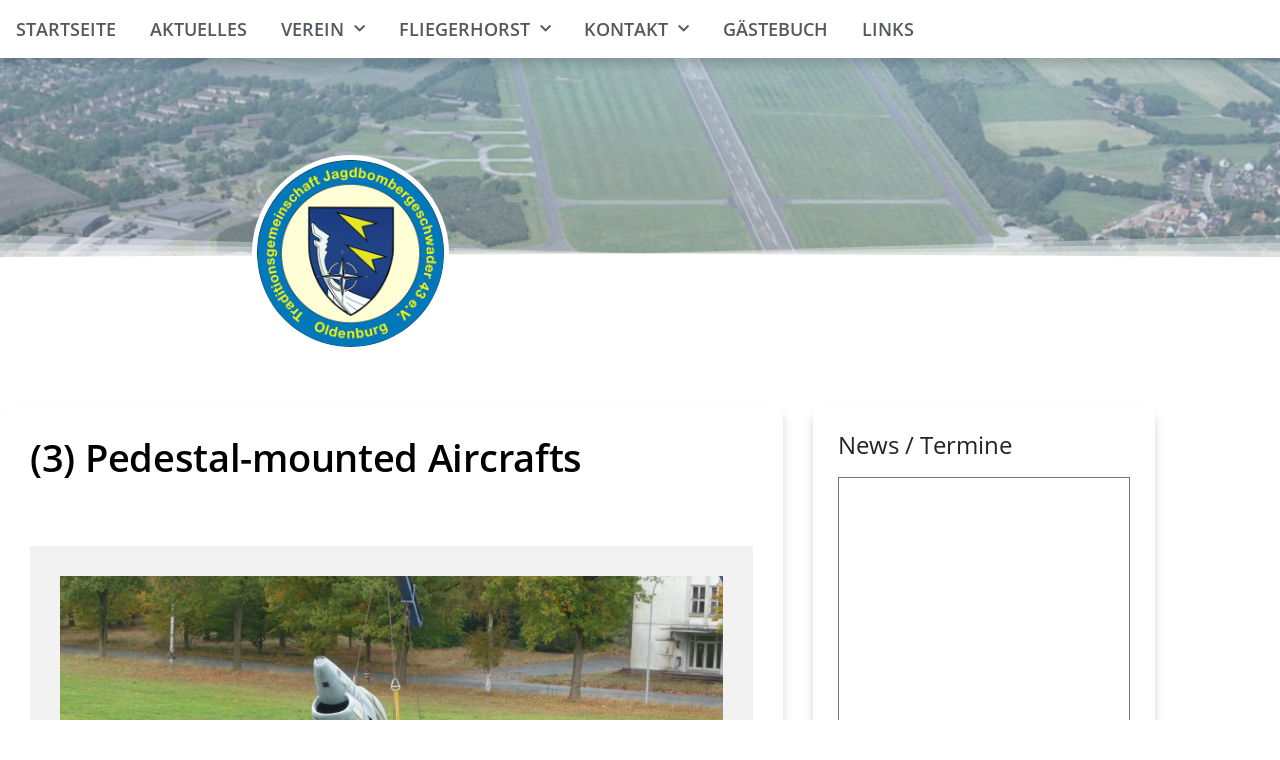

--- FILE ---
content_type: text/html; charset=UTF-8
request_url: https://fliegerhorst-oldenburg.de/2019/08/05/3-pedestal-mounted-aircrafts/?lang=en
body_size: 44471
content:
<!DOCTYPE html>
<html lang="de">
<head>
	<meta charset="UTF-8">
	<meta name="viewport" content="width=device-width, initial-scale=1.0, viewport-fit=cover" />		<meta name='robots' content='index, follow, max-image-preview:large, max-snippet:-1, max-video-preview:-1' />
	<style>img:is([sizes="auto" i], [sizes^="auto," i]) { contain-intrinsic-size: 3000px 1500px }</style>
	
	<!-- This site is optimized with the Yoast SEO plugin v26.8 - https://yoast.com/product/yoast-seo-wordpress/ -->
	<title>(3) Pedestal-mounted Aircrafts &#8212; JaBoG43 e.V. - Traditionsgemeinschaft Jagdbombergeschwader 43, Fliegerhorst Oldenburg</title>
	<link rel="canonical" href="https://fliegerhorst-oldenburg.de/2019/08/05/3-pedestal-mounted-aircrafts/" />
	<meta property="og:locale" content="de_DE" />
	<meta property="og:type" content="article" />
	<meta property="og:title" content="(3) Pedestal-mounted Aircrafts &#8212; JaBoG43 e.V. - Traditionsgemeinschaft Jagdbombergeschwader 43, Fliegerhorst Oldenburg" />
	<meta property="og:url" content="https://fliegerhorst-oldenburg.de/2019/08/05/3-pedestal-mounted-aircrafts/" />
	<meta property="og:site_name" content="JaBoG43 e.V. - Traditionsgemeinschaft Jagdbombergeschwader 43, Fliegerhorst Oldenburg" />
	<meta property="article:published_time" content="2019-08-05T11:37:56+00:00" />
	<meta property="article:modified_time" content="2020-10-13T16:45:16+00:00" />
	<meta property="og:image" content="https://fliegerhorst-oldenburg.de/wp-content/uploads/2019/07/Fliegerhorst-Sockel-Flugzeuge-20141018_0061.jpg" />
	<meta property="og:image:width" content="1200" />
	<meta property="og:image:height" content="900" />
	<meta property="og:image:type" content="image/jpeg" />
	<meta name="author" content="Mangoblau" />
	<meta name="twitter:card" content="summary_large_image" />
	<meta name="twitter:label1" content="Verfasst von" />
	<meta name="twitter:data1" content="Mangoblau" />
	<script type="application/ld+json" class="yoast-schema-graph">{"@context":"https://schema.org","@graph":[{"@type":"Article","@id":"https://fliegerhorst-oldenburg.de/2019/08/05/3-pedestal-mounted-aircrafts/#article","isPartOf":{"@id":"https://fliegerhorst-oldenburg.de/2019/08/05/3-pedestal-mounted-aircrafts/"},"author":{"name":"Mangoblau","@id":"https://fliegerhorst-oldenburg.de/#/schema/person/6b29db9489441f9f2c129fe8c90e8fb9"},"headline":"(3) Pedestal-mounted Aircrafts","datePublished":"2019-08-05T11:37:56+00:00","dateModified":"2020-10-13T16:45:16+00:00","mainEntityOfPage":{"@id":"https://fliegerhorst-oldenburg.de/2019/08/05/3-pedestal-mounted-aircrafts/"},"wordCount":2,"publisher":{"@id":"https://fliegerhorst-oldenburg.de/#organization"},"image":{"@id":"https://fliegerhorst-oldenburg.de/2019/08/05/3-pedestal-mounted-aircrafts/#primaryimage"},"thumbnailUrl":"https://fliegerhorst-oldenburg.de/wp-content/uploads/2019/07/Fliegerhorst-Sockel-Flugzeuge-20141018_0061.jpg","articleSection":["Image Galleries"],"inLanguage":"de"},{"@type":"WebPage","@id":"https://fliegerhorst-oldenburg.de/2019/08/05/3-pedestal-mounted-aircrafts/","url":"https://fliegerhorst-oldenburg.de/2019/08/05/3-pedestal-mounted-aircrafts/","name":"(3) Pedestal-mounted Aircrafts &#8212; JaBoG43 e.V. - Traditionsgemeinschaft Jagdbombergeschwader 43, Fliegerhorst Oldenburg","isPartOf":{"@id":"https://fliegerhorst-oldenburg.de/#website"},"primaryImageOfPage":{"@id":"https://fliegerhorst-oldenburg.de/2019/08/05/3-pedestal-mounted-aircrafts/#primaryimage"},"image":{"@id":"https://fliegerhorst-oldenburg.de/2019/08/05/3-pedestal-mounted-aircrafts/#primaryimage"},"thumbnailUrl":"https://fliegerhorst-oldenburg.de/wp-content/uploads/2019/07/Fliegerhorst-Sockel-Flugzeuge-20141018_0061.jpg","datePublished":"2019-08-05T11:37:56+00:00","dateModified":"2020-10-13T16:45:16+00:00","breadcrumb":{"@id":"https://fliegerhorst-oldenburg.de/2019/08/05/3-pedestal-mounted-aircrafts/#breadcrumb"},"inLanguage":"de","potentialAction":[{"@type":"ReadAction","target":["https://fliegerhorst-oldenburg.de/2019/08/05/3-pedestal-mounted-aircrafts/"]}]},{"@type":"ImageObject","inLanguage":"de","@id":"https://fliegerhorst-oldenburg.de/2019/08/05/3-pedestal-mounted-aircrafts/#primaryimage","url":"https://fliegerhorst-oldenburg.de/wp-content/uploads/2019/07/Fliegerhorst-Sockel-Flugzeuge-20141018_0061.jpg","contentUrl":"https://fliegerhorst-oldenburg.de/wp-content/uploads/2019/07/Fliegerhorst-Sockel-Flugzeuge-20141018_0061.jpg","width":1200,"height":900,"caption":"Fliegerhorst-Sockel-Flugzeuge-20141018_0061"},{"@type":"BreadcrumbList","@id":"https://fliegerhorst-oldenburg.de/2019/08/05/3-pedestal-mounted-aircrafts/#breadcrumb","itemListElement":[{"@type":"ListItem","position":1,"name":"Startseite","item":"https://fliegerhorst-oldenburg.de/"},{"@type":"ListItem","position":2,"name":"(3) Pedestal-mounted Aircrafts"}]},{"@type":"WebSite","@id":"https://fliegerhorst-oldenburg.de/#website","url":"https://fliegerhorst-oldenburg.de/","name":"JaBoG43 e.V. - Traditionsgemeinschaft Jagdbombergeschwader 43, Fliegerhorst Oldenburg","description":"","publisher":{"@id":"https://fliegerhorst-oldenburg.de/#organization"},"potentialAction":[{"@type":"SearchAction","target":{"@type":"EntryPoint","urlTemplate":"https://fliegerhorst-oldenburg.de/?s={search_term_string}"},"query-input":{"@type":"PropertyValueSpecification","valueRequired":true,"valueName":"search_term_string"}}],"inLanguage":"de"},{"@type":"Organization","@id":"https://fliegerhorst-oldenburg.de/#organization","name":"JaBoG43 e.V. Oldenburg","url":"https://fliegerhorst-oldenburg.de/","logo":{"@type":"ImageObject","inLanguage":"de","@id":"https://fliegerhorst-oldenburg.de/#/schema/logo/image/","url":"https://fliegerhorst-oldenburg.de/wp-content/uploads/2019/06/LogoJaboG43Kopie.jpg","contentUrl":"https://fliegerhorst-oldenburg.de/wp-content/uploads/2019/06/LogoJaboG43Kopie.jpg","width":197,"height":197,"caption":"JaBoG43 e.V. Oldenburg"},"image":{"@id":"https://fliegerhorst-oldenburg.de/#/schema/logo/image/"},"sameAs":["https://www.youtube.com/channel/UCRm14fLIaSFkcqs-_k6YtJg","https://de.wikipedia.org/wiki/Jagdbombergeschwader_43"]},{"@type":"Person","@id":"https://fliegerhorst-oldenburg.de/#/schema/person/6b29db9489441f9f2c129fe8c90e8fb9","name":"Mangoblau"}]}</script>
	<!-- / Yoast SEO plugin. -->


<script consent-skip-blocker="1" data-skip-lazy-load="js-extra"  data-cfasync="false">
(function () {
  // Web Font Loader compatibility (https://github.com/typekit/webfontloader)
  var modules = {
    typekit: "https://use.typekit.net",
    google: "https://fonts.googleapis.com/"
  };

  var load = function (config) {
    setTimeout(function () {
      var a = window.consentApi;

      // Only when blocker is active
      if (a) {
        // Iterate all modules and handle in a single `WebFont.load`
        Object.keys(modules).forEach(function (module) {
          var newConfigWithoutOtherModules = JSON.parse(
            JSON.stringify(config)
          );
          Object.keys(modules).forEach(function (toRemove) {
            if (toRemove !== module) {
              delete newConfigWithoutOtherModules[toRemove];
            }
          });

          if (newConfigWithoutOtherModules[module]) {
            a.unblock(modules[module]).then(function () {
              var originalLoad = window.WebFont.load;
              if (originalLoad !== load) {
                originalLoad(newConfigWithoutOtherModules);
              }
            });
          }
        });
      }
    }, 0);
  };

  if (!window.WebFont) {
    window.WebFont = {
      load: load
    };
  }
})();
</script><style>[consent-id]:not(.rcb-content-blocker):not([consent-transaction-complete]):not([consent-visual-use-parent^="children:"]):not([consent-confirm]){opacity:0!important;}
.rcb-content-blocker+.rcb-content-blocker-children-fallback~*{display:none!important;}</style><link rel="preload" href="https://fliegerhorst-oldenburg.de/wp-content/06691175f624eba37625ac2bdd6d1f9d/dist/2056838146.js?ver=975c5defe73b4b2fde03afbaa384a541" as="script" />
<link rel="preload" href="https://fliegerhorst-oldenburg.de/wp-content/06691175f624eba37625ac2bdd6d1f9d/dist/2083236721.js?ver=64a64f3ab0d5ab261ad8ca6eebf70126" as="script" />
<link rel="preload" href="https://fliegerhorst-oldenburg.de/wp-content/plugins/widgetkit-for-elementor/dist/css/animate.min.css?ver=2.5.9" as="style" />
<link rel="alternate" type="application/rss+xml" title="JaBoG43 e.V. - Traditionsgemeinschaft Jagdbombergeschwader 43, Fliegerhorst Oldenburg &raquo; (3) Pedestal-mounted Aircrafts-Kommentar-Feed" href="https://fliegerhorst-oldenburg.de/2019/08/05/3-pedestal-mounted-aircrafts/feed/" />
<script data-cfasync="false" type="text/javascript" defer src="https://fliegerhorst-oldenburg.de/wp-content/06691175f624eba37625ac2bdd6d1f9d/dist/2056838146.js?ver=975c5defe73b4b2fde03afbaa384a541" id="real-cookie-banner-vendor-real-cookie-banner-banner-js"></script>
<script type="application/json" data-skip-lazy-load="js-extra" data-skip-moving="true" data-no-defer nitro-exclude data-alt-type="application/ld+json" data-dont-merge data-wpmeteor-nooptimize="true" data-cfasync="false" id="af746fe756c9ab21291f3bc23d0f008f01-js-extra">{"slug":"real-cookie-banner","textDomain":"real-cookie-banner","version":"5.2.10","restUrl":"https:\/\/fliegerhorst-oldenburg.de\/wp-json\/real-cookie-banner\/v1\/","restNamespace":"real-cookie-banner\/v1","restPathObfuscateOffset":"6fc5403fec5a9e03","restRoot":"https:\/\/fliegerhorst-oldenburg.de\/wp-json\/","restQuery":{"_v":"5.2.10","_locale":"user"},"restNonce":"85e39c3bd3","restRecreateNonceEndpoint":"https:\/\/fliegerhorst-oldenburg.de\/wp-admin\/admin-ajax.php?action=rest-nonce","publicUrl":"https:\/\/fliegerhorst-oldenburg.de\/wp-content\/plugins\/real-cookie-banner\/public\/","chunkFolder":"dist","chunksLanguageFolder":"https:\/\/fliegerhorst-oldenburg.de\/wp-content\/languages\/mo-cache\/real-cookie-banner\/","chunks":{"chunk-config-tab-blocker.lite.js":["de_DE-83d48f038e1cf6148175589160cda67e","de_DE-e5c2f3318cd06f18a058318f5795a54b","de_DE-76129424d1eb6744d17357561a128725","de_DE-d3d8ada331df664d13fa407b77bc690b"],"chunk-config-tab-blocker.pro.js":["de_DE-ddf5ae983675e7b6eec2afc2d53654a2","de_DE-487d95eea292aab22c80aa3ae9be41f0","de_DE-ab0e642081d4d0d660276c9cebfe9f5d","de_DE-0f5f6074a855fa677e6086b82145bd50"],"chunk-config-tab-consent.lite.js":["de_DE-3823d7521a3fc2857511061e0d660408"],"chunk-config-tab-consent.pro.js":["de_DE-9cb9ecf8c1e8ce14036b5f3a5e19f098"],"chunk-config-tab-cookies.lite.js":["de_DE-1a51b37d0ef409906245c7ed80d76040","de_DE-e5c2f3318cd06f18a058318f5795a54b","de_DE-76129424d1eb6744d17357561a128725"],"chunk-config-tab-cookies.pro.js":["de_DE-572ee75deed92e7a74abba4b86604687","de_DE-487d95eea292aab22c80aa3ae9be41f0","de_DE-ab0e642081d4d0d660276c9cebfe9f5d"],"chunk-config-tab-dashboard.lite.js":["de_DE-f843c51245ecd2b389746275b3da66b6"],"chunk-config-tab-dashboard.pro.js":["de_DE-ae5ae8f925f0409361cfe395645ac077"],"chunk-config-tab-import.lite.js":["de_DE-66df94240f04843e5a208823e466a850"],"chunk-config-tab-import.pro.js":["de_DE-e5fee6b51986d4ff7a051d6f6a7b076a"],"chunk-config-tab-licensing.lite.js":["de_DE-e01f803e4093b19d6787901b9591b5a6"],"chunk-config-tab-licensing.pro.js":["de_DE-4918ea9704f47c2055904e4104d4ffba"],"chunk-config-tab-scanner.lite.js":["de_DE-b10b39f1099ef599835c729334e38429"],"chunk-config-tab-scanner.pro.js":["de_DE-752a1502ab4f0bebfa2ad50c68ef571f"],"chunk-config-tab-settings.lite.js":["de_DE-37978e0b06b4eb18b16164a2d9c93a2c"],"chunk-config-tab-settings.pro.js":["de_DE-e59d3dcc762e276255c8989fbd1f80e3"],"chunk-config-tab-tcf.lite.js":["de_DE-4f658bdbf0aa370053460bc9e3cd1f69","de_DE-e5c2f3318cd06f18a058318f5795a54b","de_DE-d3d8ada331df664d13fa407b77bc690b"],"chunk-config-tab-tcf.pro.js":["de_DE-e1e83d5b8a28f1f91f63b9de2a8b181a","de_DE-487d95eea292aab22c80aa3ae9be41f0","de_DE-0f5f6074a855fa677e6086b82145bd50"]},"others":{"customizeValuesBanner":"{\"layout\":{\"type\":\"banner\",\"maxHeightEnabled\":true,\"maxHeight\":740,\"dialogMaxWidth\":530,\"dialogPosition\":\"middleCenter\",\"dialogMargin\":[0,0,0,0],\"bannerPosition\":\"bottom\",\"bannerMaxWidth\":3000,\"dialogBorderRadius\":3,\"borderRadius\":5,\"animationIn\":\"none\",\"animationInDuration\":500,\"animationInOnlyMobile\":true,\"animationOut\":\"none\",\"animationOutDuration\":500,\"animationOutOnlyMobile\":true,\"overlay\":false,\"overlayBg\":\"#000000\",\"overlayBgAlpha\":50,\"overlayBlur\":2},\"decision\":{\"acceptAll\":\"button\",\"acceptEssentials\":\"button\",\"showCloseIcon\":false,\"acceptIndividual\":\"link\",\"buttonOrder\":\"all,essential,save,individual\",\"showGroups\":false,\"groupsFirstView\":false,\"saveButton\":\"always\"},\"design\":{\"bg\":\"#ffffff\",\"textAlign\":\"left\",\"linkTextDecoration\":\"underline\",\"borderWidth\":0,\"borderColor\":\"#ffffff\",\"fontSize\":13,\"fontColor\":\"#2b2b2b\",\"fontInheritFamily\":true,\"fontFamily\":\"Arial, Helvetica, sans-serif\",\"fontWeight\":\"normal\",\"boxShadowEnabled\":true,\"boxShadowOffsetX\":0,\"boxShadowOffsetY\":5,\"boxShadowBlurRadius\":13,\"boxShadowSpreadRadius\":0,\"boxShadowColor\":\"#000000\",\"boxShadowColorAlpha\":20},\"headerDesign\":{\"inheritBg\":true,\"bg\":\"#f4f4f4\",\"inheritTextAlign\":true,\"textAlign\":\"center\",\"padding\":[17,20,15,20],\"logo\":\"\",\"logoRetina\":\"\",\"logoMaxHeight\":40,\"logoPosition\":\"left\",\"logoMargin\":[5,15,5,15],\"fontSize\":20,\"fontColor\":\"#2b2b2b\",\"fontInheritFamily\":true,\"fontFamily\":\"Arial, Helvetica, sans-serif\",\"fontWeight\":\"normal\",\"borderWidth\":1,\"borderColor\":\"#efefef\"},\"bodyDesign\":{\"padding\":[15,20,5,20],\"descriptionInheritFontSize\":true,\"descriptionFontSize\":13,\"dottedGroupsInheritFontSize\":true,\"dottedGroupsFontSize\":13,\"dottedGroupsBulletColor\":\"#15779b\",\"teachingsInheritTextAlign\":true,\"teachingsTextAlign\":\"center\",\"teachingsSeparatorActive\":true,\"teachingsSeparatorWidth\":50,\"teachingsSeparatorHeight\":1,\"teachingsSeparatorColor\":\"#15779b\",\"teachingsInheritFontSize\":false,\"teachingsFontSize\":12,\"teachingsInheritFontColor\":false,\"teachingsFontColor\":\"#757575\",\"accordionMargin\":[10,0,5,0],\"accordionPadding\":[5,10,5,10],\"accordionArrowType\":\"outlined\",\"accordionArrowColor\":\"#15779b\",\"accordionBg\":\"#ffffff\",\"accordionActiveBg\":\"#f9f9f9\",\"accordionHoverBg\":\"#efefef\",\"accordionBorderWidth\":1,\"accordionBorderColor\":\"#efefef\",\"accordionTitleFontSize\":12,\"accordionTitleFontColor\":\"#2b2b2b\",\"accordionTitleFontWeight\":\"normal\",\"accordionDescriptionMargin\":[5,0,0,0],\"accordionDescriptionFontSize\":12,\"accordionDescriptionFontColor\":\"#757575\",\"accordionDescriptionFontWeight\":\"normal\",\"acceptAllOneRowLayout\":false,\"acceptAllPadding\":[10,10,10,10],\"acceptAllBg\":\"#15779b\",\"acceptAllTextAlign\":\"center\",\"acceptAllFontSize\":18,\"acceptAllFontColor\":\"#ffffff\",\"acceptAllFontWeight\":\"normal\",\"acceptAllBorderWidth\":0,\"acceptAllBorderColor\":\"#000000\",\"acceptAllHoverBg\":\"#11607d\",\"acceptAllHoverFontColor\":\"#ffffff\",\"acceptAllHoverBorderColor\":\"#000000\",\"acceptEssentialsUseAcceptAll\":true,\"acceptEssentialsButtonType\":\"\",\"acceptEssentialsPadding\":[10,10,10,10],\"acceptEssentialsBg\":\"#efefef\",\"acceptEssentialsTextAlign\":\"center\",\"acceptEssentialsFontSize\":18,\"acceptEssentialsFontColor\":\"#0a0a0a\",\"acceptEssentialsFontWeight\":\"normal\",\"acceptEssentialsBorderWidth\":0,\"acceptEssentialsBorderColor\":\"#000000\",\"acceptEssentialsHoverBg\":\"#e8e8e8\",\"acceptEssentialsHoverFontColor\":\"#000000\",\"acceptEssentialsHoverBorderColor\":\"#000000\",\"acceptIndividualPadding\":[5,5,5,5],\"acceptIndividualBg\":\"#ffffff\",\"acceptIndividualTextAlign\":\"center\",\"acceptIndividualFontSize\":16,\"acceptIndividualFontColor\":\"#15779b\",\"acceptIndividualFontWeight\":\"normal\",\"acceptIndividualBorderWidth\":0,\"acceptIndividualBorderColor\":\"#000000\",\"acceptIndividualHoverBg\":\"#ffffff\",\"acceptIndividualHoverFontColor\":\"#11607d\",\"acceptIndividualHoverBorderColor\":\"#000000\"},\"footerDesign\":{\"poweredByLink\":true,\"inheritBg\":false,\"bg\":\"#fcfcfc\",\"inheritTextAlign\":true,\"textAlign\":\"center\",\"padding\":[10,20,15,20],\"fontSize\":14,\"fontColor\":\"#757474\",\"fontInheritFamily\":true,\"fontFamily\":\"Arial, Helvetica, sans-serif\",\"fontWeight\":\"normal\",\"hoverFontColor\":\"#2b2b2b\",\"borderWidth\":1,\"borderColor\":\"#efefef\",\"languageSwitcher\":\"flags\"},\"texts\":{\"headline\":\"Privatsph\\u00e4re-Einstellungen\",\"description\":\"Wir verwenden Cookies und \\u00e4hnliche Technologien auf unserer Website und verarbeiten personenbezogene Daten von dir (z.B. IP-Adresse), um z.B. Inhalte und Anzeigen zu personalisieren, Medien von Drittanbietern einzubinden oder Zugriffe auf unsere Website zu analysieren. Die Datenverarbeitung kann auch erst in Folge gesetzter Cookies stattfinden. Wir teilen diese Daten mit Dritten, die wir in den Privatsph\\u00e4re-Einstellungen benennen.<br \\\/><br \\\/>Die Datenverarbeitung kann mit deiner Einwilligung oder auf Basis eines berechtigten Interesses erfolgen, dem du in den Privatsph\\u00e4re-Einstellungen widersprechen kannst. Du hast das Recht, nicht einzuwilligen und deine Einwilligung zu einem sp\\u00e4teren Zeitpunkt zu \\u00e4ndern oder zu widerrufen. Weitere Informationen zur Verwendung deiner Daten findest du in unserer {{privacyPolicy}}Datenschutzerkl\\u00e4rung{{\\\/privacyPolicy}}.\",\"acceptAll\":\"Alle akzeptieren\",\"acceptEssentials\":\"Weiter ohne Einwilligung\",\"acceptIndividual\":\"Privatsph\\u00e4re-Einstellungen individuell festlegen\",\"poweredBy\":\"1\",\"dataProcessingInUnsafeCountries\":\"Einige Services verarbeiten personenbezogene Daten in unsicheren Drittl\\u00e4ndern. Mit deiner Einwilligung stimmst du auch der Datenverarbeitung gekennzeichneter Services gem\\u00e4\\u00df {{legalBasis}} zu, mit Risiken wie unzureichenden Rechtsmitteln, unbefugtem Zugriff durch Beh\\u00f6rden ohne Information oder Widerspruchsm\\u00f6glichkeit, unbefugter Weitergabe an Dritte und unzureichenden Datensicherheitsma\\u00dfnahmen.\",\"ageNoticeBanner\":\"Du bist unter {{minAge}} Jahre alt? Dann kannst du nicht in optionale Services einwilligen. Du kannst deine Eltern oder Erziehungsberechtigten bitten, mit dir in diese Services einzuwilligen.\",\"ageNoticeBlocker\":\"Du bist unter {{minAge}} Jahre alt? Leider darfst du in diesen Service nicht selbst einwilligen, um diese Inhalte zu sehen. Bitte deine Eltern oder Erziehungsberechtigten, in den Service mit dir einzuwilligen!\",\"listServicesNotice\":\"Wenn du alle Services akzeptierst, erlaubst du, dass {{services}} geladen werden. Diese sind nach ihrem Zweck in Gruppen {{serviceGroups}} unterteilt (Zugeh\\u00f6rigkeit durch hochgestellte Zahlen gekennzeichnet).\",\"listServicesLegitimateInterestNotice\":\"Au\\u00dferdem werden {{services}} auf der Grundlage eines berechtigten Interesses geladen.\",\"consentForwardingExternalHosts\":\"Deine Einwilligung gilt auch auf {{websites}}.\",\"blockerHeadline\":\"{{name}} aufgrund von Privatsph\\u00e4re-Einstellungen blockiert\",\"blockerLinkShowMissing\":\"Zeige alle Services, in die du noch einwilligen musst\",\"blockerLoadButton\":\"Services akzeptieren und Inhalte laden\",\"blockerAcceptInfo\":\"Wenn du die blockierten Inhalte l\\u00e4dst, werden deine Datenschutzeinstellungen angepasst. Inhalte aus diesem Service werden in Zukunft nicht mehr blockiert.\",\"stickyHistory\":\"Historie der Privatsph\\u00e4re-Einstellungen\",\"stickyRevoke\":\"Einwilligungen widerrufen\",\"stickyRevokeSuccessMessage\":\"Du hast die Einwilligung f\\u00fcr Services mit dessen Cookies und Verarbeitung personenbezogener Daten erfolgreich widerrufen. Die Seite wird jetzt neu geladen!\",\"stickyChange\":\"Privatsph\\u00e4re-Einstellungen \\u00e4ndern\"},\"individualLayout\":{\"inheritDialogMaxWidth\":false,\"dialogMaxWidth\":970,\"inheritBannerMaxWidth\":true,\"bannerMaxWidth\":1980,\"descriptionTextAlign\":\"left\"},\"group\":{\"checkboxBg\":\"#f0f0f0\",\"checkboxBorderWidth\":1,\"checkboxBorderColor\":\"#d2d2d2\",\"checkboxActiveColor\":\"#ffffff\",\"checkboxActiveBg\":\"#15779b\",\"checkboxActiveBorderColor\":\"#11607d\",\"groupInheritBg\":true,\"groupBg\":\"#f4f4f4\",\"groupPadding\":[15,15,15,15],\"groupSpacing\":10,\"groupBorderRadius\":5,\"groupBorderWidth\":1,\"groupBorderColor\":\"#f4f4f4\",\"headlineFontSize\":16,\"headlineFontWeight\":\"normal\",\"headlineFontColor\":\"#2b2b2b\",\"descriptionFontSize\":14,\"descriptionFontColor\":\"#757575\",\"linkColor\":\"#757575\",\"linkHoverColor\":\"#2b2b2b\",\"detailsHideLessRelevant\":true},\"saveButton\":{\"useAcceptAll\":true,\"type\":\"button\",\"padding\":[10,10,10,10],\"bg\":\"#efefef\",\"textAlign\":\"center\",\"fontSize\":18,\"fontColor\":\"#0a0a0a\",\"fontWeight\":\"normal\",\"borderWidth\":0,\"borderColor\":\"#000000\",\"hoverBg\":\"#e8e8e8\",\"hoverFontColor\":\"#000000\",\"hoverBorderColor\":\"#000000\"},\"individualTexts\":{\"headline\":\"Individuelle Privatsph\\u00e4re-Einstellungen\",\"description\":\"Wir verwenden Cookies und \\u00e4hnliche Technologien auf unserer Website und verarbeiten personenbezogene Daten von dir (z.B. IP-Adresse), um z.B. Inhalte und Anzeigen zu personalisieren, Medien von Drittanbietern einzubinden oder Zugriffe auf unsere Website zu analysieren. Die Datenverarbeitung kann auch erst in Folge gesetzter Cookies stattfinden. Wir teilen diese Daten mit Dritten, die wir in den Privatsph\\u00e4re-Einstellungen benennen.<br \\\/><br \\\/>Die Datenverarbeitung kann mit deiner Einwilligung oder auf Basis eines berechtigten Interesses erfolgen, dem du in den Privatsph\\u00e4re-Einstellungen widersprechen kannst. Du hast das Recht, nicht einzuwilligen und deine Einwilligung zu einem sp\\u00e4teren Zeitpunkt zu \\u00e4ndern oder zu widerrufen. Weitere Informationen zur Verwendung deiner Daten findest du in unserer {{privacyPolicy}}Datenschutzerkl\\u00e4rung{{\\\/privacyPolicy}}.<br \\\/><br \\\/>Im Folgenden findest du eine \\u00dcbersicht \\u00fcber alle Services, die von dieser Website genutzt werden. Du kannst dir detaillierte Informationen zu jedem Service ansehen und ihm einzeln zustimmen oder von deinem Widerspruchsrecht Gebrauch machen.\",\"save\":\"Individuelle Auswahlen speichern\",\"showMore\":\"Service-Informationen anzeigen\",\"hideMore\":\"Service-Informationen ausblenden\",\"postamble\":\"\"},\"mobile\":{\"enabled\":true,\"maxHeight\":400,\"hideHeader\":false,\"alignment\":\"bottom\",\"scalePercent\":90,\"scalePercentVertical\":-50},\"sticky\":{\"enabled\":false,\"animationsEnabled\":true,\"alignment\":\"left\",\"bubbleBorderRadius\":50,\"icon\":\"fingerprint\",\"iconCustom\":\"\",\"iconCustomRetina\":\"\",\"iconSize\":30,\"iconColor\":\"#ffffff\",\"bubbleMargin\":[10,20,20,20],\"bubblePadding\":15,\"bubbleBg\":\"#15779b\",\"bubbleBorderWidth\":0,\"bubbleBorderColor\":\"#10556f\",\"boxShadowEnabled\":true,\"boxShadowOffsetX\":0,\"boxShadowOffsetY\":2,\"boxShadowBlurRadius\":5,\"boxShadowSpreadRadius\":1,\"boxShadowColor\":\"#105b77\",\"boxShadowColorAlpha\":40,\"bubbleHoverBg\":\"#ffffff\",\"bubbleHoverBorderColor\":\"#000000\",\"hoverIconColor\":\"#000000\",\"hoverIconCustom\":\"\",\"hoverIconCustomRetina\":\"\",\"menuFontSize\":16,\"menuBorderRadius\":5,\"menuItemSpacing\":10,\"menuItemPadding\":[5,10,5,10]},\"customCss\":{\"css\":\"\",\"antiAdBlocker\":\"y\"}}","isPro":false,"showProHints":false,"proUrl":"https:\/\/devowl.io\/de\/go\/real-cookie-banner?source=rcb-lite","showLiteNotice":true,"frontend":{"groups":"[{\"id\":25,\"name\":\"Essenziell\",\"slug\":\"essenziell\",\"description\":\"Essenzielle Services sind f\\u00fcr die grundlegende Funktionalit\\u00e4t der Website erforderlich. Sie enthalten nur technisch notwendige Services. Diesen Services kann nicht widersprochen werden.\",\"isEssential\":true,\"isDefault\":true,\"items\":[{\"id\":4955,\"name\":\"Elementor\",\"purpose\":\"Elementor erm\\u00f6glicht die Gestaltung des Layouts dieser Website, um diese ansprechender und benutzerfreundlicher zu gestalten. Die gesammelten Daten werden nicht zu Analysezwecken verwendet, sondern nur, um sicherzustellen, dass z. B. ausgeblendete Elemente bei mehreren aktiven Sitzungen nicht erneut angezeigt werden. Cookies oder Cookie-\\u00e4hnliche Technologien k\\u00f6nnen gespeichert und gelesen werden. Diese werden verwendet, um die Anzahl der Seitenaufrufe und aktiven Sitzungen des Nutzers zu speichern. Das berechtigte Interesse an der Nutzung dieses Services liegt in der einfachen und benutzerfreundlichen Umsetzung der verwendeten Layouts.\",\"providerContact\":{\"phone\":\"\",\"email\":\"\",\"link\":\"\"},\"isProviderCurrentWebsite\":true,\"provider\":\"\",\"uniqueName\":\"elementor\",\"isEmbeddingOnlyExternalResources\":false,\"legalBasis\":\"legitimate-interest\",\"dataProcessingInCountries\":[],\"dataProcessingInCountriesSpecialTreatments\":[],\"technicalDefinitions\":[{\"type\":\"local\",\"name\":\"elementor\",\"host\":\"https:\\\/\\\/fliegerhorst-oldenburg.de\",\"duration\":0,\"durationUnit\":\"y\",\"isSessionDuration\":false,\"purpose\":\"\"},{\"type\":\"session\",\"name\":\"elementor\",\"host\":\"https:\\\/\\\/fliegerhorst-oldenburg.de\",\"duration\":0,\"durationUnit\":\"y\",\"isSessionDuration\":false,\"purpose\":\"\"}],\"codeDynamics\":[],\"providerPrivacyPolicyUrl\":\"\",\"providerLegalNoticeUrl\":\"\",\"tagManagerOptInEventName\":\"\",\"tagManagerOptOutEventName\":\"\",\"googleConsentModeConsentTypes\":[],\"executePriority\":10,\"codeOptIn\":\"\",\"executeCodeOptInWhenNoTagManagerConsentIsGiven\":false,\"codeOptOut\":\"\",\"executeCodeOptOutWhenNoTagManagerConsentIsGiven\":false,\"deleteTechnicalDefinitionsAfterOptOut\":false,\"codeOnPageLoad\":\"\",\"presetId\":\"elementor\"},{\"id\":4938,\"name\":\"Real Cookie Banner\",\"purpose\":\"Real Cookie Banner bittet Website-Besucher um die Einwilligung zum Setzen von Cookies und zur Verarbeitung personenbezogener Daten. Dazu wird jedem Website-Besucher eine UUID (pseudonyme Identifikation des Nutzers) zugewiesen, die bis zum Ablauf des Cookies zur Speicherung der Einwilligung g\\u00fcltig ist. Cookies werden dazu verwendet, um zu testen, ob Cookies gesetzt werden k\\u00f6nnen, um Referenz auf die dokumentierte Einwilligung zu speichern, um zu speichern, in welche Services aus welchen Service-Gruppen der Besucher eingewilligt hat, und, falls Einwilligung nach dem Transparency & Consent Framework (TCF) eingeholt werden, um die Einwilligungen in TCF Partner, Zwecke, besondere Zwecke, Funktionen und besondere Funktionen zu speichern. Im Rahmen der Darlegungspflicht nach DSGVO wird die erhobene Einwilligung vollumf\\u00e4nglich dokumentiert. Dazu z\\u00e4hlt neben den Services und Service-Gruppen, in welche der Besucher eingewilligt hat, und falls Einwilligung nach dem TCF Standard eingeholt werden, in welche TCF Partner, Zwecke und Funktionen der Besucher eingewilligt hat, alle Einstellungen des Cookie Banners zum Zeitpunkt der Einwilligung als auch die technischen Umst\\u00e4nde (z.B. Gr\\u00f6\\u00dfe des Sichtbereichs bei der Einwilligung) und die Nutzerinteraktionen (z.B. Klick auf Buttons), die zur Einwilligung gef\\u00fchrt haben. Die Einwilligung wird pro Sprache einmal erhoben.\",\"providerContact\":{\"phone\":\"\",\"email\":\"\",\"link\":\"\"},\"isProviderCurrentWebsite\":true,\"provider\":\"\",\"uniqueName\":\"\",\"isEmbeddingOnlyExternalResources\":false,\"legalBasis\":\"legal-requirement\",\"dataProcessingInCountries\":[],\"dataProcessingInCountriesSpecialTreatments\":[],\"technicalDefinitions\":[{\"type\":\"http\",\"name\":\"real_cookie_banner*\",\"host\":\".fliegerhorst-oldenburg.de\",\"duration\":365,\"durationUnit\":\"d\",\"isSessionDuration\":false,\"purpose\":\"Eindeutiger Identifikator f\\u00fcr die Einwilligung, aber nicht f\\u00fcr den Website-Besucher. Revisionshash f\\u00fcr die Einstellungen des Cookie-Banners (Texte, Farben, Funktionen, Servicegruppen, Dienste, Content Blocker usw.). IDs f\\u00fcr eingewilligte Services und Service-Gruppen.\"},{\"type\":\"http\",\"name\":\"real_cookie_banner*-tcf\",\"host\":\".fliegerhorst-oldenburg.de\",\"duration\":365,\"durationUnit\":\"d\",\"isSessionDuration\":false,\"purpose\":\"Im Rahmen von TCF gesammelte Einwilligungen, die im TC-String-Format gespeichert werden, einschlie\\u00dflich TCF-Vendoren, -Zwecke, -Sonderzwecke, -Funktionen und -Sonderfunktionen.\"},{\"type\":\"http\",\"name\":\"real_cookie_banner*-gcm\",\"host\":\".fliegerhorst-oldenburg.de\",\"duration\":365,\"durationUnit\":\"d\",\"isSessionDuration\":false,\"purpose\":\"Die im Google Consent Mode gesammelten Einwilligungen in die verschiedenen Einwilligungstypen (Zwecke) werden f\\u00fcr alle mit dem Google Consent Mode kompatiblen Services gespeichert.\"},{\"type\":\"http\",\"name\":\"real_cookie_banner-test\",\"host\":\".fliegerhorst-oldenburg.de\",\"duration\":365,\"durationUnit\":\"d\",\"isSessionDuration\":false,\"purpose\":\"Cookie, der gesetzt wurde, um die Funktionalit\\u00e4t von HTTP-Cookies zu testen. Wird sofort nach dem Test gel\\u00f6scht.\"},{\"type\":\"local\",\"name\":\"real_cookie_banner*\",\"host\":\"https:\\\/\\\/fliegerhorst-oldenburg.de\",\"duration\":1,\"durationUnit\":\"d\",\"isSessionDuration\":false,\"purpose\":\"Eindeutiger Identifikator f\\u00fcr die Einwilligung, aber nicht f\\u00fcr den Website-Besucher. Revisionshash f\\u00fcr die Einstellungen des Cookie-Banners (Texte, Farben, Funktionen, Service-Gruppen, Services, Content Blocker usw.). IDs f\\u00fcr eingewilligte Services und Service-Gruppen. Wird nur solange gespeichert, bis die Einwilligung auf dem Website-Server dokumentiert ist.\"},{\"type\":\"local\",\"name\":\"real_cookie_banner*-tcf\",\"host\":\"https:\\\/\\\/fliegerhorst-oldenburg.de\",\"duration\":1,\"durationUnit\":\"d\",\"isSessionDuration\":false,\"purpose\":\"Im Rahmen von TCF gesammelte Einwilligungen werden im TC-String-Format gespeichert, einschlie\\u00dflich TCF Vendoren, Zwecke, besondere Zwecke, Funktionen und besondere Funktionen. Wird nur solange gespeichert, bis die Einwilligung auf dem Website-Server dokumentiert ist.\"},{\"type\":\"local\",\"name\":\"real_cookie_banner*-gcm\",\"host\":\"https:\\\/\\\/fliegerhorst-oldenburg.de\",\"duration\":1,\"durationUnit\":\"d\",\"isSessionDuration\":false,\"purpose\":\"Im Rahmen des Google Consent Mode erfasste Einwilligungen werden f\\u00fcr alle mit dem Google Consent Mode kompatiblen Services in Einwilligungstypen (Zwecke) gespeichert. Wird nur solange gespeichert, bis die Einwilligung auf dem Website-Server dokumentiert ist.\"},{\"type\":\"local\",\"name\":\"real_cookie_banner-consent-queue*\",\"host\":\"https:\\\/\\\/fliegerhorst-oldenburg.de\",\"duration\":1,\"durationUnit\":\"d\",\"isSessionDuration\":false,\"purpose\":\"Lokale Zwischenspeicherung (Caching) der Auswahl im Cookie-Banner, bis der Server die Einwilligung dokumentiert; Dokumentation periodisch oder bei Seitenwechseln versucht, wenn der Server nicht verf\\u00fcgbar oder \\u00fcberlastet ist.\"}],\"codeDynamics\":[],\"providerPrivacyPolicyUrl\":\"\",\"providerLegalNoticeUrl\":\"\",\"tagManagerOptInEventName\":\"\",\"tagManagerOptOutEventName\":\"\",\"googleConsentModeConsentTypes\":[],\"executePriority\":10,\"codeOptIn\":\"\",\"executeCodeOptInWhenNoTagManagerConsentIsGiven\":false,\"codeOptOut\":\"\",\"executeCodeOptOutWhenNoTagManagerConsentIsGiven\":false,\"deleteTechnicalDefinitionsAfterOptOut\":false,\"codeOnPageLoad\":\"\",\"presetId\":\"real-cookie-banner\"}]},{\"id\":26,\"name\":\"Funktional\",\"slug\":\"funktional\",\"description\":\"Funktionale Services sind notwendig, um \\u00fcber die wesentliche Funktionalit\\u00e4t der Website hinausgehende Features wie h\\u00fcbschere Schriftarten, Videowiedergabe oder interaktive Web 2.0-Features bereitzustellen. Inhalte von z.B. Video- und Social Media-Plattformen sind standardm\\u00e4\\u00dfig gesperrt und k\\u00f6nnen zugestimmt werden. Wenn dem Service zugestimmt wird, werden diese Inhalte automatisch ohne weitere manuelle Einwilligung geladen.\",\"isEssential\":false,\"isDefault\":true,\"items\":[{\"id\":4953,\"name\":\"Google Fonts\",\"purpose\":\"Google Fonts erm\\u00f6glicht die Integration von Schriftarten in Websites, um die Website zu verbessern, ohne dass die Schriftarten auf deinem Ger\\u00e4t installiert werden m\\u00fcssen. Dies erfordert die Verarbeitung der IP-Adresse und der Metadaten des Nutzers. Auf dem Client des Nutzers werden keine Cookies oder Cookie-\\u00e4hnliche Technologien gesetzt. Die Daten k\\u00f6nnen verwendet werden, um die besuchten Websites zu erfassen, und sie k\\u00f6nnen verwendet werden, um die Dienste von Google zu verbessern. Sie k\\u00f6nnen auch zur Profilerstellung verwendet werden, z. B. um dir personalisierte Dienste anzubieten, wie Werbung auf der Grundlage deiner Interessen oder Empfehlungen. Google stellt personenbezogene Daten seinen verbundenen Unternehmen und anderen vertrauensw\\u00fcrdigen Unternehmen oder Personen zur Verf\\u00fcgung, die diese Daten auf der Grundlage der Anweisungen von Google und in \\u00dcbereinstimmung mit den Datenschutzbestimmungen von Google f\\u00fcr sie verarbeiten.\",\"providerContact\":{\"phone\":\"+353 1 543 1000\",\"email\":\"dpo-google@google.com\",\"link\":\"https:\\\/\\\/support.google.com\\\/\"},\"isProviderCurrentWebsite\":false,\"provider\":\"Google Ireland Limited, Gordon House, Barrow Street, Dublin 4, Irland\",\"uniqueName\":\"google-fonts\",\"isEmbeddingOnlyExternalResources\":true,\"legalBasis\":\"consent\",\"dataProcessingInCountries\":[\"US\",\"IE\",\"AU\",\"BE\",\"BR\",\"CA\",\"CL\",\"FI\",\"FR\",\"DE\",\"HK\",\"IN\",\"ID\",\"IL\",\"IT\",\"JP\",\"KR\",\"NL\",\"PL\",\"QA\",\"SG\",\"ES\",\"CH\",\"TW\",\"GB\"],\"dataProcessingInCountriesSpecialTreatments\":[\"provider-is-self-certified-trans-atlantic-data-privacy-framework\"],\"technicalDefinitions\":[],\"codeDynamics\":[],\"providerPrivacyPolicyUrl\":\"https:\\\/\\\/policies.google.com\\\/privacy\",\"providerLegalNoticeUrl\":\"https:\\\/\\\/www.google.de\\\/contact\\\/impressum.html\",\"tagManagerOptInEventName\":\"\",\"tagManagerOptOutEventName\":\"\",\"googleConsentModeConsentTypes\":[],\"executePriority\":10,\"codeOptIn\":\"\",\"executeCodeOptInWhenNoTagManagerConsentIsGiven\":false,\"codeOptOut\":\"\",\"executeCodeOptOutWhenNoTagManagerConsentIsGiven\":false,\"deleteTechnicalDefinitionsAfterOptOut\":false,\"codeOnPageLoad\":\"base64-encoded:[base64]\",\"presetId\":\"google-fonts\"},{\"id\":4939,\"name\":\"YouTube\",\"purpose\":\"YouTube erm\\u00f6glicht das Einbetten von Inhalten auf Websites, die auf youtube.com ver\\u00f6ffentlicht werden, um die Website mit Videos zu verbessern. Dies erfordert die Verarbeitung der IP-Adresse und der Metadaten des Nutzers. Cookies oder Cookie-\\u00e4hnliche Technologien k\\u00f6nnen gespeichert und ausgelesen werden. Diese k\\u00f6nnen personenbezogene Daten und technische Daten wie Nutzer-IDs, Einwilligungen, Einstellungen des Videoplayers, verbundene Ger\\u00e4te, Interaktionen mit dem Service, Push-Benachrichtigungen und dem genutzten Konto enthalten. Diese Daten k\\u00f6nnen verwendet werden, um besuchte Websites zu erfassen, detaillierte Statistiken \\u00fcber das Nutzerverhalten zu erstellen und um die Dienste von Google zu verbessern. Sie k\\u00f6nnen auch zur Profilerstellung verwendet werden, z. B. um dir personalisierte Dienste anzubieten, wie Werbung auf der Grundlage deiner Interessen oder Empfehlungen. Diese Daten k\\u00f6nnen von Google mit den Daten der auf den Websites von Google (z. B. youtube.com und google.com) eingeloggten Nutzer verkn\\u00fcpft werden. Google stellt personenbezogene Daten seinen verbundenen Unternehmen, anderen vertrauensw\\u00fcrdigen Unternehmen oder Personen zur Verf\\u00fcgung, die diese Daten auf der Grundlage der Anweisungen von Google und in \\u00dcbereinstimmung mit den Datenschutzbestimmungen von Google verarbeiten k\\u00f6nnen.\",\"providerContact\":{\"phone\":\"+1 650 253 0000\",\"email\":\"dpo-google@google.com\",\"link\":\"https:\\\/\\\/support.google.com\\\/\"},\"isProviderCurrentWebsite\":false,\"provider\":\"Google Ireland Limited, Gordon House, Barrow Street, Dublin 4, Irland\",\"uniqueName\":\"youtube\",\"isEmbeddingOnlyExternalResources\":false,\"legalBasis\":\"consent\",\"dataProcessingInCountries\":[\"US\",\"IE\",\"CL\",\"NL\",\"BE\",\"FI\",\"DK\",\"TW\",\"JP\",\"SG\",\"BR\",\"GB\",\"FR\",\"DE\",\"PL\",\"ES\",\"IT\",\"CH\",\"IL\",\"KR\",\"IN\",\"HK\",\"AU\",\"QA\"],\"dataProcessingInCountriesSpecialTreatments\":[\"provider-is-self-certified-trans-atlantic-data-privacy-framework\"],\"technicalDefinitions\":[{\"type\":\"http\",\"name\":\"SIDCC\",\"host\":\".google.com\",\"duration\":1,\"durationUnit\":\"y\",\"isSessionDuration\":false,\"purpose\":\"\"},{\"type\":\"http\",\"name\":\"SIDCC\",\"host\":\".youtube.com\",\"duration\":1,\"durationUnit\":\"y\",\"isSessionDuration\":false,\"purpose\":\"\"},{\"type\":\"http\",\"name\":\"VISITOR_INFO1_LIVE\",\"host\":\".youtube.com\",\"duration\":7,\"durationUnit\":\"mo\",\"isSessionDuration\":false,\"purpose\":\"\"},{\"type\":\"http\",\"name\":\"LOGIN_INFO\",\"host\":\".youtube.com\",\"duration\":13,\"durationUnit\":\"mo\",\"isSessionDuration\":false,\"purpose\":\"\"},{\"type\":\"http\",\"name\":\"CONSENT\",\"host\":\".youtube.com\",\"duration\":9,\"durationUnit\":\"mo\",\"isSessionDuration\":false,\"purpose\":\"\"},{\"type\":\"http\",\"name\":\"CONSENT\",\"host\":\".google.com\",\"duration\":9,\"durationUnit\":\"mo\",\"isSessionDuration\":false,\"purpose\":\"\"},{\"type\":\"http\",\"name\":\"OTZ\",\"host\":\"www.google.com\",\"duration\":1,\"durationUnit\":\"d\",\"isSessionDuration\":false,\"purpose\":\"\"},{\"type\":\"local\",\"name\":\"yt-remote-device-id\",\"host\":\"https:\\\/\\\/www.youtube.com\",\"duration\":1,\"durationUnit\":\"y\",\"isSessionDuration\":false,\"purpose\":\"Eindeutige Ger\\u00e4te-ID, Zeitpunkt der Erstellung und Ablaufs des Objekts\"},{\"type\":\"local\",\"name\":\"yt-player-headers-readable\",\"host\":\"https:\\\/\\\/www.youtube.com\",\"duration\":1,\"durationUnit\":\"y\",\"isSessionDuration\":false,\"purpose\":\"Technische Lesbarkeit vom YouTube-Player-Header, Zeitpunkt der Erstellung und Ablaufs des Objekts\"},{\"type\":\"local\",\"name\":\"ytidb::LAST_RESULT_ENTRY_KEY\",\"host\":\"https:\\\/\\\/www.youtube.com\",\"duration\":1,\"durationUnit\":\"y\",\"isSessionDuration\":false,\"purpose\":\"M\\u00f6glichkeit des Zugriffs auf den YouTube-Datenbank-Cache, Zeitpunkt der Erstellung und Ablaufs des Objekts\"},{\"type\":\"local\",\"name\":\"yt-fullerscreen-edu-button-shown-count\",\"host\":\"https:\\\/\\\/www.youtube.com\",\"duration\":1,\"durationUnit\":\"y\",\"isSessionDuration\":false,\"purpose\":\"\"},{\"type\":\"local\",\"name\":\"yt-remote-connected-devices\",\"host\":\"https:\\\/\\\/www.youtube.com\",\"duration\":1,\"durationUnit\":\"y\",\"isSessionDuration\":false,\"purpose\":\"Liste mit Ger\\u00e4ten, die mit einem YouTube-Konto verbunden sind, Zeitpunkt der Erstellung und Ablaufs des Objekts\"},{\"type\":\"local\",\"name\":\"yt-player-bandwidth\",\"host\":\"https:\\\/\\\/www.youtube.com\",\"duration\":1,\"durationUnit\":\"y\",\"isSessionDuration\":false,\"purpose\":\"Informationen zur Bandbreitennutzung des YouTube-Players, Zeitpunkt der Erstellung und Ablaufs des Objekts\"},{\"type\":\"indexedDb\",\"name\":\"LogsDatabaseV2:*||\",\"host\":\"https:\\\/\\\/www.youtube.com\",\"duration\":1,\"durationUnit\":\"y\",\"isSessionDuration\":false,\"purpose\":\"\"},{\"type\":\"indexedDb\",\"name\":\"ServiceWorkerLogsDatabase\",\"host\":\"https:\\\/\\\/www.youtube.com\",\"duration\":1,\"durationUnit\":\"y\",\"isSessionDuration\":false,\"purpose\":\"\"},{\"type\":\"indexedDb\",\"name\":\"YtldbMeta\",\"host\":\"https:\\\/\\\/www.youtube.com\",\"duration\":1,\"durationUnit\":\"y\",\"isSessionDuration\":false,\"purpose\":\"\"},{\"type\":\"http\",\"name\":\"test_cookie\",\"host\":\".doubleclick.net\",\"duration\":1,\"durationUnit\":\"d\",\"isSessionDuration\":false,\"purpose\":\"\"},{\"type\":\"local\",\"name\":\"yt-player-quality\",\"host\":\"https:\\\/\\\/www.youtube.com\",\"duration\":1,\"durationUnit\":\"y\",\"isSessionDuration\":false,\"purpose\":\"Ausgabe-Videoqualit\\u00e4t f\\u00fcr YouTube-Videos, Zeitpunkt der Erstellung und Ablaufs des Objekts\"},{\"type\":\"local\",\"name\":\"yt-player-performance-cap\",\"host\":\"https:\\\/\\\/www.youtube.com\",\"duration\":1,\"durationUnit\":\"y\",\"isSessionDuration\":false,\"purpose\":\"\"},{\"type\":\"local\",\"name\":\"yt-player-volume\",\"host\":\"https:\\\/\\\/www.youtube.com\",\"duration\":1,\"durationUnit\":\"y\",\"isSessionDuration\":false,\"purpose\":\"Informationen zu den Ton-Einstellungen des YouTube-Players, Zeitpunkt der Erstellung und Ablaufs des Objekts\"},{\"type\":\"indexedDb\",\"name\":\"PersistentEntityStoreDb:*||\",\"host\":\"https:\\\/\\\/www.youtube.com\",\"duration\":1,\"durationUnit\":\"y\",\"isSessionDuration\":false,\"purpose\":\"\"},{\"type\":\"indexedDb\",\"name\":\"yt-idb-pref-storage:*||\",\"host\":\"https:\\\/\\\/www.youtube.com\",\"duration\":1,\"durationUnit\":\"y\",\"isSessionDuration\":false,\"purpose\":\"\"},{\"type\":\"local\",\"name\":\"yt.innertube::nextId\",\"host\":\"https:\\\/\\\/www.youtube.com\",\"duration\":1,\"durationUnit\":\"y\",\"isSessionDuration\":false,\"purpose\":\"\"},{\"type\":\"local\",\"name\":\"yt.innertube::requests\",\"host\":\"https:\\\/\\\/www.youtube.com\",\"duration\":1,\"durationUnit\":\"y\",\"isSessionDuration\":false,\"purpose\":\"\"},{\"type\":\"local\",\"name\":\"yt-html5-player-modules::subtitlesModuleData::module-enabled\",\"host\":\"https:\\\/\\\/www.youtube.com\",\"duration\":1,\"durationUnit\":\"y\",\"isSessionDuration\":false,\"purpose\":\"\"},{\"type\":\"session\",\"name\":\"yt-remote-session-app\",\"host\":\"https:\\\/\\\/www.youtube.com\",\"duration\":1,\"durationUnit\":\"y\",\"isSessionDuration\":false,\"purpose\":\"Genutzte Applikation f\\u00fcr die Sitzung und Zeitpunkt der Erstellung des Objekts\"},{\"type\":\"session\",\"name\":\"yt-remote-cast-installed\",\"host\":\"https:\\\/\\\/www.youtube.com\",\"duration\":1,\"durationUnit\":\"y\",\"isSessionDuration\":false,\"purpose\":\"Status der Installation der \\\"remote-cast\\\"-Funktion und Zeitpunkt der Erstellung des Objekts\"},{\"type\":\"session\",\"name\":\"yt-player-volume\",\"host\":\"https:\\\/\\\/www.youtube.com\",\"duration\":1,\"durationUnit\":\"y\",\"isSessionDuration\":false,\"purpose\":\"Informationen zu den Ton-Einstellungen des YouTube-Players und Zeitpunkt der Erstellung des Objekts\"},{\"type\":\"session\",\"name\":\"yt-remote-session-name\",\"host\":\"https:\\\/\\\/www.youtube.com\",\"duration\":1,\"durationUnit\":\"y\",\"isSessionDuration\":false,\"purpose\":\"Namen der aktiven Sitzung und Zeitpunkt der Erstellung des Objekts\"},{\"type\":\"session\",\"name\":\"yt-remote-cast-available\",\"host\":\"https:\\\/\\\/www.youtube.com\",\"duration\":1,\"durationUnit\":\"y\",\"isSessionDuration\":false,\"purpose\":\"Status der Verf\\u00fcgbarkeit der \\\"remote-cast\\\"-Funktion und Zeitpunkt der Erstellung des Objekts\"},{\"type\":\"session\",\"name\":\"yt-remote-fast-check-period\",\"host\":\"https:\\\/\\\/www.youtube.com\",\"duration\":1,\"durationUnit\":\"y\",\"isSessionDuration\":false,\"purpose\":\"Zeitpunkt der Erstellung des Objekts als Feststellung, ob \\\"remote-cast\\\"-Funktion erreichbar ist\"},{\"type\":\"local\",\"name\":\"*||::yt-player::yt-player-lv\",\"host\":\"https:\\\/\\\/www.youtube.com\",\"duration\":1,\"durationUnit\":\"y\",\"isSessionDuration\":false,\"purpose\":\"\"},{\"type\":\"indexedDb\",\"name\":\"swpushnotificationsdb\",\"host\":\"https:\\\/\\\/www.youtube.com\",\"duration\":1,\"durationUnit\":\"y\",\"isSessionDuration\":false,\"purpose\":\"\"},{\"type\":\"indexedDb\",\"name\":\"yt-player-local-media:*||\",\"host\":\"https:\\\/\\\/www.youtube.com\",\"duration\":1,\"durationUnit\":\"y\",\"isSessionDuration\":false,\"purpose\":\"\"},{\"type\":\"indexedDb\",\"name\":\"yt-it-response-store:*||\",\"host\":\"https:\\\/\\\/www.youtube.com\",\"duration\":1,\"durationUnit\":\"y\",\"isSessionDuration\":false,\"purpose\":\"\"},{\"type\":\"http\",\"name\":\"__HOST-GAPS\",\"host\":\"accounts.google.com\",\"duration\":13,\"durationUnit\":\"mo\",\"isSessionDuration\":false,\"purpose\":\"\"},{\"type\":\"http\",\"name\":\"OTZ\",\"host\":\"accounts.google.com\",\"duration\":1,\"durationUnit\":\"d\",\"isSessionDuration\":false,\"purpose\":\"\"},{\"type\":\"http\",\"name\":\"__Secure-1PSIDCC\",\"host\":\".google.com\",\"duration\":1,\"durationUnit\":\"y\",\"isSessionDuration\":false,\"purpose\":\"\"},{\"type\":\"http\",\"name\":\"__Secure-1PAPISID\",\"host\":\".google.com\",\"duration\":1,\"durationUnit\":\"y\",\"isSessionDuration\":false,\"purpose\":\"\"},{\"type\":\"http\",\"name\":\"__Secure-3PSIDCC\",\"host\":\".youtube.com\",\"duration\":1,\"durationUnit\":\"y\",\"isSessionDuration\":false,\"purpose\":\"\"},{\"type\":\"http\",\"name\":\"__Secure-1PAPISID\",\"host\":\".youtube.com\",\"duration\":13,\"durationUnit\":\"mo\",\"isSessionDuration\":false,\"purpose\":\"\"},{\"type\":\"http\",\"name\":\"__Secure-1PSID\",\"host\":\".youtube.com\",\"duration\":13,\"durationUnit\":\"mo\",\"isSessionDuration\":false,\"purpose\":\"\"},{\"type\":\"http\",\"name\":\"__Secure-3PSIDCC\",\"host\":\".google.com\",\"duration\":1,\"durationUnit\":\"y\",\"isSessionDuration\":false,\"purpose\":\"\"},{\"type\":\"http\",\"name\":\"__Secure-ENID\",\"host\":\".google.com\",\"duration\":13,\"durationUnit\":\"mo\",\"isSessionDuration\":false,\"purpose\":\"\"},{\"type\":\"http\",\"name\":\"__Secure-1PSID\",\"host\":\".google.com\",\"duration\":13,\"durationUnit\":\"mo\",\"isSessionDuration\":false,\"purpose\":\"\"},{\"type\":\"indexedDb\",\"name\":\"ytGefConfig:*||\",\"host\":\"https:\\\/\\\/www.youtube.com\",\"duration\":1,\"durationUnit\":\"y\",\"isSessionDuration\":false,\"purpose\":\"\"},{\"type\":\"http\",\"name\":\"__Host-3PLSID\",\"host\":\"accounts.google.com\",\"duration\":13,\"durationUnit\":\"mo\",\"isSessionDuration\":false,\"purpose\":\"\"},{\"type\":\"http\",\"name\":\"LSID\",\"host\":\"accounts.google.com\",\"duration\":13,\"durationUnit\":\"mo\",\"isSessionDuration\":false,\"purpose\":\"\"},{\"type\":\"http\",\"name\":\"ACCOUNT_CHOOSER\",\"host\":\"accounts.google.com\",\"duration\":13,\"durationUnit\":\"mo\",\"isSessionDuration\":false,\"purpose\":\"\"},{\"type\":\"http\",\"name\":\"__Host-1PLSID\",\"host\":\"accounts.google.com\",\"duration\":13,\"durationUnit\":\"mo\",\"isSessionDuration\":false,\"purpose\":\"\"},{\"type\":\"http\",\"name\":\"__Secure-3PAPISID\",\"host\":\".google.com\",\"duration\":13,\"durationUnit\":\"mo\",\"isSessionDuration\":false,\"purpose\":\"\"},{\"type\":\"http\",\"name\":\"SAPISID\",\"host\":\".google.com\",\"duration\":13,\"durationUnit\":\"mo\",\"isSessionDuration\":false,\"purpose\":\"\"},{\"type\":\"http\",\"name\":\"APISID\",\"host\":\".google.com\",\"duration\":13,\"durationUnit\":\"mo\",\"isSessionDuration\":false,\"purpose\":\"\"},{\"type\":\"http\",\"name\":\"HSID\",\"host\":\".google.com\",\"duration\":13,\"durationUnit\":\"mo\",\"isSessionDuration\":false,\"purpose\":\"\"},{\"type\":\"http\",\"name\":\"__Secure-3PSID\",\"host\":\".google.com\",\"duration\":13,\"durationUnit\":\"mo\",\"isSessionDuration\":false,\"purpose\":\"\"},{\"type\":\"http\",\"name\":\"__Secure-3PAPISID\",\"host\":\".youtube.com\",\"duration\":13,\"durationUnit\":\"mo\",\"isSessionDuration\":false,\"purpose\":\"\"},{\"type\":\"http\",\"name\":\"SAPISID\",\"host\":\".youtube.com\",\"duration\":13,\"durationUnit\":\"mo\",\"isSessionDuration\":false,\"purpose\":\"\"},{\"type\":\"http\",\"name\":\"HSID\",\"host\":\".youtube.com\",\"duration\":13,\"durationUnit\":\"mo\",\"isSessionDuration\":false,\"purpose\":\"\"},{\"type\":\"http\",\"name\":\"SSID\",\"host\":\".google.com\",\"duration\":13,\"durationUnit\":\"mo\",\"isSessionDuration\":false,\"purpose\":\"\"},{\"type\":\"http\",\"name\":\"SID\",\"host\":\".google.com\",\"duration\":13,\"durationUnit\":\"mo\",\"isSessionDuration\":false,\"purpose\":\"\"},{\"type\":\"http\",\"name\":\"SSID\",\"host\":\".youtube.com\",\"duration\":13,\"durationUnit\":\"mo\",\"isSessionDuration\":false,\"purpose\":\"\"},{\"type\":\"http\",\"name\":\"APISID\",\"host\":\".youtube.com\",\"duration\":13,\"durationUnit\":\"mo\",\"isSessionDuration\":false,\"purpose\":\"\"},{\"type\":\"http\",\"name\":\"__Secure-3PSID\",\"host\":\".youtube.com\",\"duration\":13,\"durationUnit\":\"mo\",\"isSessionDuration\":false,\"purpose\":\"\"},{\"type\":\"http\",\"name\":\"SID\",\"host\":\".youtube.com\",\"duration\":13,\"durationUnit\":\"mo\",\"isSessionDuration\":false,\"purpose\":\"\"},{\"type\":\"http\",\"name\":\"VISITOR_PRIVACY_METADATA\",\"host\":\".youtube.com\",\"duration\":7,\"durationUnit\":\"mo\",\"isSessionDuration\":false,\"purpose\":\"\"},{\"type\":\"http\",\"name\":\"NID\",\"host\":\".google.com\",\"duration\":7,\"durationUnit\":\"mo\",\"isSessionDuration\":false,\"purpose\":\"Eindeutige ID, um bevorzugte Einstellungen wie z. B. Sprache, Menge der Ergebnisse auf Suchergebnisseite oderAktivierung des SafeSearch-Filters von Google\"},{\"type\":\"http\",\"name\":\"PREF\",\"host\":\".youtube.com\",\"duration\":1,\"durationUnit\":\"y\",\"isSessionDuration\":false,\"purpose\":\"Eindeutige ID, um bevorzugte Seiteneinstellungen und Wiedergabeeinstellungen wie explizite Autoplay-Optionen, zuf\\u00e4llige Wiedergabe von Inhalten und Playergr\\u00f6\\u00dfe festzulegen\"},{\"type\":\"http\",\"name\":\"IDE\",\"host\":\".doubleclick.net\",\"duration\":9,\"durationUnit\":\"mo\",\"isSessionDuration\":false,\"purpose\":\"Eindeutige Identifikationstoken zur Personalisierung von Anzeigen auf Websites, die nicht Google betreibt\"},{\"type\":\"http\",\"name\":\"__Secure-YEC\",\"host\":\".youtube.com\",\"duration\":1,\"durationUnit\":\"y\",\"isSessionDuration\":false,\"purpose\":\"Einzigartige Informationen zur Erkennung von Spam, Betrug und Missbrauch\"},{\"type\":\"http\",\"name\":\"YSC\",\"host\":\".youtube.com\",\"duration\":1,\"durationUnit\":\"y\",\"isSessionDuration\":true,\"purpose\":\"Eindeutige Sitzungs-ID, um zu erkennen, dass Anfragen innerhalb einer Browsersitzung vom Benutzer und nicht von anderen Websites stammen\"},{\"type\":\"http\",\"name\":\"AEC\",\"host\":\".google.com\",\"duration\":6,\"durationUnit\":\"mo\",\"isSessionDuration\":false,\"purpose\":\"Eindeutige Information zur Erkennung von Spam, Betrug und Missbrauch\"},{\"type\":\"http\",\"name\":\"SOCS\",\"host\":\".youtube.com\",\"duration\":9,\"durationUnit\":\"mo\",\"isSessionDuration\":false,\"purpose\":\"Einstellungen zur Einwilligung von Nutzern zu Google-Diensten, um deren Pr\\u00e4ferenzen zu speichern\"},{\"type\":\"http\",\"name\":\"SOCS\",\"host\":\".google.com\",\"duration\":13,\"durationUnit\":\"mo\",\"isSessionDuration\":false,\"purpose\":\"Einstellungen zur Einwilligung von Nutzern zu Google-Diensten, um deren Pr\\u00e4ferenzen zu speichern\"}],\"codeDynamics\":[],\"providerPrivacyPolicyUrl\":\"https:\\\/\\\/policies.google.com\\\/privacy?hl=de\",\"providerLegalNoticeUrl\":\"https:\\\/\\\/www.google.de\\\/contact\\\/impressum.html\",\"tagManagerOptInEventName\":\"\",\"tagManagerOptOutEventName\":\"\",\"googleConsentModeConsentTypes\":[],\"executePriority\":10,\"codeOptIn\":\"\",\"executeCodeOptInWhenNoTagManagerConsentIsGiven\":false,\"codeOptOut\":\"\",\"executeCodeOptOutWhenNoTagManagerConsentIsGiven\":false,\"deleteTechnicalDefinitionsAfterOptOut\":false,\"codeOnPageLoad\":\"\",\"presetId\":\"youtube\"}]}]","links":[{"id":4936,"label":"Datenschutzerkl\u00e4rung","pageType":"privacyPolicy","isExternalUrl":true,"pageId":1993,"url":"https:\/\/fliegerhorst-oldenburg.de\/datenschutz\/","hideCookieBanner":true,"isTargetBlank":true},{"id":4944,"label":"Cookie-Richtlinie","pageType":"cookiePolicy","isExternalUrl":false,"pageId":4941,"url":"https:\/\/fliegerhorst-oldenburg.de\/cookie-richtlinie\/","hideCookieBanner":true,"isTargetBlank":true},{"id":4937,"label":"Impressum","pageType":"legalNotice","isExternalUrl":false,"pageId":1980,"url":"https:\/\/fliegerhorst-oldenburg.de\/impressum\/","hideCookieBanner":true,"isTargetBlank":true}],"websiteOperator":{"address":"Traditionsgemeinschaft Jagdbombergeschwader 43 e.V., Alexanderstra\u00dfe 461, D-26217 Oldenburg","country":"DE","contactEmail":"base64-encoded:d2ViLXRlYW1AbWFuZ29ibGF1LmRl","contactPhone":"(+49) (0)160 6522171","contactFormUrl":"https:\/\/fliegerhorst-oldenburg.de\/kontakt-zur-traditionsgemeinschaft-jabog-43-e-v-2\/"},"blocker":[{"id":4954,"name":"Google Fonts","description":"","rules":["*fonts.googleapis.com*","*fonts.gstatic.com*","*ajax.googleapis.com\/ajax\/libs\/webfont\/*\/webfont.js*","*WebFont.load*google*","WebFontConfig*google*","!two_merge_google_fonts"],"criteria":"services","tcfVendors":[],"tcfPurposes":[],"services":[4953],"isVisual":false,"visualType":"default","visualMediaThumbnail":"0","visualContentType":"","isVisualDarkMode":false,"visualBlur":0,"visualDownloadThumbnail":false,"visualHeroButtonText":"","shouldForceToShowVisual":false,"presetId":"google-fonts","visualThumbnail":null},{"id":4940,"name":"YouTube","description":"","rules":["*youtube.com*","*youtu.be*","*youtube-nocookie.com*","*ytimg.com*","*apis.google.com\/js\/platform.js*","div[class*=\"g-ytsubscribe\"]","*youtube.com\/subscribe_embed*","div[data-settings:matchesUrl()]","script[id=\"uael-video-subscribe-js\"]","div[class*=\"elementor-widget-premium-addon-video-box\"][data-settings*=\"youtube\"]","div[class*=\"td_wrapper_playlist_player_youtube\"]","*wp-content\/plugins\/wp-youtube-lyte\/lyte\/lyte-min.js*","*wp-content\/plugins\/youtube-embed-plus\/scripts\/*","*wp-content\/plugins\/youtube-embed-plus-pro\/scripts\/*","div[id^=\"epyt_gallery\"]","div[class^=\"epyt_gallery\"]","div[class*=\"tcb-yt-bg\"]","lite-youtube[videoid]","new OUVideo({*type:*yt","*\/wp-content\/plugins\/streamtube-core\/public\/assets\/vendor\/video.js\/youtube*","a[data-youtube:delegateClick()]","spidochetube","div[class*=\"spidochetube\"]","div[id^=\"eaelsv-player\"][data-plyr-provider=\"youtube\":visualParent(value=.elementor-widget-container)]","div[class*=\"be-youtube-embed\":visualParent(value=1),transformAttribute({ \"name\": \"data-video-id\", \"target\": \"data-video-id-url\", \"regexpReplace\": \"https:\/\/youtube.com\/watch?v=$1\" }),keepAttributes(value=class),jQueryHijackEach()]","*wp-content\/plugins\/hideyt-premium\/legacy\/hideyt*"],"criteria":"services","tcfVendors":[],"tcfPurposes":[],"services":[4939],"isVisual":true,"visualType":"default","visualMediaThumbnail":"0","visualContentType":"","isVisualDarkMode":false,"visualBlur":0,"visualDownloadThumbnail":false,"visualHeroButtonText":"","shouldForceToShowVisual":false,"presetId":"youtube","visualThumbnail":null}],"languageSwitcher":[],"predefinedDataProcessingInSafeCountriesLists":{"GDPR":["AT","BE","BG","HR","CY","CZ","DK","EE","FI","FR","DE","GR","HU","IE","IS","IT","LI","LV","LT","LU","MT","NL","NO","PL","PT","RO","SK","SI","ES","SE"],"DSG":["CH"],"GDPR+DSG":[],"ADEQUACY_EU":["AD","AR","CA","FO","GG","IL","IM","JP","JE","NZ","KR","CH","GB","UY","US"],"ADEQUACY_CH":["DE","AD","AR","AT","BE","BG","CA","CY","HR","DK","ES","EE","FI","FR","GI","GR","GG","HU","IM","FO","IE","IS","IL","IT","JE","LV","LI","LT","LU","MT","MC","NO","NZ","NL","PL","PT","CZ","RO","GB","SK","SI","SE","UY","US"]},"decisionCookieName":"real_cookie_banner-v:3_blog:1_path:fdf107f","revisionHash":"8e026bc1c70297e0c756e1a38fc4db07","territorialLegalBasis":["gdpr-eprivacy"],"setCookiesViaManager":"none","isRespectDoNotTrack":false,"failedConsentDocumentationHandling":"essentials","isAcceptAllForBots":true,"isDataProcessingInUnsafeCountries":false,"isAgeNotice":true,"ageNoticeAgeLimit":16,"isListServicesNotice":true,"isBannerLessConsent":false,"isTcf":false,"isGcm":false,"isGcmListPurposes":false,"hasLazyData":false},"anonymousContentUrl":"https:\/\/fliegerhorst-oldenburg.de\/wp-content\/06691175f624eba37625ac2bdd6d1f9d\/dist\/","anonymousHash":"06691175f624eba37625ac2bdd6d1f9d","hasDynamicPreDecisions":false,"isLicensed":true,"isDevLicense":false,"multilingualSkipHTMLForTag":"","isCurrentlyInTranslationEditorPreview":false,"defaultLanguage":"","currentLanguage":"","activeLanguages":[],"context":"","iso3166OneAlpha2":{"AF":"Afghanistan","AL":"Albanien","DZ":"Algerien","AS":"Amerikanisch-Samoa","AD":"Andorra","AO":"Angola","AI":"Anguilla","AQ":"Antarktis","AG":"Antigua und Barbuda","AR":"Argentinien","AM":"Armenien","AW":"Aruba","AZ":"Aserbaidschan","AU":"Australien","BS":"Bahamas","BH":"Bahrain","BD":"Bangladesch","BB":"Barbados","BY":"Belarus","BE":"Belgien","BZ":"Belize","BJ":"Benin","BM":"Bermuda","BT":"Bhutan","BO":"Bolivien","BA":"Bosnien und Herzegowina","BW":"Botswana","BV":"Bouvetinsel","BR":"Brasilien","IO":"Britisches Territorium im Indischen Ozean","BN":"Brunei Darussalam","BG":"Bulgarien","BF":"Burkina Faso","BI":"Burundi","CL":"Chile","CN":"China","CK":"Cookinseln","CR":"Costa Rica","CW":"Cura\u00e7ao","DE":"Deutschland","LA":"Die Laotische Demokratische Volksrepublik","DM":"Dominica","DO":"Dominikanische Republik","DJ":"Dschibuti","DK":"D\u00e4nemark","EC":"Ecuador","SV":"El Salvador","ER":"Eritrea","EE":"Estland","FK":"Falklandinseln (Malwinen)","FJ":"Fidschi","FI":"Finnland","FR":"Frankreich","GF":"Franz\u00f6sisch-Guayana","PF":"Franz\u00f6sisch-Polynesien","TF":"Franz\u00f6sische S\u00fcd- und Antarktisgebiete","FO":"F\u00e4r\u00f6er Inseln","FM":"F\u00f6derierte Staaten von Mikronesien","GA":"Gabun","GM":"Gambia","GE":"Georgien","GH":"Ghana","GI":"Gibraltar","GD":"Grenada","GR":"Griechenland","GL":"Gr\u00f6nland","GP":"Guadeloupe","GU":"Guam","GT":"Guatemala","GG":"Guernsey","GN":"Guinea","GW":"Guinea-Bissau","GY":"Guyana","HT":"Haiti","HM":"Heard und die McDonaldinseln","VA":"Heiliger Stuhl (Staat Vatikanstadt)","HN":"Honduras","HK":"Hong Kong","IN":"Indien","ID":"Indonesien","IQ":"Irak","IE":"Irland","IR":"Islamische Republik Iran","IS":"Island","IM":"Isle of Man","IL":"Israel","IT":"Italien","JM":"Jamaika","JP":"Japan","YE":"Jemen","JE":"Jersey","JO":"Jordanien","VG":"Jungferninseln, Britisch","VI":"Jungferninseln, U.S.","KY":"Kaimaninseln","KH":"Kambodscha","CM":"Kamerun","CA":"Kanada","CV":"Kap Verde","BQ":"Karibischen Niederlande","KZ":"Kasachstan","QA":"Katar","KE":"Kenia","KG":"Kirgisistan","KI":"Kiribati","UM":"Kleinere Inselbesitzungen der Vereinigten Staaten","CC":"Kokosinseln","CO":"Kolumbien","KM":"Komoren","CG":"Kongo","CD":"Kongo, Demokratische Republik","KR":"Korea","XK":"Kosovo","HR":"Kroatien","CU":"Kuba","KW":"Kuwait","LS":"Lesotho","LV":"Lettland","LB":"Libanon","LR":"Liberia","LY":"Libysch-Arabische Dschamahirija","LI":"Liechtenstein","LT":"Litauen","LU":"Luxemburg","MO":"Macao","MG":"Madagaskar","MW":"Malawi","MY":"Malaysia","MV":"Malediven","ML":"Mali","MT":"Malta","MA":"Marokko","MH":"Marshallinseln","MQ":"Martinique","MR":"Mauretanien","MU":"Mauritius","YT":"Mayotte","MK":"Mazedonien","MX":"Mexiko","MD":"Moldawien","MC":"Monaco","MN":"Mongolei","ME":"Montenegro","MS":"Montserrat","MZ":"Mosambik","MM":"Myanmar","NA":"Namibia","NR":"Nauru","NP":"Nepal","NC":"Neukaledonien","NZ":"Neuseeland","NI":"Nicaragua","NL":"Niederlande","AN":"Niederl\u00e4ndische Antillen","NE":"Niger","NG":"Nigeria","NU":"Niue","KP":"Nordkorea","NF":"Norfolkinsel","NO":"Norwegen","MP":"N\u00f6rdliche Marianen","OM":"Oman","PK":"Pakistan","PW":"Palau","PS":"Pal\u00e4stinensisches Gebiet, besetzt","PA":"Panama","PG":"Papua-Neuguinea","PY":"Paraguay","PE":"Peru","PH":"Philippinen","PN":"Pitcairn","PL":"Polen","PT":"Portugal","PR":"Puerto Rico","CI":"Republik C\u00f4te d'Ivoire","RW":"Ruanda","RO":"Rum\u00e4nien","RU":"Russische F\u00f6deration","RE":"R\u00e9union","BL":"Saint Barth\u00e9l\u00e9my","PM":"Saint Pierre und Miquelo","SB":"Salomonen","ZM":"Sambia","WS":"Samoa","SM":"San Marino","SH":"Sankt Helena","MF":"Sankt Martin","SA":"Saudi-Arabien","SE":"Schweden","CH":"Schweiz","SN":"Senegal","RS":"Serbien","SC":"Seychellen","SL":"Sierra Leone","ZW":"Simbabwe","SG":"Singapur","SX":"Sint Maarten","SK":"Slowakei","SI":"Slowenien","SO":"Somalia","ES":"Spanien","LK":"Sri Lanka","KN":"St. Kitts und Nevis","LC":"St. Lucia","VC":"St. Vincent und Grenadinen","SD":"Sudan","SR":"Surinam","SJ":"Svalbard und Jan Mayen","SZ":"Swasiland","SY":"Syrische Arabische Republik","ST":"S\u00e3o Tom\u00e9 und Pr\u00edncipe","ZA":"S\u00fcdafrika","GS":"S\u00fcdgeorgien und die S\u00fcdlichen Sandwichinseln","SS":"S\u00fcdsudan","TJ":"Tadschikistan","TW":"Taiwan","TZ":"Tansania","TH":"Thailand","TL":"Timor-Leste","TG":"Togo","TK":"Tokelau","TO":"Tonga","TT":"Trinidad und Tobago","TD":"Tschad","CZ":"Tschechische Republik","TN":"Tunesien","TM":"Turkmenistan","TC":"Turks- und Caicosinseln","TV":"Tuvalu","TR":"T\u00fcrkei","UG":"Uganda","UA":"Ukraine","HU":"Ungarn","UY":"Uruguay","UZ":"Usbekistan","VU":"Vanuatu","VE":"Venezuela","AE":"Vereinigte Arabische Emirate","US":"Vereinigte Staaten","GB":"Vereinigtes K\u00f6nigreich","VN":"Vietnam","WF":"Wallis und Futuna","CX":"Weihnachtsinsel","EH":"Westsahara","CF":"Zentralafrikanische Republik","CY":"Zypern","EG":"\u00c4gypten","GQ":"\u00c4quatorialguinea","ET":"\u00c4thiopien","AX":"\u00c5land Inseln","AT":"\u00d6sterreich"},"visualParentSelectors":{".et_pb_video_box":1,".et_pb_video_slider:has(>.et_pb_slider_carousel %s)":"self",".ast-oembed-container":1,".wpb_video_wrapper":1,".gdlr-core-pbf-background-wrap":1},"isPreventPreDecision":false,"isInvalidateImplicitUserConsent":false,"dependantVisibilityContainers":["[role=\"tabpanel\"]",".eael-tab-content-item",".wpcs_content_inner",".op3-contenttoggleitem-content",".op3-popoverlay-content",".pum-overlay","[data-elementor-type=\"popup\"]",".wp-block-ub-content-toggle-accordion-content-wrap",".w-popup-wrap",".oxy-lightbox_inner[data-inner-content=true]",".oxy-pro-accordion_body",".oxy-tab-content",".kt-accordion-panel",".vc_tta-panel-body",".mfp-hide","div[id^=\"tve_thrive_lightbox_\"]",".brxe-xpromodalnestable",".evcal_eventcard",".divioverlay",".et_pb_toggle_content"],"disableDeduplicateExceptions":[".et_pb_video_slider"],"bannerDesignVersion":12,"bannerI18n":{"showMore":"Mehr anzeigen","hideMore":"Verstecken","showLessRelevantDetails":"Weitere Details anzeigen (%s)","hideLessRelevantDetails":"Weitere Details ausblenden (%s)","other":"Anderes","legalBasis":{"label":"Verwendung auf gesetzlicher Grundlage von","consentPersonalData":"Einwilligung zur Verarbeitung personenbezogener Daten","consentStorage":"Einwilligung zur Speicherung oder zum Zugriff auf Informationen auf der Endeinrichtung des Nutzers","legitimateInterestPersonalData":"Berechtigtes Interesse zur Verarbeitung personenbezogener Daten","legitimateInterestStorage":"Bereitstellung eines ausdr\u00fccklich gew\u00fcnschten digitalen Dienstes zur Speicherung oder zum Zugriff auf Informationen auf der Endeinrichtung des Nutzers","legalRequirementPersonalData":"Erf\u00fcllung einer rechtlichen Verpflichtung zur Verarbeitung personenbezogener Daten"},"territorialLegalBasisArticles":{"gdpr-eprivacy":{"dataProcessingInUnsafeCountries":"Art. 49 Abs. 1 lit. a DSGVO"},"dsg-switzerland":{"dataProcessingInUnsafeCountries":"Art. 17 Abs. 1 lit. a DSG (Schweiz)"}},"legitimateInterest":"Berechtigtes Interesse","consent":"Einwilligung","crawlerLinkAlert":"Wir haben erkannt, dass du ein Crawler\/Bot bist. Nur nat\u00fcrliche Personen d\u00fcrfen in Cookies und die Verarbeitung von personenbezogenen Daten einwilligen. Daher hat der Link f\u00fcr dich keine Funktion.","technicalCookieDefinitions":"Technische Cookie-Definitionen","technicalCookieName":"Technischer Cookie Name","usesCookies":"Verwendete Cookies","cookieRefresh":"Cookie-Erneuerung","usesNonCookieAccess":"Verwendet Cookie-\u00e4hnliche Informationen (LocalStorage, SessionStorage, IndexDB, etc.)","host":"Host","duration":"Dauer","noExpiration":"Kein Ablauf","type":"Typ","purpose":"Zweck","purposes":"Zwecke","headerTitlePrivacyPolicyHistory":"Privatsph\u00e4re-Einstellungen: Historie","skipToConsentChoices":"Zu Einwilligungsoptionen springen","historyLabel":"Einwilligungen anzeigen vom","historyItemLoadError":"Das Lesen der Zustimmung ist fehlgeschlagen. Bitte versuche es sp\u00e4ter noch einmal!","historySelectNone":"Noch nicht eingewilligt","provider":"Anbieter","providerContactPhone":"Telefon","providerContactEmail":"E-Mail","providerContactLink":"Kontaktformular","providerPrivacyPolicyUrl":"Datenschutzerkl\u00e4rung","providerLegalNoticeUrl":"Impressum","nonStandard":"Nicht standardisierte Datenverarbeitung","nonStandardDesc":"Einige Services setzen Cookies und\/oder verarbeiten personenbezogene Daten, ohne die Standards f\u00fcr die Mitteilung der Einwilligung einzuhalten. Diese Services werden in mehrere Gruppen eingeteilt. Sogenannte \"essenzielle Services\" werden auf Basis eines berechtigten Interesses genutzt und k\u00f6nnen nicht abgew\u00e4hlt werden (ein Widerspruch muss ggf. per E-Mail oder Brief gem\u00e4\u00df der Datenschutzerkl\u00e4rung erfolgen), w\u00e4hrend alle anderen Services nur nach einer Einwilligung genutzt werden.","dataProcessingInThirdCountries":"Datenverarbeitung in Drittl\u00e4ndern","safetyMechanisms":{"label":"Sicherheitsmechanismen f\u00fcr die Daten\u00fcbermittlung","standardContractualClauses":"Standardvertragsklauseln","adequacyDecision":"Angemessenheitsbeschluss","eu":"EU","switzerland":"Schweiz","bindingCorporateRules":"Verbindliche interne Datenschutzvorschriften","contractualGuaranteeSccSubprocessors":"Vertragliche Garantie f\u00fcr Standardvertragsklauseln mit Unterauftragsverarbeitern"},"durationUnit":{"n1":{"s":"Sekunde","m":"Minute","h":"Stunde","d":"Tag","mo":"Monat","y":"Jahr"},"nx":{"s":"Sekunden","m":"Minuten","h":"Stunden","d":"Tage","mo":"Monate","y":"Jahre"}},"close":"Schlie\u00dfen","closeWithoutSaving":"Schlie\u00dfen ohne Speichern","yes":"Ja","no":"Nein","unknown":"Unbekannt","none":"Nichts","noLicense":"Keine Lizenz aktiviert - kein Produktionseinsatz!","devLicense":"Produktlizenz nicht f\u00fcr den Produktionseinsatz!","devLicenseLearnMore":"Mehr erfahren","devLicenseLink":"https:\/\/devowl.io\/de\/wissensdatenbank\/lizenz-installations-typ\/","andSeparator":" und ","deprecated":{"appropriateSafeguard":"Geeignete Garantien","dataProcessingInUnsafeCountries":"Datenverarbeitung in unsicheren Drittl\u00e4ndern","legalRequirement":"Erf\u00fcllung einer rechtlichen Verpflichtung"}},"pageRequestUuid4":"a52e78d91-4ab6-4c8f-a506-680112ee15c6","pageByIdUrl":"https:\/\/fliegerhorst-oldenburg.de?page_id","pluginUrl":"https:\/\/devowl.io\/wordpress-real-cookie-banner\/"}}</script><script data-skip-lazy-load="js-extra" data-skip-moving="true" data-no-defer nitro-exclude data-alt-type="application/ld+json" data-dont-merge data-wpmeteor-nooptimize="true" data-cfasync="false" id="af746fe756c9ab21291f3bc23d0f008f02-js-extra">
(()=>{var x=function (a,b){return-1<["codeOptIn","codeOptOut","codeOnPageLoad","contactEmail"].indexOf(a)&&"string"==typeof b&&b.startsWith("base64-encoded:")?window.atob(b.substr(15)):b},t=(e,t)=>new Proxy(e,{get:(e,n)=>{let r=Reflect.get(e,n);return n===t&&"string"==typeof r&&(r=JSON.parse(r,x),Reflect.set(e,n,r)),r}}),n=JSON.parse(document.getElementById("af746fe756c9ab21291f3bc23d0f008f01-js-extra").innerHTML,x);window.Proxy?n.others.frontend=t(n.others.frontend,"groups"):n.others.frontend.groups=JSON.parse(n.others.frontend.groups,x);window.Proxy?n.others=t(n.others,"customizeValuesBanner"):n.others.customizeValuesBanner=JSON.parse(n.others.customizeValuesBanner,x);;window.realCookieBanner=n;window[Math.random().toString(36)]=n;
})();
</script><script data-cfasync="false" type="text/javascript" id="real-cookie-banner-banner-js-before">
/* <![CDATA[ */
((a,b)=>{a[b]||(a[b]={unblockSync:()=>undefined},["consentSync"].forEach(c=>a[b][c]=()=>({cookie:null,consentGiven:!1,cookieOptIn:!0})),["consent","consentAll","unblock"].forEach(c=>a[b][c]=(...d)=>new Promise(e=>a.addEventListener(b,()=>{a[b][c](...d).then(e)},{once:!0}))))})(window,"consentApi");
/* ]]> */
</script>
<script data-cfasync="false" type="text/javascript" defer src="https://fliegerhorst-oldenburg.de/wp-content/06691175f624eba37625ac2bdd6d1f9d/dist/2083236721.js?ver=64a64f3ab0d5ab261ad8ca6eebf70126" id="real-cookie-banner-banner-js"></script>
<link rel='stylesheet' id='animate-css-css' href='https://fliegerhorst-oldenburg.de/wp-content/plugins/widgetkit-for-elementor/dist/css/animate.min.css?ver=2.5.9' type='text/css' media='all' />
<script type="text/javascript">
/* <![CDATA[ */
window._wpemojiSettings = {"baseUrl":"https:\/\/s.w.org\/images\/core\/emoji\/16.0.1\/72x72\/","ext":".png","svgUrl":"https:\/\/s.w.org\/images\/core\/emoji\/16.0.1\/svg\/","svgExt":".svg","source":{"concatemoji":"https:\/\/fliegerhorst-oldenburg.de\/wp-includes\/js\/wp-emoji-release.min.js?ver=6.8.3"}};
/*! This file is auto-generated */
!function(s,n){var o,i,e;function c(e){try{var t={supportTests:e,timestamp:(new Date).valueOf()};sessionStorage.setItem(o,JSON.stringify(t))}catch(e){}}function p(e,t,n){e.clearRect(0,0,e.canvas.width,e.canvas.height),e.fillText(t,0,0);var t=new Uint32Array(e.getImageData(0,0,e.canvas.width,e.canvas.height).data),a=(e.clearRect(0,0,e.canvas.width,e.canvas.height),e.fillText(n,0,0),new Uint32Array(e.getImageData(0,0,e.canvas.width,e.canvas.height).data));return t.every(function(e,t){return e===a[t]})}function u(e,t){e.clearRect(0,0,e.canvas.width,e.canvas.height),e.fillText(t,0,0);for(var n=e.getImageData(16,16,1,1),a=0;a<n.data.length;a++)if(0!==n.data[a])return!1;return!0}function f(e,t,n,a){switch(t){case"flag":return n(e,"\ud83c\udff3\ufe0f\u200d\u26a7\ufe0f","\ud83c\udff3\ufe0f\u200b\u26a7\ufe0f")?!1:!n(e,"\ud83c\udde8\ud83c\uddf6","\ud83c\udde8\u200b\ud83c\uddf6")&&!n(e,"\ud83c\udff4\udb40\udc67\udb40\udc62\udb40\udc65\udb40\udc6e\udb40\udc67\udb40\udc7f","\ud83c\udff4\u200b\udb40\udc67\u200b\udb40\udc62\u200b\udb40\udc65\u200b\udb40\udc6e\u200b\udb40\udc67\u200b\udb40\udc7f");case"emoji":return!a(e,"\ud83e\udedf")}return!1}function g(e,t,n,a){var r="undefined"!=typeof WorkerGlobalScope&&self instanceof WorkerGlobalScope?new OffscreenCanvas(300,150):s.createElement("canvas"),o=r.getContext("2d",{willReadFrequently:!0}),i=(o.textBaseline="top",o.font="600 32px Arial",{});return e.forEach(function(e){i[e]=t(o,e,n,a)}),i}function t(e){var t=s.createElement("script");t.src=e,t.defer=!0,s.head.appendChild(t)}"undefined"!=typeof Promise&&(o="wpEmojiSettingsSupports",i=["flag","emoji"],n.supports={everything:!0,everythingExceptFlag:!0},e=new Promise(function(e){s.addEventListener("DOMContentLoaded",e,{once:!0})}),new Promise(function(t){var n=function(){try{var e=JSON.parse(sessionStorage.getItem(o));if("object"==typeof e&&"number"==typeof e.timestamp&&(new Date).valueOf()<e.timestamp+604800&&"object"==typeof e.supportTests)return e.supportTests}catch(e){}return null}();if(!n){if("undefined"!=typeof Worker&&"undefined"!=typeof OffscreenCanvas&&"undefined"!=typeof URL&&URL.createObjectURL&&"undefined"!=typeof Blob)try{var e="postMessage("+g.toString()+"("+[JSON.stringify(i),f.toString(),p.toString(),u.toString()].join(",")+"));",a=new Blob([e],{type:"text/javascript"}),r=new Worker(URL.createObjectURL(a),{name:"wpTestEmojiSupports"});return void(r.onmessage=function(e){c(n=e.data),r.terminate(),t(n)})}catch(e){}c(n=g(i,f,p,u))}t(n)}).then(function(e){for(var t in e)n.supports[t]=e[t],n.supports.everything=n.supports.everything&&n.supports[t],"flag"!==t&&(n.supports.everythingExceptFlag=n.supports.everythingExceptFlag&&n.supports[t]);n.supports.everythingExceptFlag=n.supports.everythingExceptFlag&&!n.supports.flag,n.DOMReady=!1,n.readyCallback=function(){n.DOMReady=!0}}).then(function(){return e}).then(function(){var e;n.supports.everything||(n.readyCallback(),(e=n.source||{}).concatemoji?t(e.concatemoji):e.wpemoji&&e.twemoji&&(t(e.twemoji),t(e.wpemoji)))}))}((window,document),window._wpemojiSettings);
/* ]]> */
</script>
<style id='wp-emoji-styles-inline-css' type='text/css'>

	img.wp-smiley, img.emoji {
		display: inline !important;
		border: none !important;
		box-shadow: none !important;
		height: 1em !important;
		width: 1em !important;
		margin: 0 0.07em !important;
		vertical-align: -0.1em !important;
		background: none !important;
		padding: 0 !important;
	}
</style>
<link rel='stylesheet' id='wp-block-library-css' href='https://fliegerhorst-oldenburg.de/wp-includes/css/dist/block-library/style.min.css?ver=6.8.3' type='text/css' media='all' />
<style id='classic-theme-styles-inline-css' type='text/css'>
/*! This file is auto-generated */
.wp-block-button__link{color:#fff;background-color:#32373c;border-radius:9999px;box-shadow:none;text-decoration:none;padding:calc(.667em + 2px) calc(1.333em + 2px);font-size:1.125em}.wp-block-file__button{background:#32373c;color:#fff;text-decoration:none}
</style>
<style id='global-styles-inline-css' type='text/css'>
:root{--wp--preset--aspect-ratio--square: 1;--wp--preset--aspect-ratio--4-3: 4/3;--wp--preset--aspect-ratio--3-4: 3/4;--wp--preset--aspect-ratio--3-2: 3/2;--wp--preset--aspect-ratio--2-3: 2/3;--wp--preset--aspect-ratio--16-9: 16/9;--wp--preset--aspect-ratio--9-16: 9/16;--wp--preset--color--black: #000000;--wp--preset--color--cyan-bluish-gray: #abb8c3;--wp--preset--color--white: #ffffff;--wp--preset--color--pale-pink: #f78da7;--wp--preset--color--vivid-red: #cf2e2e;--wp--preset--color--luminous-vivid-orange: #ff6900;--wp--preset--color--luminous-vivid-amber: #fcb900;--wp--preset--color--light-green-cyan: #7bdcb5;--wp--preset--color--vivid-green-cyan: #00d084;--wp--preset--color--pale-cyan-blue: #8ed1fc;--wp--preset--color--vivid-cyan-blue: #0693e3;--wp--preset--color--vivid-purple: #9b51e0;--wp--preset--gradient--vivid-cyan-blue-to-vivid-purple: linear-gradient(135deg,rgba(6,147,227,1) 0%,rgb(155,81,224) 100%);--wp--preset--gradient--light-green-cyan-to-vivid-green-cyan: linear-gradient(135deg,rgb(122,220,180) 0%,rgb(0,208,130) 100%);--wp--preset--gradient--luminous-vivid-amber-to-luminous-vivid-orange: linear-gradient(135deg,rgba(252,185,0,1) 0%,rgba(255,105,0,1) 100%);--wp--preset--gradient--luminous-vivid-orange-to-vivid-red: linear-gradient(135deg,rgba(255,105,0,1) 0%,rgb(207,46,46) 100%);--wp--preset--gradient--very-light-gray-to-cyan-bluish-gray: linear-gradient(135deg,rgb(238,238,238) 0%,rgb(169,184,195) 100%);--wp--preset--gradient--cool-to-warm-spectrum: linear-gradient(135deg,rgb(74,234,220) 0%,rgb(151,120,209) 20%,rgb(207,42,186) 40%,rgb(238,44,130) 60%,rgb(251,105,98) 80%,rgb(254,248,76) 100%);--wp--preset--gradient--blush-light-purple: linear-gradient(135deg,rgb(255,206,236) 0%,rgb(152,150,240) 100%);--wp--preset--gradient--blush-bordeaux: linear-gradient(135deg,rgb(254,205,165) 0%,rgb(254,45,45) 50%,rgb(107,0,62) 100%);--wp--preset--gradient--luminous-dusk: linear-gradient(135deg,rgb(255,203,112) 0%,rgb(199,81,192) 50%,rgb(65,88,208) 100%);--wp--preset--gradient--pale-ocean: linear-gradient(135deg,rgb(255,245,203) 0%,rgb(182,227,212) 50%,rgb(51,167,181) 100%);--wp--preset--gradient--electric-grass: linear-gradient(135deg,rgb(202,248,128) 0%,rgb(113,206,126) 100%);--wp--preset--gradient--midnight: linear-gradient(135deg,rgb(2,3,129) 0%,rgb(40,116,252) 100%);--wp--preset--font-size--small: 13px;--wp--preset--font-size--medium: 20px;--wp--preset--font-size--large: 36px;--wp--preset--font-size--x-large: 42px;--wp--preset--spacing--20: 0.44rem;--wp--preset--spacing--30: 0.67rem;--wp--preset--spacing--40: 1rem;--wp--preset--spacing--50: 1.5rem;--wp--preset--spacing--60: 2.25rem;--wp--preset--spacing--70: 3.38rem;--wp--preset--spacing--80: 5.06rem;--wp--preset--shadow--natural: 6px 6px 9px rgba(0, 0, 0, 0.2);--wp--preset--shadow--deep: 12px 12px 50px rgba(0, 0, 0, 0.4);--wp--preset--shadow--sharp: 6px 6px 0px rgba(0, 0, 0, 0.2);--wp--preset--shadow--outlined: 6px 6px 0px -3px rgba(255, 255, 255, 1), 6px 6px rgba(0, 0, 0, 1);--wp--preset--shadow--crisp: 6px 6px 0px rgba(0, 0, 0, 1);}:where(.is-layout-flex){gap: 0.5em;}:where(.is-layout-grid){gap: 0.5em;}body .is-layout-flex{display: flex;}.is-layout-flex{flex-wrap: wrap;align-items: center;}.is-layout-flex > :is(*, div){margin: 0;}body .is-layout-grid{display: grid;}.is-layout-grid > :is(*, div){margin: 0;}:where(.wp-block-columns.is-layout-flex){gap: 2em;}:where(.wp-block-columns.is-layout-grid){gap: 2em;}:where(.wp-block-post-template.is-layout-flex){gap: 1.25em;}:where(.wp-block-post-template.is-layout-grid){gap: 1.25em;}.has-black-color{color: var(--wp--preset--color--black) !important;}.has-cyan-bluish-gray-color{color: var(--wp--preset--color--cyan-bluish-gray) !important;}.has-white-color{color: var(--wp--preset--color--white) !important;}.has-pale-pink-color{color: var(--wp--preset--color--pale-pink) !important;}.has-vivid-red-color{color: var(--wp--preset--color--vivid-red) !important;}.has-luminous-vivid-orange-color{color: var(--wp--preset--color--luminous-vivid-orange) !important;}.has-luminous-vivid-amber-color{color: var(--wp--preset--color--luminous-vivid-amber) !important;}.has-light-green-cyan-color{color: var(--wp--preset--color--light-green-cyan) !important;}.has-vivid-green-cyan-color{color: var(--wp--preset--color--vivid-green-cyan) !important;}.has-pale-cyan-blue-color{color: var(--wp--preset--color--pale-cyan-blue) !important;}.has-vivid-cyan-blue-color{color: var(--wp--preset--color--vivid-cyan-blue) !important;}.has-vivid-purple-color{color: var(--wp--preset--color--vivid-purple) !important;}.has-black-background-color{background-color: var(--wp--preset--color--black) !important;}.has-cyan-bluish-gray-background-color{background-color: var(--wp--preset--color--cyan-bluish-gray) !important;}.has-white-background-color{background-color: var(--wp--preset--color--white) !important;}.has-pale-pink-background-color{background-color: var(--wp--preset--color--pale-pink) !important;}.has-vivid-red-background-color{background-color: var(--wp--preset--color--vivid-red) !important;}.has-luminous-vivid-orange-background-color{background-color: var(--wp--preset--color--luminous-vivid-orange) !important;}.has-luminous-vivid-amber-background-color{background-color: var(--wp--preset--color--luminous-vivid-amber) !important;}.has-light-green-cyan-background-color{background-color: var(--wp--preset--color--light-green-cyan) !important;}.has-vivid-green-cyan-background-color{background-color: var(--wp--preset--color--vivid-green-cyan) !important;}.has-pale-cyan-blue-background-color{background-color: var(--wp--preset--color--pale-cyan-blue) !important;}.has-vivid-cyan-blue-background-color{background-color: var(--wp--preset--color--vivid-cyan-blue) !important;}.has-vivid-purple-background-color{background-color: var(--wp--preset--color--vivid-purple) !important;}.has-black-border-color{border-color: var(--wp--preset--color--black) !important;}.has-cyan-bluish-gray-border-color{border-color: var(--wp--preset--color--cyan-bluish-gray) !important;}.has-white-border-color{border-color: var(--wp--preset--color--white) !important;}.has-pale-pink-border-color{border-color: var(--wp--preset--color--pale-pink) !important;}.has-vivid-red-border-color{border-color: var(--wp--preset--color--vivid-red) !important;}.has-luminous-vivid-orange-border-color{border-color: var(--wp--preset--color--luminous-vivid-orange) !important;}.has-luminous-vivid-amber-border-color{border-color: var(--wp--preset--color--luminous-vivid-amber) !important;}.has-light-green-cyan-border-color{border-color: var(--wp--preset--color--light-green-cyan) !important;}.has-vivid-green-cyan-border-color{border-color: var(--wp--preset--color--vivid-green-cyan) !important;}.has-pale-cyan-blue-border-color{border-color: var(--wp--preset--color--pale-cyan-blue) !important;}.has-vivid-cyan-blue-border-color{border-color: var(--wp--preset--color--vivid-cyan-blue) !important;}.has-vivid-purple-border-color{border-color: var(--wp--preset--color--vivid-purple) !important;}.has-vivid-cyan-blue-to-vivid-purple-gradient-background{background: var(--wp--preset--gradient--vivid-cyan-blue-to-vivid-purple) !important;}.has-light-green-cyan-to-vivid-green-cyan-gradient-background{background: var(--wp--preset--gradient--light-green-cyan-to-vivid-green-cyan) !important;}.has-luminous-vivid-amber-to-luminous-vivid-orange-gradient-background{background: var(--wp--preset--gradient--luminous-vivid-amber-to-luminous-vivid-orange) !important;}.has-luminous-vivid-orange-to-vivid-red-gradient-background{background: var(--wp--preset--gradient--luminous-vivid-orange-to-vivid-red) !important;}.has-very-light-gray-to-cyan-bluish-gray-gradient-background{background: var(--wp--preset--gradient--very-light-gray-to-cyan-bluish-gray) !important;}.has-cool-to-warm-spectrum-gradient-background{background: var(--wp--preset--gradient--cool-to-warm-spectrum) !important;}.has-blush-light-purple-gradient-background{background: var(--wp--preset--gradient--blush-light-purple) !important;}.has-blush-bordeaux-gradient-background{background: var(--wp--preset--gradient--blush-bordeaux) !important;}.has-luminous-dusk-gradient-background{background: var(--wp--preset--gradient--luminous-dusk) !important;}.has-pale-ocean-gradient-background{background: var(--wp--preset--gradient--pale-ocean) !important;}.has-electric-grass-gradient-background{background: var(--wp--preset--gradient--electric-grass) !important;}.has-midnight-gradient-background{background: var(--wp--preset--gradient--midnight) !important;}.has-small-font-size{font-size: var(--wp--preset--font-size--small) !important;}.has-medium-font-size{font-size: var(--wp--preset--font-size--medium) !important;}.has-large-font-size{font-size: var(--wp--preset--font-size--large) !important;}.has-x-large-font-size{font-size: var(--wp--preset--font-size--x-large) !important;}
:where(.wp-block-post-template.is-layout-flex){gap: 1.25em;}:where(.wp-block-post-template.is-layout-grid){gap: 1.25em;}
:where(.wp-block-columns.is-layout-flex){gap: 2em;}:where(.wp-block-columns.is-layout-grid){gap: 2em;}
:root :where(.wp-block-pullquote){font-size: 1.5em;line-height: 1.6;}
</style>
<link rel='stylesheet' id='kalender-digital-css' href='https://fliegerhorst-oldenburg.de/wp-content/plugins/kalender-digital/public/css/kalender-digital-public.css?ver=1.0.13' type='text/css' media='all' />
<link rel='stylesheet' id='elementor-frontend-css' href='https://fliegerhorst-oldenburg.de/wp-content/plugins/elementor/assets/css/frontend.min.css?ver=3.34.2' type='text/css' media='all' />
<link rel='stylesheet' id='widget-nav-menu-css' href='https://fliegerhorst-oldenburg.de/wp-content/plugins/elementor-pro/assets/css/widget-nav-menu.min.css?ver=3.34.0' type='text/css' media='all' />
<link rel='stylesheet' id='e-sticky-css' href='https://fliegerhorst-oldenburg.de/wp-content/plugins/elementor-pro/assets/css/modules/sticky.min.css?ver=3.34.0' type='text/css' media='all' />
<link rel='stylesheet' id='widget-image-css' href='https://fliegerhorst-oldenburg.de/wp-content/plugins/elementor/assets/css/widget-image.min.css?ver=3.34.2' type='text/css' media='all' />
<link rel='stylesheet' id='e-shapes-css' href='https://fliegerhorst-oldenburg.de/wp-content/plugins/elementor/assets/css/conditionals/shapes.min.css?ver=3.34.2' type='text/css' media='all' />
<link rel='stylesheet' id='widget-icon-list-css' href='https://fliegerhorst-oldenburg.de/wp-content/plugins/elementor/assets/css/widget-icon-list.min.css?ver=3.34.2' type='text/css' media='all' />
<link rel='stylesheet' id='widget-heading-css' href='https://fliegerhorst-oldenburg.de/wp-content/plugins/elementor/assets/css/widget-heading.min.css?ver=3.34.2' type='text/css' media='all' />
<link rel='stylesheet' id='widget-spacer-css' href='https://fliegerhorst-oldenburg.de/wp-content/plugins/elementor/assets/css/widget-spacer.min.css?ver=3.34.2' type='text/css' media='all' />
<link rel='stylesheet' id='swiper-css' href='https://fliegerhorst-oldenburg.de/wp-content/plugins/elementor/assets/lib/swiper/v8/css/swiper.min.css?ver=8.4.5' type='text/css' media='all' />
<link rel='stylesheet' id='e-swiper-css' href='https://fliegerhorst-oldenburg.de/wp-content/plugins/elementor/assets/css/conditionals/e-swiper.min.css?ver=3.34.2' type='text/css' media='all' />
<link rel='stylesheet' id='widget-image-carousel-css' href='https://fliegerhorst-oldenburg.de/wp-content/plugins/elementor/assets/css/widget-image-carousel.min.css?ver=3.34.2' type='text/css' media='all' />
<link rel='stylesheet' id='widget-share-buttons-css' href='https://fliegerhorst-oldenburg.de/wp-content/plugins/elementor-pro/assets/css/widget-share-buttons.min.css?ver=3.34.0' type='text/css' media='all' />
<link rel='stylesheet' id='e-apple-webkit-css' href='https://fliegerhorst-oldenburg.de/wp-content/plugins/elementor/assets/css/conditionals/apple-webkit.min.css?ver=3.34.2' type='text/css' media='all' />
<link rel='stylesheet' id='elementor-icons-shared-0-css' href='https://fliegerhorst-oldenburg.de/wp-content/plugins/elementor/assets/lib/font-awesome/css/fontawesome.min.css?ver=5.15.3' type='text/css' media='all' />
<link rel='stylesheet' id='elementor-icons-fa-solid-css' href='https://fliegerhorst-oldenburg.de/wp-content/plugins/elementor/assets/lib/font-awesome/css/solid.min.css?ver=5.15.3' type='text/css' media='all' />
<link rel='stylesheet' id='elementor-icons-fa-brands-css' href='https://fliegerhorst-oldenburg.de/wp-content/plugins/elementor/assets/lib/font-awesome/css/brands.min.css?ver=5.15.3' type='text/css' media='all' />
<link rel='stylesheet' id='elementor-icons-css' href='https://fliegerhorst-oldenburg.de/wp-content/plugins/elementor/assets/lib/eicons/css/elementor-icons.min.css?ver=5.46.0' type='text/css' media='all' />
<link rel='stylesheet' id='elementor-post-4947-css' href='https://fliegerhorst-oldenburg.de/wp-content/uploads/elementor/css/post-4947.css?ver=1768913797' type='text/css' media='all' />
<link rel='stylesheet' id='font-awesome-5-all-css' href='https://fliegerhorst-oldenburg.de/wp-content/plugins/elementor/assets/lib/font-awesome/css/all.min.css?ver=3.34.2' type='text/css' media='all' />
<link rel='stylesheet' id='font-awesome-4-shim-css' href='https://fliegerhorst-oldenburg.de/wp-content/plugins/elementor/assets/lib/font-awesome/css/v4-shims.min.css?ver=3.34.2' type='text/css' media='all' />
<link rel='stylesheet' id='elementor-post-13-css' href='https://fliegerhorst-oldenburg.de/wp-content/uploads/elementor/css/post-13.css?ver=1768913797' type='text/css' media='all' />
<link rel='stylesheet' id='elementor-post-16-css' href='https://fliegerhorst-oldenburg.de/wp-content/uploads/elementor/css/post-16.css?ver=1768913797' type='text/css' media='all' />
<link rel='stylesheet' id='elementor-post-360-css' href='https://fliegerhorst-oldenburg.de/wp-content/uploads/elementor/css/post-360.css?ver=1768913961' type='text/css' media='all' />
<link rel='stylesheet' id='eael-general-css' href='https://fliegerhorst-oldenburg.de/wp-content/plugins/essential-addons-for-elementor-lite/assets/front-end/css/view/general.min.css?ver=6.5.8' type='text/css' media='all' />
<script type="text/javascript" src="https://fliegerhorst-oldenburg.de/wp-includes/js/tinymce/tinymce.min.js?ver=49110-20250317" id="wp-tinymce-root-js"></script>
<script type="text/javascript" src="https://fliegerhorst-oldenburg.de/wp-includes/js/tinymce/plugins/compat3x/plugin.min.js?ver=49110-20250317" id="wp-tinymce-js"></script>
<script type="text/javascript" src="https://fliegerhorst-oldenburg.de/wp-includes/js/jquery/jquery.min.js?ver=3.7.1" id="jquery-core-js"></script>
<script type="text/javascript" src="https://fliegerhorst-oldenburg.de/wp-includes/js/jquery/jquery-migrate.min.js?ver=3.4.1" id="jquery-migrate-js"></script>
<script type="text/javascript" src="https://fliegerhorst-oldenburg.de/wp-content/plugins/kalender-digital/public/js/kalender-digital-public.js?ver=1.0.13" id="kalender-digital-js"></script>
<script type="text/javascript" src="https://fliegerhorst-oldenburg.de/wp-content/plugins/sticky-menu-or-anything-on-scroll/assets/js/jq-sticky-anything.min.js?ver=2.1.1" id="stickyAnythingLib-js"></script>
<script type="text/javascript" src="https://fliegerhorst-oldenburg.de/wp-content/plugins/elementor/assets/lib/font-awesome/js/v4-shims.min.js?ver=3.34.2" id="font-awesome-4-shim-js"></script>
<script type="text/javascript" id="wpso-front-scripts-js-extra">
/* <![CDATA[ */
var wpso = {"ajaxurl":"https:\/\/fliegerhorst-oldenburg.de\/wp-admin\/admin-ajax.php","nonce":"8844572df4","user_items":[]};
/* ]]> */
</script>
<script type="text/javascript" src="https://fliegerhorst-oldenburg.de/wp-content/plugins/wp-sort-order/js/front-scripts.js?ver=2026010431" id="wpso-front-scripts-js"></script>
<link rel="https://api.w.org/" href="https://fliegerhorst-oldenburg.de/wp-json/" /><link rel="alternate" title="JSON" type="application/json" href="https://fliegerhorst-oldenburg.de/wp-json/wp/v2/posts/2427" /><link rel="EditURI" type="application/rsd+xml" title="RSD" href="https://fliegerhorst-oldenburg.de/xmlrpc.php?rsd" />
<link rel='shortlink' href='https://fliegerhorst-oldenburg.de/?p=2427' />
<link rel="alternate" title="oEmbed (JSON)" type="application/json+oembed" href="https://fliegerhorst-oldenburg.de/wp-json/oembed/1.0/embed?url=https%3A%2F%2Ffliegerhorst-oldenburg.de%2F2019%2F08%2F05%2F3-pedestal-mounted-aircrafts%2F" />
<link rel="alternate" title="oEmbed (XML)" type="text/xml+oembed" href="https://fliegerhorst-oldenburg.de/wp-json/oembed/1.0/embed?url=https%3A%2F%2Ffliegerhorst-oldenburg.de%2F2019%2F08%2F05%2F3-pedestal-mounted-aircrafts%2F&#038;format=xml" />
        <!-- mbc Apple Touch Icon -->
    <link rel="apple-touch-icon" href="/wp-content/uploads/2019/08/apple-touch-icon.png"/>
        <!-- mbc Favicon -->
    <link rel="shortcut icon" href="/wp-content/uploads/2019/08/favicon.ico"/>
    
    	<link href="https://fliegerhorst-oldenburg.de/wp-content/themes/mb-elementor/mb.css" rel=stylesheet>
	<script src="https://fliegerhorst-oldenburg.de/wp-content/themes/mb-elementor/inc/assets/js/mb.js"></script>

	<script>
		// scripts can go here
	</script>

    <!-- Start GA | Date copied : 11.01.2021 -->
 <!--  <script>
    var gaID = 'UA-2376969-48'; // your analytics id
    var policyURL = 'https://fliegerhorst-oldenburg.de/datenschutz/'; // url to privacy policy
    var popupbackground = '#004f80'; // default is #efefef
    var popuptext = '#ffffff'; // default is #404040
    var buttonbackground = '#008bdb'; // default is rgba(26,107,53,0.81)
    var buttontext = '#ffffff'; // default is #ffffff
    var popupposition = 'bottom-left'; // default is bottom-left
    var movetoTopTablet = 'no'; // default is yes, tablet will always override mobile
    var movetoTopMobile = 'yes'; // default is yes
    </script>
    <script src="https://km34301-04.hosting.mangoblau.de/labs/cookieconsent/1.0/index.js.php"></script>-->
    <!-- deaktiviert 11.12.24 -->
    <!-- end GA -->
  <!--  <script>
        var gaProperty = 'UA-2376969-48';
        var disableStr = 'ga-disable-' + gaProperty;
        if (document.cookie.indexOf(disableStr + '=true') > -1) {
            window[disableStr] = true;
        }
        function gaOptout() {
            document.cookie = disableStr + '=true; expires=Thu, 31 Dec 2099 23:59:59 UTC; path=/';
            window[disableStr] = true;
        }
    </script>
    <script>
        (function (i, s, o, g, r, a, m) {
            i['GoogleAnalyticsObject'] = r;
            i[r] = i[r] || function () {
                (i[r].q = i[r].q || []).push(arguments)
            }, i[r].l = 1 * new Date();
            a = s.createElement(o),
                m = s.getElementsByTagName(o)[0];
            a.async = 1;
            a.src = g;
            m.parentNode.insertBefore(a, m)
        })(window, document, 'script', 'https://www.google-analytics.com/analytics.js', 'ga');

        ga('create', 'UA-2376969-48', 'auto');
        ga('set', 'anonymizeIp', true);
        ga('send', 'pageview');
    </script>-->
    <!-- 28.02.23 kad -->
				<style>
				.e-con.e-parent:nth-of-type(n+4):not(.e-lazyloaded):not(.e-no-lazyload),
				.e-con.e-parent:nth-of-type(n+4):not(.e-lazyloaded):not(.e-no-lazyload) * {
					background-image: none !important;
				}
				@media screen and (max-height: 1024px) {
					.e-con.e-parent:nth-of-type(n+3):not(.e-lazyloaded):not(.e-no-lazyload),
					.e-con.e-parent:nth-of-type(n+3):not(.e-lazyloaded):not(.e-no-lazyload) * {
						background-image: none !important;
					}
				}
				@media screen and (max-height: 640px) {
					.e-con.e-parent:nth-of-type(n+2):not(.e-lazyloaded):not(.e-no-lazyload),
					.e-con.e-parent:nth-of-type(n+2):not(.e-lazyloaded):not(.e-no-lazyload) * {
						background-image: none !important;
					}
				}
			</style>
			</head>
<body class="wp-singular post-template-default single single-post postid-2427 single-format-standard wp-theme-mb-elementor metaslider-plugin elementor-default elementor-template-full-width elementor-kit-4947 elementor-page-360">
<div id="a52e78d91-4ab6-4c8f-a506-680112ee15c6" consent-skip-blocker="1" class="" data-bg="" style="  position:fixed;top:0;left:0;right:0;bottom:0;z-index:999999;pointer-events:none;display:none;filter:none;max-width:100vw;max-height:100vh;transform:translateZ(0);" ></div>		<header data-elementor-type="header" data-elementor-id="13" class="elementor elementor-13 elementor-location-header" data-elementor-post-type="elementor_library">
					<section class="elementor-section elementor-top-section elementor-element elementor-element-9b312cb elementor-section-full_width elementor-reverse-mobile elementor-section-height-default elementor-section-height-default" data-id="9b312cb" data-element_type="section" data-settings="{&quot;background_background&quot;:&quot;classic&quot;,&quot;sticky&quot;:&quot;top&quot;,&quot;sticky_on&quot;:[&quot;desktop&quot;,&quot;tablet&quot;,&quot;mobile&quot;],&quot;sticky_offset&quot;:0,&quot;sticky_effects_offset&quot;:0,&quot;sticky_anchor_link_offset&quot;:0}">
						<div class="elementor-container elementor-column-gap-no">
					<div class="elementor-column elementor-col-50 elementor-top-column elementor-element elementor-element-8553faf" data-id="8553faf" data-element_type="column">
			<div class="elementor-widget-wrap elementor-element-populated">
						<div class="elementor-element elementor-element-c8cc574 elementor-nav-menu__align-justify elementor-nav-menu--dropdown-mobile elementor-nav-menu__text-align-aside elementor-nav-menu--toggle elementor-nav-menu--burger elementor-widget elementor-widget-nav-menu" data-id="c8cc574" data-element_type="widget" data-settings="{&quot;submenu_icon&quot;:{&quot;value&quot;:&quot;&lt;i class=\&quot;fas fa-chevron-down\&quot; aria-hidden=\&quot;true\&quot;&gt;&lt;\/i&gt;&quot;,&quot;library&quot;:&quot;fa-solid&quot;},&quot;layout&quot;:&quot;horizontal&quot;,&quot;toggle&quot;:&quot;burger&quot;}" data-widget_type="nav-menu.default">
				<div class="elementor-widget-container">
								<nav aria-label="Menü" class="elementor-nav-menu--main elementor-nav-menu__container elementor-nav-menu--layout-horizontal e--pointer-background e--animation-fade">
				<ul id="menu-1-c8cc574" class="elementor-nav-menu"><li class="menu-item menu-item-type-post_type menu-item-object-page menu-item-home menu-item-2329"><a href="https://fliegerhorst-oldenburg.de/" class="elementor-item">Startseite</a></li>
<li class="menu-item menu-item-type-taxonomy menu-item-object-category menu-item-2353"><a href="https://fliegerhorst-oldenburg.de/category/aktuelles/" class="elementor-item">Aktuelles</a></li>
<li class="menu-item menu-item-type-post_type menu-item-object-page menu-item-has-children menu-item-2344"><a href="https://fliegerhorst-oldenburg.de/verein/" class="elementor-item">Verein</a>
<ul class="sub-menu elementor-nav-menu--dropdown">
	<li class="menu-item menu-item-type-post_type menu-item-object-page menu-item-2351"><a href="https://fliegerhorst-oldenburg.de/verein/" class="elementor-sub-item">Unser Verein</a></li>
	<li class="menu-item menu-item-type-post_type menu-item-object-page menu-item-3950"><a href="https://fliegerhorst-oldenburg.de/salvatorabend-2/" class="elementor-sub-item">Salvatorabend</a></li>
	<li class="menu-item menu-item-type-post_type menu-item-object-page menu-item-2332"><a href="https://fliegerhorst-oldenburg.de/die-satzung-der-tg-jabog43-e-v/" class="elementor-sub-item">Satzung</a></li>
	<li class="menu-item menu-item-type-post_type menu-item-object-page menu-item-2331"><a href="https://fliegerhorst-oldenburg.de/der-vorstand-der-tg-jabog43-e-v/" class="elementor-sub-item">Vorstand</a></li>
	<li class="menu-item menu-item-type-post_type menu-item-object-page menu-item-2340"><a href="https://fliegerhorst-oldenburg.de/mitglied-werden/" class="elementor-sub-item">Mitglied werden</a></li>
	<li class="menu-item menu-item-type-taxonomy menu-item-object-category menu-item-2373"><a href="https://fliegerhorst-oldenburg.de/category/bildergalerien/" class="elementor-sub-item">Bildergalerien zur TG</a></li>
	<li class="menu-item menu-item-type-post_type menu-item-object-post menu-item-2540"><a href="https://fliegerhorst-oldenburg.de/2019/01/07/7-unsere-ausstellung/" class="elementor-sub-item">Ausstellung</a></li>
	<li class="menu-item menu-item-type-post_type menu-item-object-page menu-item-2334"><a href="https://fliegerhorst-oldenburg.de/fanartikel-zur-tg-jabog43-e-v/" class="elementor-sub-item">Fanartikel</a></li>
	<li class="menu-item menu-item-type-post_type menu-item-object-page menu-item-2333"><a href="https://fliegerhorst-oldenburg.de/die-termine-2019-der-tg-jabog-43-e-v-2/" class="elementor-sub-item">Veranstaltungen 2025</a></li>
	<li class="menu-item menu-item-type-post_type menu-item-object-page menu-item-2342"><a href="https://fliegerhorst-oldenburg.de/oldy-aktuell-archiv/" class="elementor-sub-item">OLDY Aktuell – Archiv</a></li>
	<li class="menu-item menu-item-type-post_type menu-item-object-page menu-item-2346"><a href="https://fliegerhorst-oldenburg.de/videos/" class="elementor-sub-item">Videos</a></li>
</ul>
</li>
<li class="menu-item menu-item-type-post_type menu-item-object-page menu-item-has-children menu-item-2348"><a href="https://fliegerhorst-oldenburg.de/neues-vom-fliegerhorst/" class="elementor-item">Fliegerhorst</a>
<ul class="sub-menu elementor-nav-menu--dropdown">
	<li class="menu-item menu-item-type-post_type menu-item-object-page menu-item-2345"><a href="https://fliegerhorst-oldenburg.de/unsere-kommodores/" class="elementor-sub-item">Unsere Kommodores</a></li>
	<li class="menu-item menu-item-type-post_type menu-item-object-page menu-item-2341"><a href="https://fliegerhorst-oldenburg.de/neues-vom-fliegerhorst/" class="elementor-sub-item">Neues vom Fliegerhorst</a></li>
	<li class="menu-item menu-item-type-post_type menu-item-object-page menu-item-2336"><a href="https://fliegerhorst-oldenburg.de/geschichte-des-fliegerhorst-oldenburg/" class="elementor-sub-item">Geschichte des Fliegerhorst Oldenburg</a></li>
	<li class="menu-item menu-item-type-taxonomy menu-item-object-category menu-item-2665"><a href="https://fliegerhorst-oldenburg.de/category/bildergalerie-fliegerhorst/" class="elementor-sub-item">Bildergalerien Fliegerhorst</a></li>
</ul>
</li>
<li class="menu-item menu-item-type-post_type menu-item-object-page menu-item-has-children menu-item-2338"><a href="https://fliegerhorst-oldenburg.de/kontakt-zur-traditionsgemeinschaft-jabog-43-e-v/" class="elementor-item">Kontakt</a>
<ul class="sub-menu elementor-nav-menu--dropdown">
	<li class="menu-item menu-item-type-post_type menu-item-object-page menu-item-2347"><a href="https://fliegerhorst-oldenburg.de/kontakt-zur-traditionsgemeinschaft-jabog-43-e-v/" class="elementor-sub-item">Kontakt zur TG JaboG 43 e.V.</a></li>
	<li class="menu-item menu-item-type-post_type menu-item-object-page menu-item-2337"><a href="https://fliegerhorst-oldenburg.de/impressum/" class="elementor-sub-item">Impressum</a></li>
	<li class="menu-item menu-item-type-post_type menu-item-object-page menu-item-privacy-policy menu-item-2330"><a rel="privacy-policy" href="https://fliegerhorst-oldenburg.de/datenschutz/" class="elementor-sub-item">Datenschutz</a></li>
</ul>
</li>
<li class="menu-item menu-item-type-post_type menu-item-object-page menu-item-2335"><a href="https://fliegerhorst-oldenburg.de/gaestebuch/" class="elementor-item">Gästebuch</a></li>
<li class="menu-item menu-item-type-post_type menu-item-object-page menu-item-2339"><a href="https://fliegerhorst-oldenburg.de/linkempfehlungen/" class="elementor-item">Links</a></li>
</ul>			</nav>
					<div class="elementor-menu-toggle" role="button" tabindex="0" aria-label="Menü Umschalter" aria-expanded="false">
			<i aria-hidden="true" role="presentation" class="elementor-menu-toggle__icon--open eicon-menu-bar"></i><i aria-hidden="true" role="presentation" class="elementor-menu-toggle__icon--close eicon-close"></i>		</div>
					<nav class="elementor-nav-menu--dropdown elementor-nav-menu__container" aria-hidden="true">
				<ul id="menu-2-c8cc574" class="elementor-nav-menu"><li class="menu-item menu-item-type-post_type menu-item-object-page menu-item-home menu-item-2329"><a href="https://fliegerhorst-oldenburg.de/" class="elementor-item" tabindex="-1">Startseite</a></li>
<li class="menu-item menu-item-type-taxonomy menu-item-object-category menu-item-2353"><a href="https://fliegerhorst-oldenburg.de/category/aktuelles/" class="elementor-item" tabindex="-1">Aktuelles</a></li>
<li class="menu-item menu-item-type-post_type menu-item-object-page menu-item-has-children menu-item-2344"><a href="https://fliegerhorst-oldenburg.de/verein/" class="elementor-item" tabindex="-1">Verein</a>
<ul class="sub-menu elementor-nav-menu--dropdown">
	<li class="menu-item menu-item-type-post_type menu-item-object-page menu-item-2351"><a href="https://fliegerhorst-oldenburg.de/verein/" class="elementor-sub-item" tabindex="-1">Unser Verein</a></li>
	<li class="menu-item menu-item-type-post_type menu-item-object-page menu-item-3950"><a href="https://fliegerhorst-oldenburg.de/salvatorabend-2/" class="elementor-sub-item" tabindex="-1">Salvatorabend</a></li>
	<li class="menu-item menu-item-type-post_type menu-item-object-page menu-item-2332"><a href="https://fliegerhorst-oldenburg.de/die-satzung-der-tg-jabog43-e-v/" class="elementor-sub-item" tabindex="-1">Satzung</a></li>
	<li class="menu-item menu-item-type-post_type menu-item-object-page menu-item-2331"><a href="https://fliegerhorst-oldenburg.de/der-vorstand-der-tg-jabog43-e-v/" class="elementor-sub-item" tabindex="-1">Vorstand</a></li>
	<li class="menu-item menu-item-type-post_type menu-item-object-page menu-item-2340"><a href="https://fliegerhorst-oldenburg.de/mitglied-werden/" class="elementor-sub-item" tabindex="-1">Mitglied werden</a></li>
	<li class="menu-item menu-item-type-taxonomy menu-item-object-category menu-item-2373"><a href="https://fliegerhorst-oldenburg.de/category/bildergalerien/" class="elementor-sub-item" tabindex="-1">Bildergalerien zur TG</a></li>
	<li class="menu-item menu-item-type-post_type menu-item-object-post menu-item-2540"><a href="https://fliegerhorst-oldenburg.de/2019/01/07/7-unsere-ausstellung/" class="elementor-sub-item" tabindex="-1">Ausstellung</a></li>
	<li class="menu-item menu-item-type-post_type menu-item-object-page menu-item-2334"><a href="https://fliegerhorst-oldenburg.de/fanartikel-zur-tg-jabog43-e-v/" class="elementor-sub-item" tabindex="-1">Fanartikel</a></li>
	<li class="menu-item menu-item-type-post_type menu-item-object-page menu-item-2333"><a href="https://fliegerhorst-oldenburg.de/die-termine-2019-der-tg-jabog-43-e-v-2/" class="elementor-sub-item" tabindex="-1">Veranstaltungen 2025</a></li>
	<li class="menu-item menu-item-type-post_type menu-item-object-page menu-item-2342"><a href="https://fliegerhorst-oldenburg.de/oldy-aktuell-archiv/" class="elementor-sub-item" tabindex="-1">OLDY Aktuell – Archiv</a></li>
	<li class="menu-item menu-item-type-post_type menu-item-object-page menu-item-2346"><a href="https://fliegerhorst-oldenburg.de/videos/" class="elementor-sub-item" tabindex="-1">Videos</a></li>
</ul>
</li>
<li class="menu-item menu-item-type-post_type menu-item-object-page menu-item-has-children menu-item-2348"><a href="https://fliegerhorst-oldenburg.de/neues-vom-fliegerhorst/" class="elementor-item" tabindex="-1">Fliegerhorst</a>
<ul class="sub-menu elementor-nav-menu--dropdown">
	<li class="menu-item menu-item-type-post_type menu-item-object-page menu-item-2345"><a href="https://fliegerhorst-oldenburg.de/unsere-kommodores/" class="elementor-sub-item" tabindex="-1">Unsere Kommodores</a></li>
	<li class="menu-item menu-item-type-post_type menu-item-object-page menu-item-2341"><a href="https://fliegerhorst-oldenburg.de/neues-vom-fliegerhorst/" class="elementor-sub-item" tabindex="-1">Neues vom Fliegerhorst</a></li>
	<li class="menu-item menu-item-type-post_type menu-item-object-page menu-item-2336"><a href="https://fliegerhorst-oldenburg.de/geschichte-des-fliegerhorst-oldenburg/" class="elementor-sub-item" tabindex="-1">Geschichte des Fliegerhorst Oldenburg</a></li>
	<li class="menu-item menu-item-type-taxonomy menu-item-object-category menu-item-2665"><a href="https://fliegerhorst-oldenburg.de/category/bildergalerie-fliegerhorst/" class="elementor-sub-item" tabindex="-1">Bildergalerien Fliegerhorst</a></li>
</ul>
</li>
<li class="menu-item menu-item-type-post_type menu-item-object-page menu-item-has-children menu-item-2338"><a href="https://fliegerhorst-oldenburg.de/kontakt-zur-traditionsgemeinschaft-jabog-43-e-v/" class="elementor-item" tabindex="-1">Kontakt</a>
<ul class="sub-menu elementor-nav-menu--dropdown">
	<li class="menu-item menu-item-type-post_type menu-item-object-page menu-item-2347"><a href="https://fliegerhorst-oldenburg.de/kontakt-zur-traditionsgemeinschaft-jabog-43-e-v/" class="elementor-sub-item" tabindex="-1">Kontakt zur TG JaboG 43 e.V.</a></li>
	<li class="menu-item menu-item-type-post_type menu-item-object-page menu-item-2337"><a href="https://fliegerhorst-oldenburg.de/impressum/" class="elementor-sub-item" tabindex="-1">Impressum</a></li>
	<li class="menu-item menu-item-type-post_type menu-item-object-page menu-item-privacy-policy menu-item-2330"><a rel="privacy-policy" href="https://fliegerhorst-oldenburg.de/datenschutz/" class="elementor-sub-item" tabindex="-1">Datenschutz</a></li>
</ul>
</li>
<li class="menu-item menu-item-type-post_type menu-item-object-page menu-item-2335"><a href="https://fliegerhorst-oldenburg.de/gaestebuch/" class="elementor-item" tabindex="-1">Gästebuch</a></li>
<li class="menu-item menu-item-type-post_type menu-item-object-page menu-item-2339"><a href="https://fliegerhorst-oldenburg.de/linkempfehlungen/" class="elementor-item" tabindex="-1">Links</a></li>
</ul>			</nav>
						</div>
				</div>
					</div>
		</div>
				<div class="elementor-column elementor-col-50 elementor-top-column elementor-element elementor-element-9891577" data-id="9891577" data-element_type="column">
			<div class="elementor-widget-wrap">
							</div>
		</div>
					</div>
		</section>
				</header>
				<div data-elementor-type="single" data-elementor-id="360" class="elementor elementor-360 elementor-location-single post-2427 post type-post status-publish format-standard has-post-thumbnail hentry category-image-galleries" data-elementor-post-type="elementor_library">
					<section class="elementor-section elementor-top-section elementor-element elementor-element-1b84dd5b elementor-section-height-min-height elementor-section-boxed elementor-section-height-default elementor-section-items-middle" data-id="1b84dd5b" data-element_type="section" data-settings="{&quot;background_background&quot;:&quot;classic&quot;,&quot;shape_divider_bottom&quot;:&quot;opacity-fan&quot;}">
							<div class="elementor-background-overlay"></div>
						<div class="elementor-shape elementor-shape-bottom" aria-hidden="true" data-negative="false">
			<svg xmlns="http://www.w3.org/2000/svg" viewBox="0 0 283.5 19.6" preserveAspectRatio="none">
	<path class="elementor-shape-fill" style="opacity:0.33" d="M0 0L0 18.8 141.8 4.1 283.5 18.8 283.5 0z"/>
	<path class="elementor-shape-fill" style="opacity:0.33" d="M0 0L0 12.6 141.8 4 283.5 12.6 283.5 0z"/>
	<path class="elementor-shape-fill" style="opacity:0.33" d="M0 0L0 6.4 141.8 4 283.5 6.4 283.5 0z"/>
	<path class="elementor-shape-fill" d="M0 0L0 1.2 141.8 4 283.5 1.2 283.5 0z"/>
</svg>		</div>
					<div class="elementor-container elementor-column-gap-default">
					<div class="elementor-column elementor-col-100 elementor-top-column elementor-element elementor-element-1667ebd" data-id="1667ebd" data-element_type="column">
			<div class="elementor-widget-wrap elementor-element-populated">
						<div class="elementor-element elementor-element-7d36c15 elementor-absolute elementor-widget elementor-widget-image" data-id="7d36c15" data-element_type="widget" data-settings="{&quot;_position&quot;:&quot;absolute&quot;}" data-widget_type="image.default">
				<div class="elementor-widget-container">
															<img width="394" height="394" src="https://fliegerhorst-oldenburg.de/wp-content/uploads/2019/08/jabog-oldenburg-logo-aappt@x2.png" class="attachment-large size-large wp-image-2584" alt="jabog-oldenburg-logo-aappt@x2" srcset="https://fliegerhorst-oldenburg.de/wp-content/uploads/2019/08/jabog-oldenburg-logo-aappt@x2.png 394w, https://fliegerhorst-oldenburg.de/wp-content/uploads/2019/08/jabog-oldenburg-logo-aappt@x2-150x150.png 150w, https://fliegerhorst-oldenburg.de/wp-content/uploads/2019/08/jabog-oldenburg-logo-aappt@x2-300x300.png 300w" sizes="(max-width: 394px) 100vw, 394px" />															</div>
				</div>
					</div>
		</div>
					</div>
		</section>
				<section class="elementor-section elementor-top-section elementor-element elementor-element-a701b28 elementor-section-boxed elementor-section-height-default elementor-section-height-default" data-id="a701b28" data-element_type="section" data-settings="{&quot;background_background&quot;:&quot;classic&quot;}">
							<div class="elementor-background-overlay"></div>
							<div class="elementor-container elementor-column-gap-default">
					<div class="elementor-column elementor-col-50 elementor-top-column elementor-element elementor-element-2b87f379" data-id="2b87f379" data-element_type="column" data-settings="{&quot;background_background&quot;:&quot;classic&quot;}">
			<div class="elementor-widget-wrap elementor-element-populated">
						<div class="elementor-element elementor-element-707efef9 elementor-widget elementor-widget-theme-post-title elementor-page-title elementor-widget-heading" data-id="707efef9" data-element_type="widget" data-widget_type="theme-post-title.default">
				<div class="elementor-widget-container">
					<h1 class="elementor-heading-title elementor-size-default">(3) Pedestal-mounted Aircrafts</h1>				</div>
				</div>
				<div class="elementor-element elementor-element-03e537d elementor-widget elementor-widget-spacer" data-id="03e537d" data-element_type="widget" data-widget_type="spacer.default">
				<div class="elementor-widget-container">
							<div class="elementor-spacer">
			<div class="elementor-spacer-inner"></div>
		</div>
						</div>
				</div>
				<section class="elementor-section elementor-inner-section elementor-element elementor-element-37fd9af dc-has-condition dc-condition-empty elementor-section-boxed elementor-section-height-default elementor-section-height-default" data-id="37fd9af" data-element_type="section" data-settings="{&quot;background_background&quot;:&quot;classic&quot;}">
						<div class="elementor-container elementor-column-gap-no">
					<div class="elementor-column elementor-col-100 elementor-inner-column elementor-element elementor-element-6db7926" data-id="6db7926" data-element_type="column">
			<div class="elementor-widget-wrap elementor-element-populated">
						<div class="elementor-element elementor-element-040ee1b elementor-widget elementor-widget-theme-post-featured-image elementor-widget-image" data-id="040ee1b" data-element_type="widget" data-widget_type="theme-post-featured-image.default">
				<div class="elementor-widget-container">
												<figure class="wp-caption">
											<a href="https://fliegerhorst-oldenburg.de/wp-content/uploads/2019/07/Fliegerhorst-Sockel-Flugzeuge-20141018_0061.jpg" data-elementor-open-lightbox="yes" data-elementor-lightbox-title="Fliegerhorst-Sockel-Flugzeuge-20141018_0061" data-e-action-hash="#elementor-action%3Aaction%3Dlightbox%26settings%3DeyJpZCI6Njg1LCJ1cmwiOiJodHRwczpcL1wvZmxpZWdlcmhvcnN0LW9sZGVuYnVyZy5kZVwvd3AtY29udGVudFwvdXBsb2Fkc1wvMjAxOVwvMDdcL0ZsaWVnZXJob3JzdC1Tb2NrZWwtRmx1Z3pldWdlLTIwMTQxMDE4XzAwNjEuanBnIn0%3D">
							<img width="1024" height="768" src="https://fliegerhorst-oldenburg.de/wp-content/uploads/2019/07/Fliegerhorst-Sockel-Flugzeuge-20141018_0061-1024x768.jpg" class="attachment-large size-large wp-image-685" alt="Fliegerhorst-Sockel-Flugzeuge-20141018_0061" srcset="https://fliegerhorst-oldenburg.de/wp-content/uploads/2019/07/Fliegerhorst-Sockel-Flugzeuge-20141018_0061-1024x768.jpg 1024w, https://fliegerhorst-oldenburg.de/wp-content/uploads/2019/07/Fliegerhorst-Sockel-Flugzeuge-20141018_0061-300x225.jpg 300w, https://fliegerhorst-oldenburg.de/wp-content/uploads/2019/07/Fliegerhorst-Sockel-Flugzeuge-20141018_0061-768x576.jpg 768w, https://fliegerhorst-oldenburg.de/wp-content/uploads/2019/07/Fliegerhorst-Sockel-Flugzeuge-20141018_0061.jpg 1200w" sizes="(max-width: 1024px) 100vw, 1024px" />								</a>
											<figcaption class="widget-image-caption wp-caption-text"></figcaption>
										</figure>
									</div>
				</div>
					</div>
		</div>
					</div>
		</section>
				<div class="elementor-element elementor-element-7ae6399b elementor-widget elementor-widget-theme-post-content" data-id="7ae6399b" data-element_type="widget" data-widget_type="theme-post-content.default">
				<div class="elementor-widget-container">
					
<ul class="wp-block-gallery columns-3 is-cropped wp-block-gallery-1 is-layout-flex wp-block-gallery-is-layout-flex"><li class="blocks-gallery-item"><figure><a href="https://fliegerhorst-oldenburg.de/wp-content/uploads/2019/07/Fliegerhorst-Sockel-Flugzeuge-20141014_0049-1024x768.jpg"><img fetchpriority="high" decoding="async" width="1024" height="768" src="https://fliegerhorst-oldenburg.de/wp-content/uploads/2019/07/Fliegerhorst-Sockel-Flugzeuge-20141014_0049-1024x768.jpg" alt="" data-id="642" data-link="/2019/01/03/3-sockel-flugzeuge/fliegerhorst-sockel-flugzeuge-20141014_0049/" class="wp-image-642" srcset="https://fliegerhorst-oldenburg.de/wp-content/uploads/2019/07/Fliegerhorst-Sockel-Flugzeuge-20141014_0049-1024x768.jpg 1024w, https://fliegerhorst-oldenburg.de/wp-content/uploads/2019/07/Fliegerhorst-Sockel-Flugzeuge-20141014_0049-300x225.jpg 300w, https://fliegerhorst-oldenburg.de/wp-content/uploads/2019/07/Fliegerhorst-Sockel-Flugzeuge-20141014_0049-768x576.jpg 768w, https://fliegerhorst-oldenburg.de/wp-content/uploads/2019/07/Fliegerhorst-Sockel-Flugzeuge-20141014_0049.jpg 1200w" sizes="(max-width: 1024px) 100vw, 1024px" /></a></figure></li><li class="blocks-gallery-item"><figure><a href="https://fliegerhorst-oldenburg.de/wp-content/uploads/2019/07/Fliegerhorst-Sockel-Flugzeuge-20141014_0050-1024x768.jpg"><img decoding="async" width="1024" height="768" src="https://fliegerhorst-oldenburg.de/wp-content/uploads/2019/07/Fliegerhorst-Sockel-Flugzeuge-20141014_0050-1024x768.jpg" alt="" data-id="644" data-link="/2019/01/03/3-sockel-flugzeuge/fliegerhorst-sockel-flugzeuge-20141014_0050/" class="wp-image-644" srcset="https://fliegerhorst-oldenburg.de/wp-content/uploads/2019/07/Fliegerhorst-Sockel-Flugzeuge-20141014_0050-1024x768.jpg 1024w, https://fliegerhorst-oldenburg.de/wp-content/uploads/2019/07/Fliegerhorst-Sockel-Flugzeuge-20141014_0050-300x225.jpg 300w, https://fliegerhorst-oldenburg.de/wp-content/uploads/2019/07/Fliegerhorst-Sockel-Flugzeuge-20141014_0050-768x576.jpg 768w, https://fliegerhorst-oldenburg.de/wp-content/uploads/2019/07/Fliegerhorst-Sockel-Flugzeuge-20141014_0050.jpg 1200w" sizes="(max-width: 1024px) 100vw, 1024px" /></a></figure></li><li class="blocks-gallery-item"><figure><a href="https://fliegerhorst-oldenburg.de/wp-content/uploads/2019/07/Fliegerhorst-Sockel-Flugzeuge-20100713_0051-1024x768.jpg"><img decoding="async" width="1024" height="768" src="https://fliegerhorst-oldenburg.de/wp-content/uploads/2019/07/Fliegerhorst-Sockel-Flugzeuge-20100713_0051-1024x768.jpg" alt="" data-id="558" data-link="/2019/01/03/3-sockel-flugzeuge/fliegerhorst-sockel-flugzeuge-20100713_0051/" class="wp-image-558" srcset="https://fliegerhorst-oldenburg.de/wp-content/uploads/2019/07/Fliegerhorst-Sockel-Flugzeuge-20100713_0051-1024x768.jpg 1024w, https://fliegerhorst-oldenburg.de/wp-content/uploads/2019/07/Fliegerhorst-Sockel-Flugzeuge-20100713_0051-300x225.jpg 300w, https://fliegerhorst-oldenburg.de/wp-content/uploads/2019/07/Fliegerhorst-Sockel-Flugzeuge-20100713_0051-768x576.jpg 768w, https://fliegerhorst-oldenburg.de/wp-content/uploads/2019/07/Fliegerhorst-Sockel-Flugzeuge-20100713_0051.jpg 1200w" sizes="(max-width: 1024px) 100vw, 1024px" /></a></figure></li><li class="blocks-gallery-item"><figure><a href="https://fliegerhorst-oldenburg.de/wp-content/uploads/2019/07/Fliegerhorst-Sockel-Flugzeuge-20100714_0026-1024x768.jpg"><img loading="lazy" decoding="async" width="1024" height="768" src="https://fliegerhorst-oldenburg.de/wp-content/uploads/2019/07/Fliegerhorst-Sockel-Flugzeuge-20100714_0026-1024x768.jpg" alt="" data-id="560" data-link="/2019/01/03/3-sockel-flugzeuge/fliegerhorst-sockel-flugzeuge-20100714_0026/" class="wp-image-560" srcset="https://fliegerhorst-oldenburg.de/wp-content/uploads/2019/07/Fliegerhorst-Sockel-Flugzeuge-20100714_0026-1024x768.jpg 1024w, https://fliegerhorst-oldenburg.de/wp-content/uploads/2019/07/Fliegerhorst-Sockel-Flugzeuge-20100714_0026-300x225.jpg 300w, https://fliegerhorst-oldenburg.de/wp-content/uploads/2019/07/Fliegerhorst-Sockel-Flugzeuge-20100714_0026-768x576.jpg 768w, https://fliegerhorst-oldenburg.de/wp-content/uploads/2019/07/Fliegerhorst-Sockel-Flugzeuge-20100714_0026.jpg 1200w" sizes="(max-width: 1024px) 100vw, 1024px" /></a></figure></li><li class="blocks-gallery-item"><figure><a href="https://fliegerhorst-oldenburg.de/wp-content/uploads/2019/07/Fliegerhorst-Sockel-Flugzeuge-20141018_0027-1024x683.jpg"><img loading="lazy" decoding="async" width="1024" height="683" src="https://fliegerhorst-oldenburg.de/wp-content/uploads/2019/07/Fliegerhorst-Sockel-Flugzeuge-20141018_0027-1024x683.jpg" alt="" data-id="646" data-link="/2019/01/03/3-sockel-flugzeuge/fliegerhorst-sockel-flugzeuge-20141018_0027/" class="wp-image-646" srcset="https://fliegerhorst-oldenburg.de/wp-content/uploads/2019/07/Fliegerhorst-Sockel-Flugzeuge-20141018_0027-1024x683.jpg 1024w, https://fliegerhorst-oldenburg.de/wp-content/uploads/2019/07/Fliegerhorst-Sockel-Flugzeuge-20141018_0027-300x200.jpg 300w, https://fliegerhorst-oldenburg.de/wp-content/uploads/2019/07/Fliegerhorst-Sockel-Flugzeuge-20141018_0027-768x512.jpg 768w, https://fliegerhorst-oldenburg.de/wp-content/uploads/2019/07/Fliegerhorst-Sockel-Flugzeuge-20141018_0027-272x182.jpg 272w, https://fliegerhorst-oldenburg.de/wp-content/uploads/2019/07/Fliegerhorst-Sockel-Flugzeuge-20141018_0027.jpg 1200w" sizes="(max-width: 1024px) 100vw, 1024px" /></a></figure></li><li class="blocks-gallery-item"><figure><a href="https://fliegerhorst-oldenburg.de/wp-content/uploads/2019/07/Fliegerhorst-Sockel-Flugzeuge-20141018_0028-1024x683.jpg"><img loading="lazy" decoding="async" width="1024" height="683" src="https://fliegerhorst-oldenburg.de/wp-content/uploads/2019/07/Fliegerhorst-Sockel-Flugzeuge-20141018_0028-1024x683.jpg" alt="" data-id="648" data-link="/2019/01/03/3-sockel-flugzeuge/fliegerhorst-sockel-flugzeuge-20141018_0028/" class="wp-image-648" srcset="https://fliegerhorst-oldenburg.de/wp-content/uploads/2019/07/Fliegerhorst-Sockel-Flugzeuge-20141018_0028-1024x683.jpg 1024w, https://fliegerhorst-oldenburg.de/wp-content/uploads/2019/07/Fliegerhorst-Sockel-Flugzeuge-20141018_0028-300x200.jpg 300w, https://fliegerhorst-oldenburg.de/wp-content/uploads/2019/07/Fliegerhorst-Sockel-Flugzeuge-20141018_0028-768x512.jpg 768w, https://fliegerhorst-oldenburg.de/wp-content/uploads/2019/07/Fliegerhorst-Sockel-Flugzeuge-20141018_0028-272x182.jpg 272w, https://fliegerhorst-oldenburg.de/wp-content/uploads/2019/07/Fliegerhorst-Sockel-Flugzeuge-20141018_0028.jpg 1200w" sizes="(max-width: 1024px) 100vw, 1024px" /></a></figure></li><li class="blocks-gallery-item"><figure><a href="https://fliegerhorst-oldenburg.de/wp-content/uploads/2019/07/Fliegerhorst-Sockel-Flugzeuge-20141018_0029-1024x768.jpg"><img loading="lazy" decoding="async" width="1024" height="768" src="https://fliegerhorst-oldenburg.de/wp-content/uploads/2019/07/Fliegerhorst-Sockel-Flugzeuge-20141018_0029-1024x768.jpg" alt="" data-id="650" data-link="/2019/01/03/3-sockel-flugzeuge/fliegerhorst-sockel-flugzeuge-20141018_0029/" class="wp-image-650" srcset="https://fliegerhorst-oldenburg.de/wp-content/uploads/2019/07/Fliegerhorst-Sockel-Flugzeuge-20141018_0029-1024x768.jpg 1024w, https://fliegerhorst-oldenburg.de/wp-content/uploads/2019/07/Fliegerhorst-Sockel-Flugzeuge-20141018_0029-300x225.jpg 300w, https://fliegerhorst-oldenburg.de/wp-content/uploads/2019/07/Fliegerhorst-Sockel-Flugzeuge-20141018_0029-768x576.jpg 768w, https://fliegerhorst-oldenburg.de/wp-content/uploads/2019/07/Fliegerhorst-Sockel-Flugzeuge-20141018_0029.jpg 1200w" sizes="(max-width: 1024px) 100vw, 1024px" /></a></figure></li><li class="blocks-gallery-item"><figure><a href="https://fliegerhorst-oldenburg.de/wp-content/uploads/2019/07/Fliegerhorst-Sockel-Flugzeuge-20141018_0030-1024x768.jpg"><img loading="lazy" decoding="async" width="1024" height="768" src="https://fliegerhorst-oldenburg.de/wp-content/uploads/2019/07/Fliegerhorst-Sockel-Flugzeuge-20141018_0030-1024x768.jpg" alt="" data-id="652" data-link="/2019/01/03/3-sockel-flugzeuge/fliegerhorst-sockel-flugzeuge-20141018_0030/" class="wp-image-652" srcset="https://fliegerhorst-oldenburg.de/wp-content/uploads/2019/07/Fliegerhorst-Sockel-Flugzeuge-20141018_0030-1024x768.jpg 1024w, https://fliegerhorst-oldenburg.de/wp-content/uploads/2019/07/Fliegerhorst-Sockel-Flugzeuge-20141018_0030-300x225.jpg 300w, https://fliegerhorst-oldenburg.de/wp-content/uploads/2019/07/Fliegerhorst-Sockel-Flugzeuge-20141018_0030-768x576.jpg 768w, https://fliegerhorst-oldenburg.de/wp-content/uploads/2019/07/Fliegerhorst-Sockel-Flugzeuge-20141018_0030.jpg 1200w" sizes="(max-width: 1024px) 100vw, 1024px" /></a></figure></li><li class="blocks-gallery-item"><figure><a href="https://fliegerhorst-oldenburg.de/wp-content/uploads/2019/07/Fliegerhorst-Sockel-Flugzeuge-20141018_0031-1024x683.jpg"><img loading="lazy" decoding="async" width="1024" height="683" src="https://fliegerhorst-oldenburg.de/wp-content/uploads/2019/07/Fliegerhorst-Sockel-Flugzeuge-20141018_0031-1024x683.jpg" alt="" data-id="654" data-link="/2019/01/03/3-sockel-flugzeuge/fliegerhorst-sockel-flugzeuge-20141018_0031/" class="wp-image-654" srcset="https://fliegerhorst-oldenburg.de/wp-content/uploads/2019/07/Fliegerhorst-Sockel-Flugzeuge-20141018_0031-1024x683.jpg 1024w, https://fliegerhorst-oldenburg.de/wp-content/uploads/2019/07/Fliegerhorst-Sockel-Flugzeuge-20141018_0031-300x200.jpg 300w, https://fliegerhorst-oldenburg.de/wp-content/uploads/2019/07/Fliegerhorst-Sockel-Flugzeuge-20141018_0031-768x512.jpg 768w, https://fliegerhorst-oldenburg.de/wp-content/uploads/2019/07/Fliegerhorst-Sockel-Flugzeuge-20141018_0031-272x182.jpg 272w, https://fliegerhorst-oldenburg.de/wp-content/uploads/2019/07/Fliegerhorst-Sockel-Flugzeuge-20141018_0031.jpg 1200w" sizes="(max-width: 1024px) 100vw, 1024px" /></a></figure></li><li class="blocks-gallery-item"><figure><a href="https://fliegerhorst-oldenburg.de/wp-content/uploads/2019/07/Fliegerhorst-Sockel-Flugzeuge-20141018_0032-1024x683.jpg"><img loading="lazy" decoding="async" width="1024" height="683" src="https://fliegerhorst-oldenburg.de/wp-content/uploads/2019/07/Fliegerhorst-Sockel-Flugzeuge-20141018_0032-1024x683.jpg" alt="" data-id="656" data-link="/2019/01/03/3-sockel-flugzeuge/fliegerhorst-sockel-flugzeuge-20141018_0032/" class="wp-image-656" srcset="https://fliegerhorst-oldenburg.de/wp-content/uploads/2019/07/Fliegerhorst-Sockel-Flugzeuge-20141018_0032-1024x683.jpg 1024w, https://fliegerhorst-oldenburg.de/wp-content/uploads/2019/07/Fliegerhorst-Sockel-Flugzeuge-20141018_0032-300x200.jpg 300w, https://fliegerhorst-oldenburg.de/wp-content/uploads/2019/07/Fliegerhorst-Sockel-Flugzeuge-20141018_0032-768x512.jpg 768w, https://fliegerhorst-oldenburg.de/wp-content/uploads/2019/07/Fliegerhorst-Sockel-Flugzeuge-20141018_0032-272x182.jpg 272w, https://fliegerhorst-oldenburg.de/wp-content/uploads/2019/07/Fliegerhorst-Sockel-Flugzeuge-20141018_0032.jpg 1200w" sizes="(max-width: 1024px) 100vw, 1024px" /></a></figure></li><li class="blocks-gallery-item"><figure><a href="https://fliegerhorst-oldenburg.de/wp-content/uploads/2019/07/Fliegerhorst-Sockel-Flugzeuge-20141018_0033-1024x768.jpg"><img loading="lazy" decoding="async" width="1024" height="768" src="https://fliegerhorst-oldenburg.de/wp-content/uploads/2019/07/Fliegerhorst-Sockel-Flugzeuge-20141018_0033-1024x768.jpg" alt="" data-id="658" data-link="/2019/01/03/3-sockel-flugzeuge/fliegerhorst-sockel-flugzeuge-20141018_0033/" class="wp-image-658" srcset="https://fliegerhorst-oldenburg.de/wp-content/uploads/2019/07/Fliegerhorst-Sockel-Flugzeuge-20141018_0033-1024x768.jpg 1024w, https://fliegerhorst-oldenburg.de/wp-content/uploads/2019/07/Fliegerhorst-Sockel-Flugzeuge-20141018_0033-300x225.jpg 300w, https://fliegerhorst-oldenburg.de/wp-content/uploads/2019/07/Fliegerhorst-Sockel-Flugzeuge-20141018_0033-768x576.jpg 768w, https://fliegerhorst-oldenburg.de/wp-content/uploads/2019/07/Fliegerhorst-Sockel-Flugzeuge-20141018_0033.jpg 1200w" sizes="(max-width: 1024px) 100vw, 1024px" /></a></figure></li><li class="blocks-gallery-item"><figure><a href="https://fliegerhorst-oldenburg.de/wp-content/uploads/2019/07/Fliegerhorst-Sockel-Flugzeuge-20141018_0052-1024x768.jpg"><img loading="lazy" decoding="async" width="1024" height="768" src="https://fliegerhorst-oldenburg.de/wp-content/uploads/2019/07/Fliegerhorst-Sockel-Flugzeuge-20141018_0052-1024x768.jpg" alt="" data-id="666" data-link="/2019/01/03/3-sockel-flugzeuge/fliegerhorst-sockel-flugzeuge-20141018_0052/" class="wp-image-666" srcset="https://fliegerhorst-oldenburg.de/wp-content/uploads/2019/07/Fliegerhorst-Sockel-Flugzeuge-20141018_0052-1024x768.jpg 1024w, https://fliegerhorst-oldenburg.de/wp-content/uploads/2019/07/Fliegerhorst-Sockel-Flugzeuge-20141018_0052-300x225.jpg 300w, https://fliegerhorst-oldenburg.de/wp-content/uploads/2019/07/Fliegerhorst-Sockel-Flugzeuge-20141018_0052-768x576.jpg 768w, https://fliegerhorst-oldenburg.de/wp-content/uploads/2019/07/Fliegerhorst-Sockel-Flugzeuge-20141018_0052.jpg 1200w" sizes="(max-width: 1024px) 100vw, 1024px" /></a></figure></li><li class="blocks-gallery-item"><figure><a href="https://fliegerhorst-oldenburg.de/wp-content/uploads/2019/07/Fliegerhorst-Sockel-Flugzeuge-20141018_0053-1024x768.jpg"><img loading="lazy" decoding="async" width="1024" height="768" src="https://fliegerhorst-oldenburg.de/wp-content/uploads/2019/07/Fliegerhorst-Sockel-Flugzeuge-20141018_0053-1024x768.jpg" alt="" data-id="668" data-link="/2019/01/03/3-sockel-flugzeuge/fliegerhorst-sockel-flugzeuge-20141018_0053/" class="wp-image-668" srcset="https://fliegerhorst-oldenburg.de/wp-content/uploads/2019/07/Fliegerhorst-Sockel-Flugzeuge-20141018_0053-1024x768.jpg 1024w, https://fliegerhorst-oldenburg.de/wp-content/uploads/2019/07/Fliegerhorst-Sockel-Flugzeuge-20141018_0053-300x225.jpg 300w, https://fliegerhorst-oldenburg.de/wp-content/uploads/2019/07/Fliegerhorst-Sockel-Flugzeuge-20141018_0053-768x576.jpg 768w, https://fliegerhorst-oldenburg.de/wp-content/uploads/2019/07/Fliegerhorst-Sockel-Flugzeuge-20141018_0053.jpg 1200w" sizes="(max-width: 1024px) 100vw, 1024px" /></a></figure></li><li class="blocks-gallery-item"><figure><a href="https://fliegerhorst-oldenburg.de/wp-content/uploads/2019/07/Fliegerhorst-Sockel-Flugzeuge-20141018_0054-1024x768.jpg"><img loading="lazy" decoding="async" width="1024" height="768" src="https://fliegerhorst-oldenburg.de/wp-content/uploads/2019/07/Fliegerhorst-Sockel-Flugzeuge-20141018_0054-1024x768.jpg" alt="" data-id="670" data-link="/2019/01/03/3-sockel-flugzeuge/fliegerhorst-sockel-flugzeuge-20141018_0054/" class="wp-image-670" srcset="https://fliegerhorst-oldenburg.de/wp-content/uploads/2019/07/Fliegerhorst-Sockel-Flugzeuge-20141018_0054-1024x768.jpg 1024w, https://fliegerhorst-oldenburg.de/wp-content/uploads/2019/07/Fliegerhorst-Sockel-Flugzeuge-20141018_0054-300x225.jpg 300w, https://fliegerhorst-oldenburg.de/wp-content/uploads/2019/07/Fliegerhorst-Sockel-Flugzeuge-20141018_0054-768x576.jpg 768w, https://fliegerhorst-oldenburg.de/wp-content/uploads/2019/07/Fliegerhorst-Sockel-Flugzeuge-20141018_0054.jpg 1200w" sizes="(max-width: 1024px) 100vw, 1024px" /></a></figure></li><li class="blocks-gallery-item"><figure><a href="https://fliegerhorst-oldenburg.de/wp-content/uploads/2019/07/Fliegerhorst-Sockel-Flugzeuge-20141018_0055-1024x768.jpg"><img loading="lazy" decoding="async" width="1024" height="768" src="https://fliegerhorst-oldenburg.de/wp-content/uploads/2019/07/Fliegerhorst-Sockel-Flugzeuge-20141018_0055-1024x768.jpg" alt="" data-id="672" data-link="/2019/01/03/3-sockel-flugzeuge/fliegerhorst-sockel-flugzeuge-20141018_0055/" class="wp-image-672" srcset="https://fliegerhorst-oldenburg.de/wp-content/uploads/2019/07/Fliegerhorst-Sockel-Flugzeuge-20141018_0055-1024x768.jpg 1024w, https://fliegerhorst-oldenburg.de/wp-content/uploads/2019/07/Fliegerhorst-Sockel-Flugzeuge-20141018_0055-300x225.jpg 300w, https://fliegerhorst-oldenburg.de/wp-content/uploads/2019/07/Fliegerhorst-Sockel-Flugzeuge-20141018_0055-768x576.jpg 768w, https://fliegerhorst-oldenburg.de/wp-content/uploads/2019/07/Fliegerhorst-Sockel-Flugzeuge-20141018_0055.jpg 1200w" sizes="(max-width: 1024px) 100vw, 1024px" /></a></figure></li><li class="blocks-gallery-item"><figure><a href="https://fliegerhorst-oldenburg.de/wp-content/uploads/2019/07/Fliegerhorst-Sockel-Flugzeuge-20141018_0056-1024x683.jpg"><img loading="lazy" decoding="async" width="1024" height="683" src="https://fliegerhorst-oldenburg.de/wp-content/uploads/2019/07/Fliegerhorst-Sockel-Flugzeuge-20141018_0056-1024x683.jpg" alt="" data-id="674" data-link="/2019/01/03/3-sockel-flugzeuge/fliegerhorst-sockel-flugzeuge-20141018_0056/" class="wp-image-674" srcset="https://fliegerhorst-oldenburg.de/wp-content/uploads/2019/07/Fliegerhorst-Sockel-Flugzeuge-20141018_0056-1024x683.jpg 1024w, https://fliegerhorst-oldenburg.de/wp-content/uploads/2019/07/Fliegerhorst-Sockel-Flugzeuge-20141018_0056-300x200.jpg 300w, https://fliegerhorst-oldenburg.de/wp-content/uploads/2019/07/Fliegerhorst-Sockel-Flugzeuge-20141018_0056-768x512.jpg 768w, https://fliegerhorst-oldenburg.de/wp-content/uploads/2019/07/Fliegerhorst-Sockel-Flugzeuge-20141018_0056-272x182.jpg 272w, https://fliegerhorst-oldenburg.de/wp-content/uploads/2019/07/Fliegerhorst-Sockel-Flugzeuge-20141018_0056.jpg 1200w" sizes="(max-width: 1024px) 100vw, 1024px" /></a></figure></li><li class="blocks-gallery-item"><figure><a href="https://fliegerhorst-oldenburg.de/wp-content/uploads/2019/07/Fliegerhorst-Sockel-Flugzeuge-20141018_0058-1024x768.jpg"><img loading="lazy" decoding="async" width="1024" height="768" src="https://fliegerhorst-oldenburg.de/wp-content/uploads/2019/07/Fliegerhorst-Sockel-Flugzeuge-20141018_0058-1024x768.jpg" alt="" data-id="678" data-link="/2019/01/03/3-sockel-flugzeuge/fliegerhorst-sockel-flugzeuge-20141018_0058/" class="wp-image-678" srcset="https://fliegerhorst-oldenburg.de/wp-content/uploads/2019/07/Fliegerhorst-Sockel-Flugzeuge-20141018_0058-1024x768.jpg 1024w, https://fliegerhorst-oldenburg.de/wp-content/uploads/2019/07/Fliegerhorst-Sockel-Flugzeuge-20141018_0058-300x225.jpg 300w, https://fliegerhorst-oldenburg.de/wp-content/uploads/2019/07/Fliegerhorst-Sockel-Flugzeuge-20141018_0058-768x576.jpg 768w, https://fliegerhorst-oldenburg.de/wp-content/uploads/2019/07/Fliegerhorst-Sockel-Flugzeuge-20141018_0058.jpg 1200w" sizes="(max-width: 1024px) 100vw, 1024px" /></a></figure></li><li class="blocks-gallery-item"><figure><a href="https://fliegerhorst-oldenburg.de/wp-content/uploads/2019/07/Fliegerhorst-Sockel-Flugzeuge-20141018_0057-1024x768.jpg"><img loading="lazy" decoding="async" width="1024" height="768" src="https://fliegerhorst-oldenburg.de/wp-content/uploads/2019/07/Fliegerhorst-Sockel-Flugzeuge-20141018_0057-1024x768.jpg" alt="" data-id="676" data-link="/2019/01/03/3-sockel-flugzeuge/fliegerhorst-sockel-flugzeuge-20141018_0057/" class="wp-image-676" srcset="https://fliegerhorst-oldenburg.de/wp-content/uploads/2019/07/Fliegerhorst-Sockel-Flugzeuge-20141018_0057-1024x768.jpg 1024w, https://fliegerhorst-oldenburg.de/wp-content/uploads/2019/07/Fliegerhorst-Sockel-Flugzeuge-20141018_0057-300x225.jpg 300w, https://fliegerhorst-oldenburg.de/wp-content/uploads/2019/07/Fliegerhorst-Sockel-Flugzeuge-20141018_0057-768x576.jpg 768w, https://fliegerhorst-oldenburg.de/wp-content/uploads/2019/07/Fliegerhorst-Sockel-Flugzeuge-20141018_0057.jpg 1200w" sizes="(max-width: 1024px) 100vw, 1024px" /></a></figure></li><li class="blocks-gallery-item"><figure><a href="https://fliegerhorst-oldenburg.de/wp-content/uploads/2019/07/Fliegerhorst-Sockel-Flugzeuge-20141018_0062-1024x768.jpg"><img loading="lazy" decoding="async" width="1024" height="768" src="https://fliegerhorst-oldenburg.de/wp-content/uploads/2019/07/Fliegerhorst-Sockel-Flugzeuge-20141018_0062-1024x768.jpg" alt="" data-id="686" data-link="/2019/01/03/3-sockel-flugzeuge/fliegerhorst-sockel-flugzeuge-20141018_0062/" class="wp-image-686" srcset="https://fliegerhorst-oldenburg.de/wp-content/uploads/2019/07/Fliegerhorst-Sockel-Flugzeuge-20141018_0062-1024x768.jpg 1024w, https://fliegerhorst-oldenburg.de/wp-content/uploads/2019/07/Fliegerhorst-Sockel-Flugzeuge-20141018_0062-300x225.jpg 300w, https://fliegerhorst-oldenburg.de/wp-content/uploads/2019/07/Fliegerhorst-Sockel-Flugzeuge-20141018_0062-768x576.jpg 768w, https://fliegerhorst-oldenburg.de/wp-content/uploads/2019/07/Fliegerhorst-Sockel-Flugzeuge-20141018_0062.jpg 1200w" sizes="(max-width: 1024px) 100vw, 1024px" /></a></figure></li><li class="blocks-gallery-item"><figure><a href="https://fliegerhorst-oldenburg.de/wp-content/uploads/2019/07/Fliegerhorst-Sockel-Flugzeuge-20141018_0061-1024x768.jpg"><img loading="lazy" decoding="async" width="1024" height="768" src="https://fliegerhorst-oldenburg.de/wp-content/uploads/2019/07/Fliegerhorst-Sockel-Flugzeuge-20141018_0061-1024x768.jpg" alt="Fliegerhorst-Sockel-Flugzeuge-20141018_0061" data-id="684" data-link="/2019/01/03/3-sockel-flugzeuge/fliegerhorst-sockel-flugzeuge-20141018_0061/" class="wp-image-684" srcset="https://fliegerhorst-oldenburg.de/wp-content/uploads/2019/07/Fliegerhorst-Sockel-Flugzeuge-20141018_0061-1024x768.jpg 1024w, https://fliegerhorst-oldenburg.de/wp-content/uploads/2019/07/Fliegerhorst-Sockel-Flugzeuge-20141018_0061-300x225.jpg 300w, https://fliegerhorst-oldenburg.de/wp-content/uploads/2019/07/Fliegerhorst-Sockel-Flugzeuge-20141018_0061-768x576.jpg 768w, https://fliegerhorst-oldenburg.de/wp-content/uploads/2019/07/Fliegerhorst-Sockel-Flugzeuge-20141018_0061.jpg 1200w" sizes="(max-width: 1024px) 100vw, 1024px" /></a></figure></li><li class="blocks-gallery-item"><figure><a href="https://fliegerhorst-oldenburg.de/wp-content/uploads/2019/07/Fliegerhorst-Sockel-Flugzeuge-20141018_0069-768x1024.jpg"><img loading="lazy" decoding="async" width="768" height="1024" src="https://fliegerhorst-oldenburg.de/wp-content/uploads/2019/07/Fliegerhorst-Sockel-Flugzeuge-20141018_0069-768x1024.jpg" alt="" data-id="700" data-link="/2019/01/03/3-sockel-flugzeuge/fliegerhorst-sockel-flugzeuge-20141018_0069/" class="wp-image-700" srcset="https://fliegerhorst-oldenburg.de/wp-content/uploads/2019/07/Fliegerhorst-Sockel-Flugzeuge-20141018_0069-768x1024.jpg 768w, https://fliegerhorst-oldenburg.de/wp-content/uploads/2019/07/Fliegerhorst-Sockel-Flugzeuge-20141018_0069-225x300.jpg 225w, https://fliegerhorst-oldenburg.de/wp-content/uploads/2019/07/Fliegerhorst-Sockel-Flugzeuge-20141018_0069.jpg 1200w" sizes="(max-width: 768px) 100vw, 768px" /></a></figure></li><li class="blocks-gallery-item"><figure><a href="https://fliegerhorst-oldenburg.de/wp-content/uploads/2019/07/Fliegerhorst-Sockel-Flugzeuge-20141018_0063-1024x768.jpg"><img loading="lazy" decoding="async" width="1024" height="768" src="https://fliegerhorst-oldenburg.de/wp-content/uploads/2019/07/Fliegerhorst-Sockel-Flugzeuge-20141018_0063-1024x768.jpg" alt="" data-id="688" data-link="/2019/01/03/3-sockel-flugzeuge/fliegerhorst-sockel-flugzeuge-20141018_0063/" class="wp-image-688" srcset="https://fliegerhorst-oldenburg.de/wp-content/uploads/2019/07/Fliegerhorst-Sockel-Flugzeuge-20141018_0063-1024x768.jpg 1024w, https://fliegerhorst-oldenburg.de/wp-content/uploads/2019/07/Fliegerhorst-Sockel-Flugzeuge-20141018_0063-300x225.jpg 300w, https://fliegerhorst-oldenburg.de/wp-content/uploads/2019/07/Fliegerhorst-Sockel-Flugzeuge-20141018_0063-768x576.jpg 768w, https://fliegerhorst-oldenburg.de/wp-content/uploads/2019/07/Fliegerhorst-Sockel-Flugzeuge-20141018_0063.jpg 1200w" sizes="(max-width: 1024px) 100vw, 1024px" /></a></figure></li><li class="blocks-gallery-item"><figure><a href="https://fliegerhorst-oldenburg.de/wp-content/uploads/2019/07/Fliegerhorst-Sockel-Flugzeuge-20141018_0059-1024x768.jpg"><img loading="lazy" decoding="async" width="1024" height="768" src="https://fliegerhorst-oldenburg.de/wp-content/uploads/2019/07/Fliegerhorst-Sockel-Flugzeuge-20141018_0059-1024x768.jpg" alt="" data-id="680" data-link="/2019/01/03/3-sockel-flugzeuge/fliegerhorst-sockel-flugzeuge-20141018_0059/" class="wp-image-680" srcset="https://fliegerhorst-oldenburg.de/wp-content/uploads/2019/07/Fliegerhorst-Sockel-Flugzeuge-20141018_0059-1024x768.jpg 1024w, https://fliegerhorst-oldenburg.de/wp-content/uploads/2019/07/Fliegerhorst-Sockel-Flugzeuge-20141018_0059-300x225.jpg 300w, https://fliegerhorst-oldenburg.de/wp-content/uploads/2019/07/Fliegerhorst-Sockel-Flugzeuge-20141018_0059-768x576.jpg 768w, https://fliegerhorst-oldenburg.de/wp-content/uploads/2019/07/Fliegerhorst-Sockel-Flugzeuge-20141018_0059.jpg 1200w" sizes="(max-width: 1024px) 100vw, 1024px" /></a></figure></li><li class="blocks-gallery-item"><figure><a href="https://fliegerhorst-oldenburg.de/wp-content/uploads/2019/07/Fliegerhorst-Sockel-Flugzeuge-20141018_0087-1024x683.jpg"><img loading="lazy" decoding="async" width="1024" height="683" src="https://fliegerhorst-oldenburg.de/wp-content/uploads/2019/07/Fliegerhorst-Sockel-Flugzeuge-20141018_0087-1024x683.jpg" alt="" data-id="714" data-link="/2019/01/03/3-sockel-flugzeuge/fliegerhorst-sockel-flugzeuge-20141018_0087/" class="wp-image-714" srcset="https://fliegerhorst-oldenburg.de/wp-content/uploads/2019/07/Fliegerhorst-Sockel-Flugzeuge-20141018_0087-1024x683.jpg 1024w, https://fliegerhorst-oldenburg.de/wp-content/uploads/2019/07/Fliegerhorst-Sockel-Flugzeuge-20141018_0087-300x200.jpg 300w, https://fliegerhorst-oldenburg.de/wp-content/uploads/2019/07/Fliegerhorst-Sockel-Flugzeuge-20141018_0087-768x512.jpg 768w, https://fliegerhorst-oldenburg.de/wp-content/uploads/2019/07/Fliegerhorst-Sockel-Flugzeuge-20141018_0087-272x182.jpg 272w, https://fliegerhorst-oldenburg.de/wp-content/uploads/2019/07/Fliegerhorst-Sockel-Flugzeuge-20141018_0087.jpg 1200w" sizes="(max-width: 1024px) 100vw, 1024px" /></a></figure></li><li class="blocks-gallery-item"><figure><a href="https://fliegerhorst-oldenburg.de/wp-content/uploads/2019/07/Fliegerhorst-Sockel-Flugzeuge-20141018_0064-1024x768.jpg"><img loading="lazy" decoding="async" width="1024" height="768" src="https://fliegerhorst-oldenburg.de/wp-content/uploads/2019/07/Fliegerhorst-Sockel-Flugzeuge-20141018_0064-1024x768.jpg" alt="" data-id="690" data-link="/2019/01/03/3-sockel-flugzeuge/fliegerhorst-sockel-flugzeuge-20141018_0064/" class="wp-image-690" srcset="https://fliegerhorst-oldenburg.de/wp-content/uploads/2019/07/Fliegerhorst-Sockel-Flugzeuge-20141018_0064-1024x768.jpg 1024w, https://fliegerhorst-oldenburg.de/wp-content/uploads/2019/07/Fliegerhorst-Sockel-Flugzeuge-20141018_0064-300x225.jpg 300w, https://fliegerhorst-oldenburg.de/wp-content/uploads/2019/07/Fliegerhorst-Sockel-Flugzeuge-20141018_0064-768x576.jpg 768w, https://fliegerhorst-oldenburg.de/wp-content/uploads/2019/07/Fliegerhorst-Sockel-Flugzeuge-20141018_0064.jpg 1200w" sizes="(max-width: 1024px) 100vw, 1024px" /></a></figure></li><li class="blocks-gallery-item"><figure><a href="https://fliegerhorst-oldenburg.de/wp-content/uploads/2019/07/Fliegerhorst-Sockel-Flugzeuge-20141018_0065-1024x768.jpg"><img loading="lazy" decoding="async" width="1024" height="768" src="https://fliegerhorst-oldenburg.de/wp-content/uploads/2019/07/Fliegerhorst-Sockel-Flugzeuge-20141018_0065-1024x768.jpg" alt="" data-id="692" data-link="/2019/01/03/3-sockel-flugzeuge/fliegerhorst-sockel-flugzeuge-20141018_0065/" class="wp-image-692" srcset="https://fliegerhorst-oldenburg.de/wp-content/uploads/2019/07/Fliegerhorst-Sockel-Flugzeuge-20141018_0065-1024x768.jpg 1024w, https://fliegerhorst-oldenburg.de/wp-content/uploads/2019/07/Fliegerhorst-Sockel-Flugzeuge-20141018_0065-300x225.jpg 300w, https://fliegerhorst-oldenburg.de/wp-content/uploads/2019/07/Fliegerhorst-Sockel-Flugzeuge-20141018_0065-768x576.jpg 768w, https://fliegerhorst-oldenburg.de/wp-content/uploads/2019/07/Fliegerhorst-Sockel-Flugzeuge-20141018_0065.jpg 1200w" sizes="(max-width: 1024px) 100vw, 1024px" /></a></figure></li><li class="blocks-gallery-item"><figure><a href="https://fliegerhorst-oldenburg.de/wp-content/uploads/2019/07/Fliegerhorst-Sockel-Flugzeuge-20141018_0066-1024x768.jpg"><img loading="lazy" decoding="async" width="1024" height="768" src="https://fliegerhorst-oldenburg.de/wp-content/uploads/2019/07/Fliegerhorst-Sockel-Flugzeuge-20141018_0066-1024x768.jpg" alt="" data-id="694" data-link="/2019/01/03/3-sockel-flugzeuge/fliegerhorst-sockel-flugzeuge-20141018_0066/" class="wp-image-694" srcset="https://fliegerhorst-oldenburg.de/wp-content/uploads/2019/07/Fliegerhorst-Sockel-Flugzeuge-20141018_0066-1024x768.jpg 1024w, https://fliegerhorst-oldenburg.de/wp-content/uploads/2019/07/Fliegerhorst-Sockel-Flugzeuge-20141018_0066-300x225.jpg 300w, https://fliegerhorst-oldenburg.de/wp-content/uploads/2019/07/Fliegerhorst-Sockel-Flugzeuge-20141018_0066-768x576.jpg 768w, https://fliegerhorst-oldenburg.de/wp-content/uploads/2019/07/Fliegerhorst-Sockel-Flugzeuge-20141018_0066.jpg 1200w" sizes="(max-width: 1024px) 100vw, 1024px" /></a></figure></li><li class="blocks-gallery-item"><figure><a href="https://fliegerhorst-oldenburg.de/wp-content/uploads/2019/07/Fliegerhorst-Sockel-Flugzeuge-20141018_0068-1024x683.jpg"><img loading="lazy" decoding="async" width="1024" height="683" src="https://fliegerhorst-oldenburg.de/wp-content/uploads/2019/07/Fliegerhorst-Sockel-Flugzeuge-20141018_0068-1024x683.jpg" alt="" data-id="698" data-link="/2019/01/03/3-sockel-flugzeuge/fliegerhorst-sockel-flugzeuge-20141018_0068/" class="wp-image-698" srcset="https://fliegerhorst-oldenburg.de/wp-content/uploads/2019/07/Fliegerhorst-Sockel-Flugzeuge-20141018_0068-1024x683.jpg 1024w, https://fliegerhorst-oldenburg.de/wp-content/uploads/2019/07/Fliegerhorst-Sockel-Flugzeuge-20141018_0068-300x200.jpg 300w, https://fliegerhorst-oldenburg.de/wp-content/uploads/2019/07/Fliegerhorst-Sockel-Flugzeuge-20141018_0068-768x512.jpg 768w, https://fliegerhorst-oldenburg.de/wp-content/uploads/2019/07/Fliegerhorst-Sockel-Flugzeuge-20141018_0068-272x182.jpg 272w, https://fliegerhorst-oldenburg.de/wp-content/uploads/2019/07/Fliegerhorst-Sockel-Flugzeuge-20141018_0068.jpg 1200w" sizes="(max-width: 1024px) 100vw, 1024px" /></a></figure></li><li class="blocks-gallery-item"><figure><a href="https://fliegerhorst-oldenburg.de/wp-content/uploads/2019/07/Fliegerhorst-Sockel-Flugzeuge-20141018_0067-1024x768.jpg"><img loading="lazy" decoding="async" width="1024" height="768" src="https://fliegerhorst-oldenburg.de/wp-content/uploads/2019/07/Fliegerhorst-Sockel-Flugzeuge-20141018_0067-1024x768.jpg" alt="" data-id="696" data-link="/2019/01/03/3-sockel-flugzeuge/fliegerhorst-sockel-flugzeuge-20141018_0067/" class="wp-image-696" srcset="https://fliegerhorst-oldenburg.de/wp-content/uploads/2019/07/Fliegerhorst-Sockel-Flugzeuge-20141018_0067-1024x768.jpg 1024w, https://fliegerhorst-oldenburg.de/wp-content/uploads/2019/07/Fliegerhorst-Sockel-Flugzeuge-20141018_0067-300x225.jpg 300w, https://fliegerhorst-oldenburg.de/wp-content/uploads/2019/07/Fliegerhorst-Sockel-Flugzeuge-20141018_0067-768x576.jpg 768w, https://fliegerhorst-oldenburg.de/wp-content/uploads/2019/07/Fliegerhorst-Sockel-Flugzeuge-20141018_0067.jpg 1200w" sizes="(max-width: 1024px) 100vw, 1024px" /></a></figure></li><li class="blocks-gallery-item"><figure><a href="https://fliegerhorst-oldenburg.de/wp-content/uploads/2019/07/Fliegerhorst-Sockel-Flugzeuge-20141018_0070-1024x768.jpg"><img loading="lazy" decoding="async" width="1024" height="768" src="https://fliegerhorst-oldenburg.de/wp-content/uploads/2019/07/Fliegerhorst-Sockel-Flugzeuge-20141018_0070-1024x768.jpg" alt="" data-id="702" data-link="/2019/01/03/3-sockel-flugzeuge/fliegerhorst-sockel-flugzeuge-20141018_0070/" class="wp-image-702" srcset="https://fliegerhorst-oldenburg.de/wp-content/uploads/2019/07/Fliegerhorst-Sockel-Flugzeuge-20141018_0070-1024x768.jpg 1024w, https://fliegerhorst-oldenburg.de/wp-content/uploads/2019/07/Fliegerhorst-Sockel-Flugzeuge-20141018_0070-300x225.jpg 300w, https://fliegerhorst-oldenburg.de/wp-content/uploads/2019/07/Fliegerhorst-Sockel-Flugzeuge-20141018_0070-768x576.jpg 768w, https://fliegerhorst-oldenburg.de/wp-content/uploads/2019/07/Fliegerhorst-Sockel-Flugzeuge-20141018_0070.jpg 1200w" sizes="(max-width: 1024px) 100vw, 1024px" /></a></figure></li><li class="blocks-gallery-item"><figure><a href="https://fliegerhorst-oldenburg.de/wp-content/uploads/2019/07/Fliegerhorst-Sockel-Flugzeuge-20141018_0071-1024x683.jpg"><img loading="lazy" decoding="async" width="1024" height="683" src="https://fliegerhorst-oldenburg.de/wp-content/uploads/2019/07/Fliegerhorst-Sockel-Flugzeuge-20141018_0071-1024x683.jpg" alt="" data-id="704" data-link="/2019/01/03/3-sockel-flugzeuge/fliegerhorst-sockel-flugzeuge-20141018_0071/" class="wp-image-704" srcset="https://fliegerhorst-oldenburg.de/wp-content/uploads/2019/07/Fliegerhorst-Sockel-Flugzeuge-20141018_0071-1024x683.jpg 1024w, https://fliegerhorst-oldenburg.de/wp-content/uploads/2019/07/Fliegerhorst-Sockel-Flugzeuge-20141018_0071-300x200.jpg 300w, https://fliegerhorst-oldenburg.de/wp-content/uploads/2019/07/Fliegerhorst-Sockel-Flugzeuge-20141018_0071-768x512.jpg 768w, https://fliegerhorst-oldenburg.de/wp-content/uploads/2019/07/Fliegerhorst-Sockel-Flugzeuge-20141018_0071-272x182.jpg 272w, https://fliegerhorst-oldenburg.de/wp-content/uploads/2019/07/Fliegerhorst-Sockel-Flugzeuge-20141018_0071.jpg 1200w" sizes="(max-width: 1024px) 100vw, 1024px" /></a></figure></li><li class="blocks-gallery-item"><figure><a href="https://fliegerhorst-oldenburg.de/wp-content/uploads/2019/07/Fliegerhorst-Sockel-Flugzeuge-20141018_0072-1024x768.jpg"><img loading="lazy" decoding="async" width="1024" height="768" src="https://fliegerhorst-oldenburg.de/wp-content/uploads/2019/07/Fliegerhorst-Sockel-Flugzeuge-20141018_0072-1024x768.jpg" alt="" data-id="706" data-link="/2019/01/03/3-sockel-flugzeuge/fliegerhorst-sockel-flugzeuge-20141018_0072/" class="wp-image-706" srcset="https://fliegerhorst-oldenburg.de/wp-content/uploads/2019/07/Fliegerhorst-Sockel-Flugzeuge-20141018_0072-1024x768.jpg 1024w, https://fliegerhorst-oldenburg.de/wp-content/uploads/2019/07/Fliegerhorst-Sockel-Flugzeuge-20141018_0072-300x225.jpg 300w, https://fliegerhorst-oldenburg.de/wp-content/uploads/2019/07/Fliegerhorst-Sockel-Flugzeuge-20141018_0072-768x576.jpg 768w, https://fliegerhorst-oldenburg.de/wp-content/uploads/2019/07/Fliegerhorst-Sockel-Flugzeuge-20141018_0072.jpg 1200w" sizes="(max-width: 1024px) 100vw, 1024px" /></a></figure></li><li class="blocks-gallery-item"><figure><a href="https://fliegerhorst-oldenburg.de/wp-content/uploads/2019/07/Fliegerhorst-Sockel-Flugzeuge-20150919_0003-1024x683.jpg"><img loading="lazy" decoding="async" width="1024" height="683" src="https://fliegerhorst-oldenburg.de/wp-content/uploads/2019/07/Fliegerhorst-Sockel-Flugzeuge-20150919_0003-1024x683.jpg" alt="" data-id="720" data-link="/2019/01/03/3-sockel-flugzeuge/fliegerhorst-sockel-flugzeuge-20150919_0003/" class="wp-image-720" srcset="https://fliegerhorst-oldenburg.de/wp-content/uploads/2019/07/Fliegerhorst-Sockel-Flugzeuge-20150919_0003-1024x683.jpg 1024w, https://fliegerhorst-oldenburg.de/wp-content/uploads/2019/07/Fliegerhorst-Sockel-Flugzeuge-20150919_0003-300x200.jpg 300w, https://fliegerhorst-oldenburg.de/wp-content/uploads/2019/07/Fliegerhorst-Sockel-Flugzeuge-20150919_0003-768x512.jpg 768w, https://fliegerhorst-oldenburg.de/wp-content/uploads/2019/07/Fliegerhorst-Sockel-Flugzeuge-20150919_0003-272x182.jpg 272w, https://fliegerhorst-oldenburg.de/wp-content/uploads/2019/07/Fliegerhorst-Sockel-Flugzeuge-20150919_0003.jpg 1200w" sizes="(max-width: 1024px) 100vw, 1024px" /></a></figure></li><li class="blocks-gallery-item"><figure><a href="https://fliegerhorst-oldenburg.de/wp-content/uploads/2019/07/Fliegerhorst-Sockel-Flugzeuge-20111022_0034-1024x706.jpg"><img loading="lazy" decoding="async" width="1024" height="706" src="https://fliegerhorst-oldenburg.de/wp-content/uploads/2019/07/Fliegerhorst-Sockel-Flugzeuge-20111022_0034-1024x706.jpg" alt="" data-id="562" data-link="/2019/01/03/3-sockel-flugzeuge/fliegerhorst-sockel-flugzeuge-20111022_0034/" class="wp-image-562" srcset="https://fliegerhorst-oldenburg.de/wp-content/uploads/2019/07/Fliegerhorst-Sockel-Flugzeuge-20111022_0034-1024x706.jpg 1024w, https://fliegerhorst-oldenburg.de/wp-content/uploads/2019/07/Fliegerhorst-Sockel-Flugzeuge-20111022_0034-300x207.jpg 300w, https://fliegerhorst-oldenburg.de/wp-content/uploads/2019/07/Fliegerhorst-Sockel-Flugzeuge-20111022_0034-768x529.jpg 768w, https://fliegerhorst-oldenburg.de/wp-content/uploads/2019/07/Fliegerhorst-Sockel-Flugzeuge-20111022_0034.jpg 1200w" sizes="(max-width: 1024px) 100vw, 1024px" /></a></figure></li><li class="blocks-gallery-item"><figure><a href="https://fliegerhorst-oldenburg.de/wp-content/uploads/2019/07/Fliegerhorst-Sockel-Flugzeuge-20150919_0002-1024x683.jpg"><img loading="lazy" decoding="async" width="1024" height="683" src="https://fliegerhorst-oldenburg.de/wp-content/uploads/2019/07/Fliegerhorst-Sockel-Flugzeuge-20150919_0002-1024x683.jpg" alt="" data-id="718" data-link="/2019/01/03/3-sockel-flugzeuge/fliegerhorst-sockel-flugzeuge-20150919_0002/" class="wp-image-718" srcset="https://fliegerhorst-oldenburg.de/wp-content/uploads/2019/07/Fliegerhorst-Sockel-Flugzeuge-20150919_0002-1024x683.jpg 1024w, https://fliegerhorst-oldenburg.de/wp-content/uploads/2019/07/Fliegerhorst-Sockel-Flugzeuge-20150919_0002-300x200.jpg 300w, https://fliegerhorst-oldenburg.de/wp-content/uploads/2019/07/Fliegerhorst-Sockel-Flugzeuge-20150919_0002-768x512.jpg 768w, https://fliegerhorst-oldenburg.de/wp-content/uploads/2019/07/Fliegerhorst-Sockel-Flugzeuge-20150919_0002-272x182.jpg 272w, https://fliegerhorst-oldenburg.de/wp-content/uploads/2019/07/Fliegerhorst-Sockel-Flugzeuge-20150919_0002.jpg 1200w" sizes="(max-width: 1024px) 100vw, 1024px" /></a></figure></li><li class="blocks-gallery-item"><figure><a href="https://fliegerhorst-oldenburg.de/wp-content/uploads/2019/07/Fliegerhorst-Sockel-Flugzeuge-20141018_0074-1024x768.jpg"><img loading="lazy" decoding="async" width="1024" height="768" src="https://fliegerhorst-oldenburg.de/wp-content/uploads/2019/07/Fliegerhorst-Sockel-Flugzeuge-20141018_0074-1024x768.jpg" alt="" data-id="708" data-link="/2019/01/03/3-sockel-flugzeuge/fliegerhorst-sockel-flugzeuge-20141018_0074/" class="wp-image-708" srcset="https://fliegerhorst-oldenburg.de/wp-content/uploads/2019/07/Fliegerhorst-Sockel-Flugzeuge-20141018_0074-1024x768.jpg 1024w, https://fliegerhorst-oldenburg.de/wp-content/uploads/2019/07/Fliegerhorst-Sockel-Flugzeuge-20141018_0074-300x225.jpg 300w, https://fliegerhorst-oldenburg.de/wp-content/uploads/2019/07/Fliegerhorst-Sockel-Flugzeuge-20141018_0074-768x576.jpg 768w, https://fliegerhorst-oldenburg.de/wp-content/uploads/2019/07/Fliegerhorst-Sockel-Flugzeuge-20141018_0074.jpg 1200w" sizes="(max-width: 1024px) 100vw, 1024px" /></a></figure></li><li class="blocks-gallery-item"><figure><a href="https://fliegerhorst-oldenburg.de/wp-content/uploads/2019/07/Fliegerhorst-Sockel-Flugzeuge-20141018_0075-1024x768.jpg"><img loading="lazy" decoding="async" width="1024" height="768" src="https://fliegerhorst-oldenburg.de/wp-content/uploads/2019/07/Fliegerhorst-Sockel-Flugzeuge-20141018_0075-1024x768.jpg" alt="" data-id="710" data-link="/2019/01/03/3-sockel-flugzeuge/fliegerhorst-sockel-flugzeuge-20141018_0075/" class="wp-image-710" srcset="https://fliegerhorst-oldenburg.de/wp-content/uploads/2019/07/Fliegerhorst-Sockel-Flugzeuge-20141018_0075-1024x768.jpg 1024w, https://fliegerhorst-oldenburg.de/wp-content/uploads/2019/07/Fliegerhorst-Sockel-Flugzeuge-20141018_0075-300x225.jpg 300w, https://fliegerhorst-oldenburg.de/wp-content/uploads/2019/07/Fliegerhorst-Sockel-Flugzeuge-20141018_0075-768x576.jpg 768w, https://fliegerhorst-oldenburg.de/wp-content/uploads/2019/07/Fliegerhorst-Sockel-Flugzeuge-20141018_0075.jpg 1200w" sizes="(max-width: 1024px) 100vw, 1024px" /></a></figure></li><li class="blocks-gallery-item"><figure><a href="https://fliegerhorst-oldenburg.de/wp-content/uploads/2019/07/Fliegerhorst-Sockel-Flugzeuge-20141018_0036-1024x683.jpg"><img loading="lazy" decoding="async" width="1024" height="683" src="https://fliegerhorst-oldenburg.de/wp-content/uploads/2019/07/Fliegerhorst-Sockel-Flugzeuge-20141018_0036-1024x683.jpg" alt="" data-id="660" data-link="/2019/01/03/3-sockel-flugzeuge/fliegerhorst-sockel-flugzeuge-20141018_0036/" class="wp-image-660" srcset="https://fliegerhorst-oldenburg.de/wp-content/uploads/2019/07/Fliegerhorst-Sockel-Flugzeuge-20141018_0036-1024x683.jpg 1024w, https://fliegerhorst-oldenburg.de/wp-content/uploads/2019/07/Fliegerhorst-Sockel-Flugzeuge-20141018_0036-300x200.jpg 300w, https://fliegerhorst-oldenburg.de/wp-content/uploads/2019/07/Fliegerhorst-Sockel-Flugzeuge-20141018_0036-768x512.jpg 768w, https://fliegerhorst-oldenburg.de/wp-content/uploads/2019/07/Fliegerhorst-Sockel-Flugzeuge-20141018_0036-272x182.jpg 272w, https://fliegerhorst-oldenburg.de/wp-content/uploads/2019/07/Fliegerhorst-Sockel-Flugzeuge-20141018_0036.jpg 1200w" sizes="(max-width: 1024px) 100vw, 1024px" /></a></figure></li><li class="blocks-gallery-item"><figure><a href="https://fliegerhorst-oldenburg.de/wp-content/uploads/2019/07/Fliegerhorst-Sockel-Flugzeuge-20141018_0037-1024x768.jpg"><img loading="lazy" decoding="async" width="1024" height="768" src="https://fliegerhorst-oldenburg.de/wp-content/uploads/2019/07/Fliegerhorst-Sockel-Flugzeuge-20141018_0037-1024x768.jpg" alt="" data-id="662" data-link="/2019/01/03/3-sockel-flugzeuge/fliegerhorst-sockel-flugzeuge-20141018_0037/" class="wp-image-662" srcset="https://fliegerhorst-oldenburg.de/wp-content/uploads/2019/07/Fliegerhorst-Sockel-Flugzeuge-20141018_0037-1024x768.jpg 1024w, https://fliegerhorst-oldenburg.de/wp-content/uploads/2019/07/Fliegerhorst-Sockel-Flugzeuge-20141018_0037-300x225.jpg 300w, https://fliegerhorst-oldenburg.de/wp-content/uploads/2019/07/Fliegerhorst-Sockel-Flugzeuge-20141018_0037-768x576.jpg 768w, https://fliegerhorst-oldenburg.de/wp-content/uploads/2019/07/Fliegerhorst-Sockel-Flugzeuge-20141018_0037.jpg 1200w" sizes="(max-width: 1024px) 100vw, 1024px" /></a></figure></li><li class="blocks-gallery-item"><figure><a href="https://fliegerhorst-oldenburg.de/wp-content/uploads/2019/07/Fliegerhorst-Sockel-Flugzeuge-20141018_0038-1024x768.jpg"><img loading="lazy" decoding="async" width="1024" height="768" src="https://fliegerhorst-oldenburg.de/wp-content/uploads/2019/07/Fliegerhorst-Sockel-Flugzeuge-20141018_0038-1024x768.jpg" alt="" data-id="664" data-link="/2019/01/03/3-sockel-flugzeuge/fliegerhorst-sockel-flugzeuge-20141018_0038/" class="wp-image-664" srcset="https://fliegerhorst-oldenburg.de/wp-content/uploads/2019/07/Fliegerhorst-Sockel-Flugzeuge-20141018_0038-1024x768.jpg 1024w, https://fliegerhorst-oldenburg.de/wp-content/uploads/2019/07/Fliegerhorst-Sockel-Flugzeuge-20141018_0038-300x225.jpg 300w, https://fliegerhorst-oldenburg.de/wp-content/uploads/2019/07/Fliegerhorst-Sockel-Flugzeuge-20141018_0038-768x576.jpg 768w, https://fliegerhorst-oldenburg.de/wp-content/uploads/2019/07/Fliegerhorst-Sockel-Flugzeuge-20141018_0038.jpg 1200w" sizes="(max-width: 1024px) 100vw, 1024px" /></a></figure></li><li class="blocks-gallery-item"><figure><a href="https://fliegerhorst-oldenburg.de/wp-content/uploads/2019/07/Fliegerhorst-Sockel-Flugzeuge-20111022_0035-1024x768.jpg"><img loading="lazy" decoding="async" width="1024" height="768" src="https://fliegerhorst-oldenburg.de/wp-content/uploads/2019/07/Fliegerhorst-Sockel-Flugzeuge-20111022_0035-1024x768.jpg" alt="" data-id="564" data-link="/2019/01/03/3-sockel-flugzeuge/fliegerhorst-sockel-flugzeuge-20111022_0035/" class="wp-image-564" srcset="https://fliegerhorst-oldenburg.de/wp-content/uploads/2019/07/Fliegerhorst-Sockel-Flugzeuge-20111022_0035-1024x768.jpg 1024w, https://fliegerhorst-oldenburg.de/wp-content/uploads/2019/07/Fliegerhorst-Sockel-Flugzeuge-20111022_0035-300x225.jpg 300w, https://fliegerhorst-oldenburg.de/wp-content/uploads/2019/07/Fliegerhorst-Sockel-Flugzeuge-20111022_0035-768x576.jpg 768w, https://fliegerhorst-oldenburg.de/wp-content/uploads/2019/07/Fliegerhorst-Sockel-Flugzeuge-20111022_0035.jpg 1200w" sizes="(max-width: 1024px) 100vw, 1024px" /></a></figure></li><li class="blocks-gallery-item"><figure><a href="https://fliegerhorst-oldenburg.de/wp-content/uploads/2019/07/Fliegerhorst-Sockel-Flugzeuge-20111022_0073-1024x768.jpg"><img loading="lazy" decoding="async" width="1024" height="768" src="https://fliegerhorst-oldenburg.de/wp-content/uploads/2019/07/Fliegerhorst-Sockel-Flugzeuge-20111022_0073-1024x768.jpg" alt="" data-id="566" data-link="/2019/01/03/3-sockel-flugzeuge/fliegerhorst-sockel-flugzeuge-20111022_0073/" class="wp-image-566" srcset="https://fliegerhorst-oldenburg.de/wp-content/uploads/2019/07/Fliegerhorst-Sockel-Flugzeuge-20111022_0073-1024x768.jpg 1024w, https://fliegerhorst-oldenburg.de/wp-content/uploads/2019/07/Fliegerhorst-Sockel-Flugzeuge-20111022_0073-300x225.jpg 300w, https://fliegerhorst-oldenburg.de/wp-content/uploads/2019/07/Fliegerhorst-Sockel-Flugzeuge-20111022_0073-768x576.jpg 768w, https://fliegerhorst-oldenburg.de/wp-content/uploads/2019/07/Fliegerhorst-Sockel-Flugzeuge-20111022_0073.jpg 1200w" sizes="(max-width: 1024px) 100vw, 1024px" /></a></figure></li><li class="blocks-gallery-item"><figure><a href="https://fliegerhorst-oldenburg.de/wp-content/uploads/2019/07/Fliegerhorst-Sockel-Flugzeuge-20111101_0025-1024x768.jpg"><img loading="lazy" decoding="async" width="1024" height="768" src="https://fliegerhorst-oldenburg.de/wp-content/uploads/2019/07/Fliegerhorst-Sockel-Flugzeuge-20111101_0025-1024x768.jpg" alt="" data-id="568" data-link="/2019/01/03/3-sockel-flugzeuge/fliegerhorst-sockel-flugzeuge-20111101_0025/" class="wp-image-568" srcset="https://fliegerhorst-oldenburg.de/wp-content/uploads/2019/07/Fliegerhorst-Sockel-Flugzeuge-20111101_0025-1024x768.jpg 1024w, https://fliegerhorst-oldenburg.de/wp-content/uploads/2019/07/Fliegerhorst-Sockel-Flugzeuge-20111101_0025-300x225.jpg 300w, https://fliegerhorst-oldenburg.de/wp-content/uploads/2019/07/Fliegerhorst-Sockel-Flugzeuge-20111101_0025-768x576.jpg 768w" sizes="(max-width: 1024px) 100vw, 1024px" /></a></figure></li><li class="blocks-gallery-item"><figure><a href="https://fliegerhorst-oldenburg.de/wp-content/uploads/2019/07/Fliegerhorst-Sockel-Flugzeuge-20111101_0086-1024x768.jpg"><img loading="lazy" decoding="async" width="1024" height="768" src="https://fliegerhorst-oldenburg.de/wp-content/uploads/2019/07/Fliegerhorst-Sockel-Flugzeuge-20111101_0086-1024x768.jpg" alt="" data-id="570" data-link="/2019/01/03/3-sockel-flugzeuge/fliegerhorst-sockel-flugzeuge-20111101_0086/" class="wp-image-570" srcset="https://fliegerhorst-oldenburg.de/wp-content/uploads/2019/07/Fliegerhorst-Sockel-Flugzeuge-20111101_0086-1024x768.jpg 1024w, https://fliegerhorst-oldenburg.de/wp-content/uploads/2019/07/Fliegerhorst-Sockel-Flugzeuge-20111101_0086-300x225.jpg 300w, https://fliegerhorst-oldenburg.de/wp-content/uploads/2019/07/Fliegerhorst-Sockel-Flugzeuge-20111101_0086-768x576.jpg 768w, https://fliegerhorst-oldenburg.de/wp-content/uploads/2019/07/Fliegerhorst-Sockel-Flugzeuge-20111101_0086.jpg 1200w" sizes="(max-width: 1024px) 100vw, 1024px" /></a></figure></li><li class="blocks-gallery-item"><figure><a href="https://fliegerhorst-oldenburg.de/wp-content/uploads/2019/07/Fliegerhorst-Sockel-Flugzeuge-20111115_0022-1024x768.jpg"><img loading="lazy" decoding="async" width="1024" height="768" src="https://fliegerhorst-oldenburg.de/wp-content/uploads/2019/07/Fliegerhorst-Sockel-Flugzeuge-20111115_0022-1024x768.jpg" alt="" data-id="572" data-link="/2019/01/03/3-sockel-flugzeuge/fliegerhorst-sockel-flugzeuge-20111115_0022/" class="wp-image-572" srcset="https://fliegerhorst-oldenburg.de/wp-content/uploads/2019/07/Fliegerhorst-Sockel-Flugzeuge-20111115_0022-1024x768.jpg 1024w, https://fliegerhorst-oldenburg.de/wp-content/uploads/2019/07/Fliegerhorst-Sockel-Flugzeuge-20111115_0022-300x225.jpg 300w, https://fliegerhorst-oldenburg.de/wp-content/uploads/2019/07/Fliegerhorst-Sockel-Flugzeuge-20111115_0022-768x576.jpg 768w, https://fliegerhorst-oldenburg.de/wp-content/uploads/2019/07/Fliegerhorst-Sockel-Flugzeuge-20111115_0022.jpg 1200w" sizes="(max-width: 1024px) 100vw, 1024px" /></a></figure></li><li class="blocks-gallery-item"><figure><a href="https://fliegerhorst-oldenburg.de/wp-content/uploads/2019/07/Fliegerhorst-Sockel-Flugzeuge-20111115_0023-1024x768.jpg"><img loading="lazy" decoding="async" width="1024" height="768" src="https://fliegerhorst-oldenburg.de/wp-content/uploads/2019/07/Fliegerhorst-Sockel-Flugzeuge-20111115_0023-1024x768.jpg" alt="" data-id="574" data-link="/2019/01/03/3-sockel-flugzeuge/fliegerhorst-sockel-flugzeuge-20111115_0023/" class="wp-image-574" srcset="https://fliegerhorst-oldenburg.de/wp-content/uploads/2019/07/Fliegerhorst-Sockel-Flugzeuge-20111115_0023-1024x768.jpg 1024w, https://fliegerhorst-oldenburg.de/wp-content/uploads/2019/07/Fliegerhorst-Sockel-Flugzeuge-20111115_0023-300x225.jpg 300w, https://fliegerhorst-oldenburg.de/wp-content/uploads/2019/07/Fliegerhorst-Sockel-Flugzeuge-20111115_0023-768x576.jpg 768w, https://fliegerhorst-oldenburg.de/wp-content/uploads/2019/07/Fliegerhorst-Sockel-Flugzeuge-20111115_0023.jpg 1200w" sizes="(max-width: 1024px) 100vw, 1024px" /></a></figure></li><li class="blocks-gallery-item"><figure><a href="https://fliegerhorst-oldenburg.de/wp-content/uploads/2019/07/Fliegerhorst-Sockel-Flugzeuge-20111115_0024-1024x768.jpg"><img loading="lazy" decoding="async" width="1024" height="768" src="https://fliegerhorst-oldenburg.de/wp-content/uploads/2019/07/Fliegerhorst-Sockel-Flugzeuge-20111115_0024-1024x768.jpg" alt="" data-id="576" data-link="/2019/01/03/3-sockel-flugzeuge/fliegerhorst-sockel-flugzeuge-20111115_0024/" class="wp-image-576" srcset="https://fliegerhorst-oldenburg.de/wp-content/uploads/2019/07/Fliegerhorst-Sockel-Flugzeuge-20111115_0024-1024x768.jpg 1024w, https://fliegerhorst-oldenburg.de/wp-content/uploads/2019/07/Fliegerhorst-Sockel-Flugzeuge-20111115_0024-300x225.jpg 300w, https://fliegerhorst-oldenburg.de/wp-content/uploads/2019/07/Fliegerhorst-Sockel-Flugzeuge-20111115_0024-768x576.jpg 768w, https://fliegerhorst-oldenburg.de/wp-content/uploads/2019/07/Fliegerhorst-Sockel-Flugzeuge-20111115_0024.jpg 1200w" sizes="(max-width: 1024px) 100vw, 1024px" /></a></figure></li><li class="blocks-gallery-item"><figure><a href="https://fliegerhorst-oldenburg.de/wp-content/uploads/2019/07/Fliegerhorst-Sockel-Flugzeuge-20111122_0078-1024x768.jpg"><img loading="lazy" decoding="async" width="1024" height="768" src="https://fliegerhorst-oldenburg.de/wp-content/uploads/2019/07/Fliegerhorst-Sockel-Flugzeuge-20111122_0078-1024x768.jpg" alt="" data-id="578" data-link="/2019/01/03/3-sockel-flugzeuge/fliegerhorst-sockel-flugzeuge-20111122_0078/" class="wp-image-578" srcset="https://fliegerhorst-oldenburg.de/wp-content/uploads/2019/07/Fliegerhorst-Sockel-Flugzeuge-20111122_0078-1024x768.jpg 1024w, https://fliegerhorst-oldenburg.de/wp-content/uploads/2019/07/Fliegerhorst-Sockel-Flugzeuge-20111122_0078-300x225.jpg 300w, https://fliegerhorst-oldenburg.de/wp-content/uploads/2019/07/Fliegerhorst-Sockel-Flugzeuge-20111122_0078-768x576.jpg 768w, https://fliegerhorst-oldenburg.de/wp-content/uploads/2019/07/Fliegerhorst-Sockel-Flugzeuge-20111122_0078.jpg 1200w" sizes="(max-width: 1024px) 100vw, 1024px" /></a></figure></li><li class="blocks-gallery-item"><figure><a href="https://fliegerhorst-oldenburg.de/wp-content/uploads/2019/07/Fliegerhorst-Sockel-Flugzeuge-20120319_0089-1024x768.jpg"><img loading="lazy" decoding="async" width="1024" height="768" src="https://fliegerhorst-oldenburg.de/wp-content/uploads/2019/07/Fliegerhorst-Sockel-Flugzeuge-20120319_0089-1024x768.jpg" alt="" data-id="580" data-link="/2019/01/03/3-sockel-flugzeuge/fliegerhorst-sockel-flugzeuge-20120319_0089/" class="wp-image-580" srcset="https://fliegerhorst-oldenburg.de/wp-content/uploads/2019/07/Fliegerhorst-Sockel-Flugzeuge-20120319_0089-1024x768.jpg 1024w, https://fliegerhorst-oldenburg.de/wp-content/uploads/2019/07/Fliegerhorst-Sockel-Flugzeuge-20120319_0089-300x225.jpg 300w, https://fliegerhorst-oldenburg.de/wp-content/uploads/2019/07/Fliegerhorst-Sockel-Flugzeuge-20120319_0089-768x576.jpg 768w, https://fliegerhorst-oldenburg.de/wp-content/uploads/2019/07/Fliegerhorst-Sockel-Flugzeuge-20120319_0089.jpg 1200w" sizes="(max-width: 1024px) 100vw, 1024px" /></a></figure></li><li class="blocks-gallery-item"><figure><a href="https://fliegerhorst-oldenburg.de/wp-content/uploads/2019/07/Fliegerhorst-Sockel-Flugzeuge-20120319_0090-1024x768.jpg"><img loading="lazy" decoding="async" width="1024" height="768" src="https://fliegerhorst-oldenburg.de/wp-content/uploads/2019/07/Fliegerhorst-Sockel-Flugzeuge-20120319_0090-1024x768.jpg" alt="" data-id="582" data-link="/2019/01/03/3-sockel-flugzeuge/fliegerhorst-sockel-flugzeuge-20120319_0090/" class="wp-image-582" srcset="https://fliegerhorst-oldenburg.de/wp-content/uploads/2019/07/Fliegerhorst-Sockel-Flugzeuge-20120319_0090-1024x768.jpg 1024w, https://fliegerhorst-oldenburg.de/wp-content/uploads/2019/07/Fliegerhorst-Sockel-Flugzeuge-20120319_0090-300x225.jpg 300w, https://fliegerhorst-oldenburg.de/wp-content/uploads/2019/07/Fliegerhorst-Sockel-Flugzeuge-20120319_0090-768x576.jpg 768w, https://fliegerhorst-oldenburg.de/wp-content/uploads/2019/07/Fliegerhorst-Sockel-Flugzeuge-20120319_0090.jpg 1200w" sizes="(max-width: 1024px) 100vw, 1024px" /></a></figure></li><li class="blocks-gallery-item"><figure><a href="https://fliegerhorst-oldenburg.de/wp-content/uploads/2019/07/Fliegerhorst-Sockel-Flugzeuge-20120319_0091-1024x768.jpg"><img loading="lazy" decoding="async" width="1024" height="768" src="https://fliegerhorst-oldenburg.de/wp-content/uploads/2019/07/Fliegerhorst-Sockel-Flugzeuge-20120319_0091-1024x768.jpg" alt="" data-id="584" data-link="/2019/01/03/3-sockel-flugzeuge/fliegerhorst-sockel-flugzeuge-20120319_0091/" class="wp-image-584" srcset="https://fliegerhorst-oldenburg.de/wp-content/uploads/2019/07/Fliegerhorst-Sockel-Flugzeuge-20120319_0091-1024x768.jpg 1024w, https://fliegerhorst-oldenburg.de/wp-content/uploads/2019/07/Fliegerhorst-Sockel-Flugzeuge-20120319_0091-300x225.jpg 300w, https://fliegerhorst-oldenburg.de/wp-content/uploads/2019/07/Fliegerhorst-Sockel-Flugzeuge-20120319_0091-768x576.jpg 768w, https://fliegerhorst-oldenburg.de/wp-content/uploads/2019/07/Fliegerhorst-Sockel-Flugzeuge-20120319_0091.jpg 1200w" sizes="(max-width: 1024px) 100vw, 1024px" /></a></figure></li><li class="blocks-gallery-item"><figure><a href="https://fliegerhorst-oldenburg.de/wp-content/uploads/2019/07/Fliegerhorst-Sockel-Flugzeuge-20120320_0077-1024x768.jpg"><img loading="lazy" decoding="async" width="1024" height="768" src="https://fliegerhorst-oldenburg.de/wp-content/uploads/2019/07/Fliegerhorst-Sockel-Flugzeuge-20120320_0077-1024x768.jpg" alt="" data-id="586" data-link="/2019/01/03/3-sockel-flugzeuge/fliegerhorst-sockel-flugzeuge-20120320_0077/" class="wp-image-586" srcset="https://fliegerhorst-oldenburg.de/wp-content/uploads/2019/07/Fliegerhorst-Sockel-Flugzeuge-20120320_0077-1024x768.jpg 1024w, https://fliegerhorst-oldenburg.de/wp-content/uploads/2019/07/Fliegerhorst-Sockel-Flugzeuge-20120320_0077-300x225.jpg 300w, https://fliegerhorst-oldenburg.de/wp-content/uploads/2019/07/Fliegerhorst-Sockel-Flugzeuge-20120320_0077-768x576.jpg 768w" sizes="(max-width: 1024px) 100vw, 1024px" /></a></figure></li><li class="blocks-gallery-item"><figure><a href="https://fliegerhorst-oldenburg.de/wp-content/uploads/2019/07/Fliegerhorst-Sockel-Flugzeuge-20120320_0092-1024x768.jpg"><img loading="lazy" decoding="async" width="1024" height="768" src="https://fliegerhorst-oldenburg.de/wp-content/uploads/2019/07/Fliegerhorst-Sockel-Flugzeuge-20120320_0092-1024x768.jpg" alt="" data-id="588" data-link="/2019/01/03/3-sockel-flugzeuge/fliegerhorst-sockel-flugzeuge-20120320_0092/" class="wp-image-588" srcset="https://fliegerhorst-oldenburg.de/wp-content/uploads/2019/07/Fliegerhorst-Sockel-Flugzeuge-20120320_0092-1024x768.jpg 1024w, https://fliegerhorst-oldenburg.de/wp-content/uploads/2019/07/Fliegerhorst-Sockel-Flugzeuge-20120320_0092-300x225.jpg 300w, https://fliegerhorst-oldenburg.de/wp-content/uploads/2019/07/Fliegerhorst-Sockel-Flugzeuge-20120320_0092-768x576.jpg 768w, https://fliegerhorst-oldenburg.de/wp-content/uploads/2019/07/Fliegerhorst-Sockel-Flugzeuge-20120320_0092.jpg 1200w" sizes="(max-width: 1024px) 100vw, 1024px" /></a></figure></li><li class="blocks-gallery-item"><figure><a href="https://fliegerhorst-oldenburg.de/wp-content/uploads/2019/07/Fliegerhorst-Sockel-Flugzeuge-20120320_0093-1024x768.jpg"><img loading="lazy" decoding="async" width="1024" height="768" src="https://fliegerhorst-oldenburg.de/wp-content/uploads/2019/07/Fliegerhorst-Sockel-Flugzeuge-20120320_0093-1024x768.jpg" alt="" data-id="590" data-link="/2019/01/03/3-sockel-flugzeuge/fliegerhorst-sockel-flugzeuge-20120320_0093/" class="wp-image-590" srcset="https://fliegerhorst-oldenburg.de/wp-content/uploads/2019/07/Fliegerhorst-Sockel-Flugzeuge-20120320_0093-1024x768.jpg 1024w, https://fliegerhorst-oldenburg.de/wp-content/uploads/2019/07/Fliegerhorst-Sockel-Flugzeuge-20120320_0093-300x225.jpg 300w, https://fliegerhorst-oldenburg.de/wp-content/uploads/2019/07/Fliegerhorst-Sockel-Flugzeuge-20120320_0093-768x576.jpg 768w, https://fliegerhorst-oldenburg.de/wp-content/uploads/2019/07/Fliegerhorst-Sockel-Flugzeuge-20120320_0093.jpg 1200w" sizes="(max-width: 1024px) 100vw, 1024px" /></a></figure></li><li class="blocks-gallery-item"><figure><a href="https://fliegerhorst-oldenburg.de/wp-content/uploads/2019/07/Fliegerhorst-Sockel-Flugzeuge-20120320_0094-1024x768.jpg"><img loading="lazy" decoding="async" width="1024" height="768" src="https://fliegerhorst-oldenburg.de/wp-content/uploads/2019/07/Fliegerhorst-Sockel-Flugzeuge-20120320_0094-1024x768.jpg" alt="" data-id="592" data-link="/2019/01/03/3-sockel-flugzeuge/fliegerhorst-sockel-flugzeuge-20120320_0094/" class="wp-image-592" srcset="https://fliegerhorst-oldenburg.de/wp-content/uploads/2019/07/Fliegerhorst-Sockel-Flugzeuge-20120320_0094-1024x768.jpg 1024w, https://fliegerhorst-oldenburg.de/wp-content/uploads/2019/07/Fliegerhorst-Sockel-Flugzeuge-20120320_0094-300x225.jpg 300w, https://fliegerhorst-oldenburg.de/wp-content/uploads/2019/07/Fliegerhorst-Sockel-Flugzeuge-20120320_0094-768x576.jpg 768w, https://fliegerhorst-oldenburg.de/wp-content/uploads/2019/07/Fliegerhorst-Sockel-Flugzeuge-20120320_0094.jpg 1200w" sizes="(max-width: 1024px) 100vw, 1024px" /></a></figure></li><li class="blocks-gallery-item"><figure><a href="https://fliegerhorst-oldenburg.de/wp-content/uploads/2019/07/Fliegerhorst-Sockel-Flugzeuge-20120323_0095-1024x768.jpg"><img loading="lazy" decoding="async" width="1024" height="768" src="https://fliegerhorst-oldenburg.de/wp-content/uploads/2019/07/Fliegerhorst-Sockel-Flugzeuge-20120323_0095-1024x768.jpg" alt="" data-id="594" data-link="/2019/01/03/3-sockel-flugzeuge/fliegerhorst-sockel-flugzeuge-20120323_0095/" class="wp-image-594" srcset="https://fliegerhorst-oldenburg.de/wp-content/uploads/2019/07/Fliegerhorst-Sockel-Flugzeuge-20120323_0095-1024x768.jpg 1024w, https://fliegerhorst-oldenburg.de/wp-content/uploads/2019/07/Fliegerhorst-Sockel-Flugzeuge-20120323_0095-300x225.jpg 300w, https://fliegerhorst-oldenburg.de/wp-content/uploads/2019/07/Fliegerhorst-Sockel-Flugzeuge-20120323_0095-768x576.jpg 768w, https://fliegerhorst-oldenburg.de/wp-content/uploads/2019/07/Fliegerhorst-Sockel-Flugzeuge-20120323_0095.jpg 1200w" sizes="(max-width: 1024px) 100vw, 1024px" /></a></figure></li><li class="blocks-gallery-item"><figure><a href="https://fliegerhorst-oldenburg.de/wp-content/uploads/2019/07/Fliegerhorst-Sockel-Flugzeuge-20120323_0096-1024x768.jpg"><img loading="lazy" decoding="async" width="1024" height="768" src="https://fliegerhorst-oldenburg.de/wp-content/uploads/2019/07/Fliegerhorst-Sockel-Flugzeuge-20120323_0096-1024x768.jpg" alt="" data-id="596" data-link="/2019/01/03/3-sockel-flugzeuge/fliegerhorst-sockel-flugzeuge-20120323_0096/" class="wp-image-596" srcset="https://fliegerhorst-oldenburg.de/wp-content/uploads/2019/07/Fliegerhorst-Sockel-Flugzeuge-20120323_0096-1024x768.jpg 1024w, https://fliegerhorst-oldenburg.de/wp-content/uploads/2019/07/Fliegerhorst-Sockel-Flugzeuge-20120323_0096-300x225.jpg 300w, https://fliegerhorst-oldenburg.de/wp-content/uploads/2019/07/Fliegerhorst-Sockel-Flugzeuge-20120323_0096-768x576.jpg 768w, https://fliegerhorst-oldenburg.de/wp-content/uploads/2019/07/Fliegerhorst-Sockel-Flugzeuge-20120323_0096.jpg 1200w" sizes="(max-width: 1024px) 100vw, 1024px" /></a></figure></li><li class="blocks-gallery-item"><figure><a href="https://fliegerhorst-oldenburg.de/wp-content/uploads/2019/07/Fliegerhorst-Sockel-Flugzeuge-20120323_0097-1024x768.jpg"><img loading="lazy" decoding="async" width="1024" height="768" src="https://fliegerhorst-oldenburg.de/wp-content/uploads/2019/07/Fliegerhorst-Sockel-Flugzeuge-20120323_0097-1024x768.jpg" alt="" data-id="598" data-link="/2019/01/03/3-sockel-flugzeuge/fliegerhorst-sockel-flugzeuge-20120323_0097/" class="wp-image-598" srcset="https://fliegerhorst-oldenburg.de/wp-content/uploads/2019/07/Fliegerhorst-Sockel-Flugzeuge-20120323_0097-1024x768.jpg 1024w, https://fliegerhorst-oldenburg.de/wp-content/uploads/2019/07/Fliegerhorst-Sockel-Flugzeuge-20120323_0097-300x225.jpg 300w, https://fliegerhorst-oldenburg.de/wp-content/uploads/2019/07/Fliegerhorst-Sockel-Flugzeuge-20120323_0097-768x576.jpg 768w, https://fliegerhorst-oldenburg.de/wp-content/uploads/2019/07/Fliegerhorst-Sockel-Flugzeuge-20120323_0097.jpg 1200w" sizes="(max-width: 1024px) 100vw, 1024px" /></a></figure></li><li class="blocks-gallery-item"><figure><a href="https://fliegerhorst-oldenburg.de/wp-content/uploads/2019/07/Fliegerhorst-Sockel-Flugzeuge-20120323_0098-1024x768.jpg"><img loading="lazy" decoding="async" width="1024" height="768" src="https://fliegerhorst-oldenburg.de/wp-content/uploads/2019/07/Fliegerhorst-Sockel-Flugzeuge-20120323_0098-1024x768.jpg" alt="" data-id="600" data-link="/2019/01/03/3-sockel-flugzeuge/fliegerhorst-sockel-flugzeuge-20120323_0098/" class="wp-image-600" srcset="https://fliegerhorst-oldenburg.de/wp-content/uploads/2019/07/Fliegerhorst-Sockel-Flugzeuge-20120323_0098-1024x768.jpg 1024w, https://fliegerhorst-oldenburg.de/wp-content/uploads/2019/07/Fliegerhorst-Sockel-Flugzeuge-20120323_0098-300x225.jpg 300w, https://fliegerhorst-oldenburg.de/wp-content/uploads/2019/07/Fliegerhorst-Sockel-Flugzeuge-20120323_0098-768x576.jpg 768w, https://fliegerhorst-oldenburg.de/wp-content/uploads/2019/07/Fliegerhorst-Sockel-Flugzeuge-20120323_0098.jpg 1200w" sizes="(max-width: 1024px) 100vw, 1024px" /></a></figure></li><li class="blocks-gallery-item"><figure><a href="https://fliegerhorst-oldenburg.de/wp-content/uploads/2019/07/Fliegerhorst-Sockel-Flugzeuge-20120522_0039-1024x768.jpg"><img loading="lazy" decoding="async" width="1024" height="768" src="https://fliegerhorst-oldenburg.de/wp-content/uploads/2019/07/Fliegerhorst-Sockel-Flugzeuge-20120522_0039-1024x768.jpg" alt="" data-id="602" data-link="/2019/01/03/3-sockel-flugzeuge/fliegerhorst-sockel-flugzeuge-20120522_0039/" class="wp-image-602" srcset="https://fliegerhorst-oldenburg.de/wp-content/uploads/2019/07/Fliegerhorst-Sockel-Flugzeuge-20120522_0039-1024x768.jpg 1024w, https://fliegerhorst-oldenburg.de/wp-content/uploads/2019/07/Fliegerhorst-Sockel-Flugzeuge-20120522_0039-300x225.jpg 300w, https://fliegerhorst-oldenburg.de/wp-content/uploads/2019/07/Fliegerhorst-Sockel-Flugzeuge-20120522_0039-768x576.jpg 768w, https://fliegerhorst-oldenburg.de/wp-content/uploads/2019/07/Fliegerhorst-Sockel-Flugzeuge-20120522_0039.jpg 1200w" sizes="(max-width: 1024px) 100vw, 1024px" /></a></figure></li><li class="blocks-gallery-item"><figure><a href="https://fliegerhorst-oldenburg.de/wp-content/uploads/2019/07/Fliegerhorst-Sockel-Flugzeuge-20120522_0040-1024x768.jpg"><img loading="lazy" decoding="async" width="1024" height="768" src="https://fliegerhorst-oldenburg.de/wp-content/uploads/2019/07/Fliegerhorst-Sockel-Flugzeuge-20120522_0040-1024x768.jpg" alt="" data-id="604" data-link="/2019/01/03/3-sockel-flugzeuge/fliegerhorst-sockel-flugzeuge-20120522_0040/" class="wp-image-604" srcset="https://fliegerhorst-oldenburg.de/wp-content/uploads/2019/07/Fliegerhorst-Sockel-Flugzeuge-20120522_0040-1024x768.jpg 1024w, https://fliegerhorst-oldenburg.de/wp-content/uploads/2019/07/Fliegerhorst-Sockel-Flugzeuge-20120522_0040-300x225.jpg 300w, https://fliegerhorst-oldenburg.de/wp-content/uploads/2019/07/Fliegerhorst-Sockel-Flugzeuge-20120522_0040-768x576.jpg 768w, https://fliegerhorst-oldenburg.de/wp-content/uploads/2019/07/Fliegerhorst-Sockel-Flugzeuge-20120522_0040.jpg 1200w" sizes="(max-width: 1024px) 100vw, 1024px" /></a></figure></li><li class="blocks-gallery-item"><figure><a href="https://fliegerhorst-oldenburg.de/wp-content/uploads/2019/07/Fliegerhorst-Sockel-Flugzeuge-20120623_0041-1024x768.jpg"><img loading="lazy" decoding="async" width="1024" height="768" src="https://fliegerhorst-oldenburg.de/wp-content/uploads/2019/07/Fliegerhorst-Sockel-Flugzeuge-20120623_0041-1024x768.jpg" alt="" data-id="606" data-link="/2019/01/03/3-sockel-flugzeuge/fliegerhorst-sockel-flugzeuge-20120623_0041/" class="wp-image-606" srcset="https://fliegerhorst-oldenburg.de/wp-content/uploads/2019/07/Fliegerhorst-Sockel-Flugzeuge-20120623_0041-1024x768.jpg 1024w, https://fliegerhorst-oldenburg.de/wp-content/uploads/2019/07/Fliegerhorst-Sockel-Flugzeuge-20120623_0041-300x225.jpg 300w, https://fliegerhorst-oldenburg.de/wp-content/uploads/2019/07/Fliegerhorst-Sockel-Flugzeuge-20120623_0041-768x576.jpg 768w, https://fliegerhorst-oldenburg.de/wp-content/uploads/2019/07/Fliegerhorst-Sockel-Flugzeuge-20120623_0041.jpg 1200w" sizes="(max-width: 1024px) 100vw, 1024px" /></a></figure></li><li class="blocks-gallery-item"><figure><a href="https://fliegerhorst-oldenburg.de/wp-content/uploads/2019/07/Fliegerhorst-Sockel-Flugzeuge-20120623_0042-1024x768.jpg"><img loading="lazy" decoding="async" width="1024" height="768" src="https://fliegerhorst-oldenburg.de/wp-content/uploads/2019/07/Fliegerhorst-Sockel-Flugzeuge-20120623_0042-1024x768.jpg" alt="" data-id="608" data-link="/2019/01/03/3-sockel-flugzeuge/fliegerhorst-sockel-flugzeuge-20120623_0042/" class="wp-image-608" srcset="https://fliegerhorst-oldenburg.de/wp-content/uploads/2019/07/Fliegerhorst-Sockel-Flugzeuge-20120623_0042-1024x768.jpg 1024w, https://fliegerhorst-oldenburg.de/wp-content/uploads/2019/07/Fliegerhorst-Sockel-Flugzeuge-20120623_0042-300x225.jpg 300w, https://fliegerhorst-oldenburg.de/wp-content/uploads/2019/07/Fliegerhorst-Sockel-Flugzeuge-20120623_0042-768x576.jpg 768w, https://fliegerhorst-oldenburg.de/wp-content/uploads/2019/07/Fliegerhorst-Sockel-Flugzeuge-20120623_0042.jpg 1200w" sizes="(max-width: 1024px) 100vw, 1024px" /></a></figure></li><li class="blocks-gallery-item"><figure><a href="https://fliegerhorst-oldenburg.de/wp-content/uploads/2019/07/Fliegerhorst-Sockel-Flugzeuge-20120623_0079-1024x768.jpg"><img loading="lazy" decoding="async" width="1024" height="768" src="https://fliegerhorst-oldenburg.de/wp-content/uploads/2019/07/Fliegerhorst-Sockel-Flugzeuge-20120623_0079-1024x768.jpg" alt="" data-id="610" data-link="/2019/01/03/3-sockel-flugzeuge/fliegerhorst-sockel-flugzeuge-20120623_0079/" class="wp-image-610" srcset="https://fliegerhorst-oldenburg.de/wp-content/uploads/2019/07/Fliegerhorst-Sockel-Flugzeuge-20120623_0079-1024x768.jpg 1024w, https://fliegerhorst-oldenburg.de/wp-content/uploads/2019/07/Fliegerhorst-Sockel-Flugzeuge-20120623_0079-300x225.jpg 300w, https://fliegerhorst-oldenburg.de/wp-content/uploads/2019/07/Fliegerhorst-Sockel-Flugzeuge-20120623_0079-768x576.jpg 768w, https://fliegerhorst-oldenburg.de/wp-content/uploads/2019/07/Fliegerhorst-Sockel-Flugzeuge-20120623_0079.jpg 1200w" sizes="(max-width: 1024px) 100vw, 1024px" /></a></figure></li><li class="blocks-gallery-item"><figure><a href="https://fliegerhorst-oldenburg.de/wp-content/uploads/2019/07/Fliegerhorst-Sockel-Flugzeuge-20120629_0043-1024x768.jpg"><img loading="lazy" decoding="async" width="1024" height="768" src="https://fliegerhorst-oldenburg.de/wp-content/uploads/2019/07/Fliegerhorst-Sockel-Flugzeuge-20120629_0043-1024x768.jpg" alt="" data-id="612" data-link="/2019/01/03/3-sockel-flugzeuge/fliegerhorst-sockel-flugzeuge-20120629_0043/" class="wp-image-612" srcset="https://fliegerhorst-oldenburg.de/wp-content/uploads/2019/07/Fliegerhorst-Sockel-Flugzeuge-20120629_0043-1024x768.jpg 1024w, https://fliegerhorst-oldenburg.de/wp-content/uploads/2019/07/Fliegerhorst-Sockel-Flugzeuge-20120629_0043-300x225.jpg 300w, https://fliegerhorst-oldenburg.de/wp-content/uploads/2019/07/Fliegerhorst-Sockel-Flugzeuge-20120629_0043-768x576.jpg 768w, https://fliegerhorst-oldenburg.de/wp-content/uploads/2019/07/Fliegerhorst-Sockel-Flugzeuge-20120629_0043.jpg 1200w" sizes="(max-width: 1024px) 100vw, 1024px" /></a></figure></li><li class="blocks-gallery-item"><figure><a href="https://fliegerhorst-oldenburg.de/wp-content/uploads/2019/07/Fliegerhorst-Sockel-Flugzeuge-20120629_0044-1024x768.jpg"><img loading="lazy" decoding="async" width="1024" height="768" src="https://fliegerhorst-oldenburg.de/wp-content/uploads/2019/07/Fliegerhorst-Sockel-Flugzeuge-20120629_0044-1024x768.jpg" alt="" data-id="614" data-link="/2019/01/03/3-sockel-flugzeuge/fliegerhorst-sockel-flugzeuge-20120629_0044/" class="wp-image-614" srcset="https://fliegerhorst-oldenburg.de/wp-content/uploads/2019/07/Fliegerhorst-Sockel-Flugzeuge-20120629_0044-1024x768.jpg 1024w, https://fliegerhorst-oldenburg.de/wp-content/uploads/2019/07/Fliegerhorst-Sockel-Flugzeuge-20120629_0044-300x225.jpg 300w, https://fliegerhorst-oldenburg.de/wp-content/uploads/2019/07/Fliegerhorst-Sockel-Flugzeuge-20120629_0044-768x576.jpg 768w, https://fliegerhorst-oldenburg.de/wp-content/uploads/2019/07/Fliegerhorst-Sockel-Flugzeuge-20120629_0044.jpg 1200w" sizes="(max-width: 1024px) 100vw, 1024px" /></a></figure></li><li class="blocks-gallery-item"><figure><a href="https://fliegerhorst-oldenburg.de/wp-content/uploads/2019/07/Fliegerhorst-Sockel-Flugzeuge-20120629_0080-1024x768.jpg"><img loading="lazy" decoding="async" width="1024" height="768" src="https://fliegerhorst-oldenburg.de/wp-content/uploads/2019/07/Fliegerhorst-Sockel-Flugzeuge-20120629_0080-1024x768.jpg" alt="" data-id="616" data-link="/2019/01/03/3-sockel-flugzeuge/fliegerhorst-sockel-flugzeuge-20120629_0080/" class="wp-image-616" srcset="https://fliegerhorst-oldenburg.de/wp-content/uploads/2019/07/Fliegerhorst-Sockel-Flugzeuge-20120629_0080-1024x768.jpg 1024w, https://fliegerhorst-oldenburg.de/wp-content/uploads/2019/07/Fliegerhorst-Sockel-Flugzeuge-20120629_0080-300x225.jpg 300w, https://fliegerhorst-oldenburg.de/wp-content/uploads/2019/07/Fliegerhorst-Sockel-Flugzeuge-20120629_0080-768x576.jpg 768w, https://fliegerhorst-oldenburg.de/wp-content/uploads/2019/07/Fliegerhorst-Sockel-Flugzeuge-20120629_0080.jpg 1200w" sizes="(max-width: 1024px) 100vw, 1024px" /></a></figure></li><li class="blocks-gallery-item"><figure><a href="https://fliegerhorst-oldenburg.de/wp-content/uploads/2019/07/Fliegerhorst-Sockel-Flugzeuge-20120703_0045-1024x768.jpg"><img loading="lazy" decoding="async" width="1024" height="768" src="https://fliegerhorst-oldenburg.de/wp-content/uploads/2019/07/Fliegerhorst-Sockel-Flugzeuge-20120703_0045-1024x768.jpg" alt="" data-id="618" data-link="/2019/01/03/3-sockel-flugzeuge/fliegerhorst-sockel-flugzeuge-20120703_0045/" class="wp-image-618" srcset="https://fliegerhorst-oldenburg.de/wp-content/uploads/2019/07/Fliegerhorst-Sockel-Flugzeuge-20120703_0045-1024x768.jpg 1024w, https://fliegerhorst-oldenburg.de/wp-content/uploads/2019/07/Fliegerhorst-Sockel-Flugzeuge-20120703_0045-300x225.jpg 300w, https://fliegerhorst-oldenburg.de/wp-content/uploads/2019/07/Fliegerhorst-Sockel-Flugzeuge-20120703_0045-768x576.jpg 768w, https://fliegerhorst-oldenburg.de/wp-content/uploads/2019/07/Fliegerhorst-Sockel-Flugzeuge-20120703_0045.jpg 1400w" sizes="(max-width: 1024px) 100vw, 1024px" /></a></figure></li><li class="blocks-gallery-item"><figure><a href="https://fliegerhorst-oldenburg.de/wp-content/uploads/2019/07/Fliegerhorst-Sockel-Flugzeuge-20120703_0046-1024x768.jpg"><img loading="lazy" decoding="async" width="1024" height="768" src="https://fliegerhorst-oldenburg.de/wp-content/uploads/2019/07/Fliegerhorst-Sockel-Flugzeuge-20120703_0046-1024x768.jpg" alt="" data-id="620" data-link="/2019/01/03/3-sockel-flugzeuge/fliegerhorst-sockel-flugzeuge-20120703_0046/" class="wp-image-620" srcset="https://fliegerhorst-oldenburg.de/wp-content/uploads/2019/07/Fliegerhorst-Sockel-Flugzeuge-20120703_0046-1024x768.jpg 1024w, https://fliegerhorst-oldenburg.de/wp-content/uploads/2019/07/Fliegerhorst-Sockel-Flugzeuge-20120703_0046-300x225.jpg 300w, https://fliegerhorst-oldenburg.de/wp-content/uploads/2019/07/Fliegerhorst-Sockel-Flugzeuge-20120703_0046-768x576.jpg 768w, https://fliegerhorst-oldenburg.de/wp-content/uploads/2019/07/Fliegerhorst-Sockel-Flugzeuge-20120703_0046.jpg 1200w" sizes="(max-width: 1024px) 100vw, 1024px" /></a></figure></li><li class="blocks-gallery-item"><figure><a href="https://fliegerhorst-oldenburg.de/wp-content/uploads/2019/07/Fliegerhorst-Sockel-Flugzeuge-20120703_0081-1024x768.jpg"><img loading="lazy" decoding="async" width="1024" height="768" src="https://fliegerhorst-oldenburg.de/wp-content/uploads/2019/07/Fliegerhorst-Sockel-Flugzeuge-20120703_0081-1024x768.jpg" alt="" data-id="622" data-link="/2019/01/03/3-sockel-flugzeuge/fliegerhorst-sockel-flugzeuge-20120703_0081/" class="wp-image-622" srcset="https://fliegerhorst-oldenburg.de/wp-content/uploads/2019/07/Fliegerhorst-Sockel-Flugzeuge-20120703_0081-1024x768.jpg 1024w, https://fliegerhorst-oldenburg.de/wp-content/uploads/2019/07/Fliegerhorst-Sockel-Flugzeuge-20120703_0081-300x225.jpg 300w, https://fliegerhorst-oldenburg.de/wp-content/uploads/2019/07/Fliegerhorst-Sockel-Flugzeuge-20120703_0081-768x576.jpg 768w, https://fliegerhorst-oldenburg.de/wp-content/uploads/2019/07/Fliegerhorst-Sockel-Flugzeuge-20120703_0081.jpg 1200w" sizes="(max-width: 1024px) 100vw, 1024px" /></a></figure></li><li class="blocks-gallery-item"><figure><a href="https://fliegerhorst-oldenburg.de/wp-content/uploads/2019/07/Fliegerhorst-Sockel-Flugzeuge-20120707_0088-1024x768.jpg"><img loading="lazy" decoding="async" width="1024" height="768" src="https://fliegerhorst-oldenburg.de/wp-content/uploads/2019/07/Fliegerhorst-Sockel-Flugzeuge-20120707_0088-1024x768.jpg" alt="" data-id="624" data-link="/2019/01/03/3-sockel-flugzeuge/fliegerhorst-sockel-flugzeuge-20120707_0088/" class="wp-image-624" srcset="https://fliegerhorst-oldenburg.de/wp-content/uploads/2019/07/Fliegerhorst-Sockel-Flugzeuge-20120707_0088-1024x768.jpg 1024w, https://fliegerhorst-oldenburg.de/wp-content/uploads/2019/07/Fliegerhorst-Sockel-Flugzeuge-20120707_0088-300x225.jpg 300w, https://fliegerhorst-oldenburg.de/wp-content/uploads/2019/07/Fliegerhorst-Sockel-Flugzeuge-20120707_0088-768x576.jpg 768w, https://fliegerhorst-oldenburg.de/wp-content/uploads/2019/07/Fliegerhorst-Sockel-Flugzeuge-20120707_0088.jpg 1200w" sizes="(max-width: 1024px) 100vw, 1024px" /></a></figure></li><li class="blocks-gallery-item"><figure><a href="https://fliegerhorst-oldenburg.de/wp-content/uploads/2019/07/Fliegerhorst-Sockel-Flugzeuge-20120717_0082-1024x768.jpg"><img loading="lazy" decoding="async" width="1024" height="768" src="https://fliegerhorst-oldenburg.de/wp-content/uploads/2019/07/Fliegerhorst-Sockel-Flugzeuge-20120717_0082-1024x768.jpg" alt="" data-id="626" data-link="/2019/01/03/3-sockel-flugzeuge/fliegerhorst-sockel-flugzeuge-20120717_0082/" class="wp-image-626" srcset="https://fliegerhorst-oldenburg.de/wp-content/uploads/2019/07/Fliegerhorst-Sockel-Flugzeuge-20120717_0082-1024x768.jpg 1024w, https://fliegerhorst-oldenburg.de/wp-content/uploads/2019/07/Fliegerhorst-Sockel-Flugzeuge-20120717_0082-300x225.jpg 300w, https://fliegerhorst-oldenburg.de/wp-content/uploads/2019/07/Fliegerhorst-Sockel-Flugzeuge-20120717_0082-768x576.jpg 768w, https://fliegerhorst-oldenburg.de/wp-content/uploads/2019/07/Fliegerhorst-Sockel-Flugzeuge-20120717_0082.jpg 1200w" sizes="(max-width: 1024px) 100vw, 1024px" /></a></figure></li><li class="blocks-gallery-item"><figure><a href="https://fliegerhorst-oldenburg.de/wp-content/uploads/2019/07/Fliegerhorst-Sockel-Flugzeuge-20120807_0047-1024x768.jpg"><img loading="lazy" decoding="async" width="1024" height="768" src="https://fliegerhorst-oldenburg.de/wp-content/uploads/2019/07/Fliegerhorst-Sockel-Flugzeuge-20120807_0047-1024x768.jpg" alt="" data-id="628" data-link="/2019/01/03/3-sockel-flugzeuge/fliegerhorst-sockel-flugzeuge-20120807_0047/" class="wp-image-628" srcset="https://fliegerhorst-oldenburg.de/wp-content/uploads/2019/07/Fliegerhorst-Sockel-Flugzeuge-20120807_0047-1024x768.jpg 1024w, https://fliegerhorst-oldenburg.de/wp-content/uploads/2019/07/Fliegerhorst-Sockel-Flugzeuge-20120807_0047-300x225.jpg 300w, https://fliegerhorst-oldenburg.de/wp-content/uploads/2019/07/Fliegerhorst-Sockel-Flugzeuge-20120807_0047-768x576.jpg 768w, https://fliegerhorst-oldenburg.de/wp-content/uploads/2019/07/Fliegerhorst-Sockel-Flugzeuge-20120807_0047.jpg 1200w" sizes="(max-width: 1024px) 100vw, 1024px" /></a></figure></li><li class="blocks-gallery-item"><figure><a href="https://fliegerhorst-oldenburg.de/wp-content/uploads/2019/07/Fliegerhorst-Sockel-Flugzeuge-20120911_0083-1024x768.jpg"><img loading="lazy" decoding="async" width="1024" height="768" src="https://fliegerhorst-oldenburg.de/wp-content/uploads/2019/07/Fliegerhorst-Sockel-Flugzeuge-20120911_0083-1024x768.jpg" alt="" data-id="630" data-link="/2019/01/03/3-sockel-flugzeuge/fliegerhorst-sockel-flugzeuge-20120911_0083/" class="wp-image-630" srcset="https://fliegerhorst-oldenburg.de/wp-content/uploads/2019/07/Fliegerhorst-Sockel-Flugzeuge-20120911_0083-1024x768.jpg 1024w, https://fliegerhorst-oldenburg.de/wp-content/uploads/2019/07/Fliegerhorst-Sockel-Flugzeuge-20120911_0083-300x225.jpg 300w, https://fliegerhorst-oldenburg.de/wp-content/uploads/2019/07/Fliegerhorst-Sockel-Flugzeuge-20120911_0083-768x576.jpg 768w, https://fliegerhorst-oldenburg.de/wp-content/uploads/2019/07/Fliegerhorst-Sockel-Flugzeuge-20120911_0083.jpg 1200w" sizes="(max-width: 1024px) 100vw, 1024px" /></a></figure></li><li class="blocks-gallery-item"><figure><a href="https://fliegerhorst-oldenburg.de/wp-content/uploads/2019/07/Fliegerhorst-Sockel-Flugzeuge-20120918_0048-1024x768.jpg"><img loading="lazy" decoding="async" width="1024" height="768" src="https://fliegerhorst-oldenburg.de/wp-content/uploads/2019/07/Fliegerhorst-Sockel-Flugzeuge-20120918_0048-1024x768.jpg" alt="" data-id="632" data-link="/2019/01/03/3-sockel-flugzeuge/fliegerhorst-sockel-flugzeuge-20120918_0048/" class="wp-image-632" srcset="https://fliegerhorst-oldenburg.de/wp-content/uploads/2019/07/Fliegerhorst-Sockel-Flugzeuge-20120918_0048-1024x768.jpg 1024w, https://fliegerhorst-oldenburg.de/wp-content/uploads/2019/07/Fliegerhorst-Sockel-Flugzeuge-20120918_0048-300x225.jpg 300w, https://fliegerhorst-oldenburg.de/wp-content/uploads/2019/07/Fliegerhorst-Sockel-Flugzeuge-20120918_0048-768x576.jpg 768w, https://fliegerhorst-oldenburg.de/wp-content/uploads/2019/07/Fliegerhorst-Sockel-Flugzeuge-20120918_0048.jpg 1200w" sizes="(max-width: 1024px) 100vw, 1024px" /></a></figure></li><li class="blocks-gallery-item"><figure><a href="https://fliegerhorst-oldenburg.de/wp-content/uploads/2019/07/Fliegerhorst-Sockel-Flugzeuge-20120918_0084-1024x768.jpg"><img loading="lazy" decoding="async" width="1024" height="768" src="https://fliegerhorst-oldenburg.de/wp-content/uploads/2019/07/Fliegerhorst-Sockel-Flugzeuge-20120918_0084-1024x768.jpg" alt="" data-id="634" data-link="/2019/01/03/3-sockel-flugzeuge/fliegerhorst-sockel-flugzeuge-20120918_0084/" class="wp-image-634" srcset="https://fliegerhorst-oldenburg.de/wp-content/uploads/2019/07/Fliegerhorst-Sockel-Flugzeuge-20120918_0084-1024x768.jpg 1024w, https://fliegerhorst-oldenburg.de/wp-content/uploads/2019/07/Fliegerhorst-Sockel-Flugzeuge-20120918_0084-300x225.jpg 300w, https://fliegerhorst-oldenburg.de/wp-content/uploads/2019/07/Fliegerhorst-Sockel-Flugzeuge-20120918_0084-768x576.jpg 768w, https://fliegerhorst-oldenburg.de/wp-content/uploads/2019/07/Fliegerhorst-Sockel-Flugzeuge-20120918_0084.jpg 1200w" sizes="(max-width: 1024px) 100vw, 1024px" /></a></figure></li><li class="blocks-gallery-item"><figure><a href="https://fliegerhorst-oldenburg.de/wp-content/uploads/2019/07/Fliegerhorst-Sockel-Flugzeuge-20120918_0085-1024x768.jpg"><img loading="lazy" decoding="async" width="1024" height="768" src="https://fliegerhorst-oldenburg.de/wp-content/uploads/2019/07/Fliegerhorst-Sockel-Flugzeuge-20120918_0085-1024x768.jpg" alt="" data-id="636" data-link="/2019/01/03/3-sockel-flugzeuge/fliegerhorst-sockel-flugzeuge-20120918_0085/" class="wp-image-636" srcset="https://fliegerhorst-oldenburg.de/wp-content/uploads/2019/07/Fliegerhorst-Sockel-Flugzeuge-20120918_0085-1024x768.jpg 1024w, https://fliegerhorst-oldenburg.de/wp-content/uploads/2019/07/Fliegerhorst-Sockel-Flugzeuge-20120918_0085-300x225.jpg 300w, https://fliegerhorst-oldenburg.de/wp-content/uploads/2019/07/Fliegerhorst-Sockel-Flugzeuge-20120918_0085-768x576.jpg 768w, https://fliegerhorst-oldenburg.de/wp-content/uploads/2019/07/Fliegerhorst-Sockel-Flugzeuge-20120918_0085.jpg 1200w" sizes="(max-width: 1024px) 100vw, 1024px" /></a></figure></li><li class="blocks-gallery-item"><figure><a href="https://fliegerhorst-oldenburg.de/wp-content/uploads/2019/07/Fliegerhorst-Sockel-Flugzeuge-20120923_0019-1024x768.jpg"><img loading="lazy" decoding="async" width="1024" height="768" src="https://fliegerhorst-oldenburg.de/wp-content/uploads/2019/07/Fliegerhorst-Sockel-Flugzeuge-20120923_0019-1024x768.jpg" alt="" data-id="638" data-link="/2019/01/03/3-sockel-flugzeuge/fliegerhorst-sockel-flugzeuge-20120923_0019/" class="wp-image-638" srcset="https://fliegerhorst-oldenburg.de/wp-content/uploads/2019/07/Fliegerhorst-Sockel-Flugzeuge-20120923_0019-1024x768.jpg 1024w, https://fliegerhorst-oldenburg.de/wp-content/uploads/2019/07/Fliegerhorst-Sockel-Flugzeuge-20120923_0019-300x225.jpg 300w, https://fliegerhorst-oldenburg.de/wp-content/uploads/2019/07/Fliegerhorst-Sockel-Flugzeuge-20120923_0019-768x576.jpg 768w, https://fliegerhorst-oldenburg.de/wp-content/uploads/2019/07/Fliegerhorst-Sockel-Flugzeuge-20120923_0019.jpg 1200w" sizes="(max-width: 1024px) 100vw, 1024px" /></a></figure></li><li class="blocks-gallery-item"><figure><a href="https://fliegerhorst-oldenburg.de/wp-content/uploads/2019/07/Fliegerhorst-Sockel-Flugzeuge-20121113_0021-1024x768.jpg"><img loading="lazy" decoding="async" width="1024" height="768" src="https://fliegerhorst-oldenburg.de/wp-content/uploads/2019/07/Fliegerhorst-Sockel-Flugzeuge-20121113_0021-1024x768.jpg" alt="" data-id="640" data-link="/2019/01/03/3-sockel-flugzeuge/fliegerhorst-sockel-flugzeuge-20121113_0021/" class="wp-image-640" srcset="https://fliegerhorst-oldenburg.de/wp-content/uploads/2019/07/Fliegerhorst-Sockel-Flugzeuge-20121113_0021-1024x768.jpg 1024w, https://fliegerhorst-oldenburg.de/wp-content/uploads/2019/07/Fliegerhorst-Sockel-Flugzeuge-20121113_0021-300x225.jpg 300w, https://fliegerhorst-oldenburg.de/wp-content/uploads/2019/07/Fliegerhorst-Sockel-Flugzeuge-20121113_0021-768x576.jpg 768w, https://fliegerhorst-oldenburg.de/wp-content/uploads/2019/07/Fliegerhorst-Sockel-Flugzeuge-20121113_0021.jpg 1200w" sizes="(max-width: 1024px) 100vw, 1024px" /></a></figure></li><li class="blocks-gallery-item"><figure><a href="https://fliegerhorst-oldenburg.de/wp-content/uploads/2019/07/Fliegerhorst-Sockel-Flugzeuge-20141018_0076-1024x768.jpg"><img loading="lazy" decoding="async" width="1024" height="768" src="https://fliegerhorst-oldenburg.de/wp-content/uploads/2019/07/Fliegerhorst-Sockel-Flugzeuge-20141018_0076-1024x768.jpg" alt="" data-id="712" data-link="/2019/01/03/3-sockel-flugzeuge/fliegerhorst-sockel-flugzeuge-20141018_0076/" class="wp-image-712" srcset="https://fliegerhorst-oldenburg.de/wp-content/uploads/2019/07/Fliegerhorst-Sockel-Flugzeuge-20141018_0076-1024x768.jpg 1024w, https://fliegerhorst-oldenburg.de/wp-content/uploads/2019/07/Fliegerhorst-Sockel-Flugzeuge-20141018_0076-300x225.jpg 300w, https://fliegerhorst-oldenburg.de/wp-content/uploads/2019/07/Fliegerhorst-Sockel-Flugzeuge-20141018_0076-768x576.jpg 768w, https://fliegerhorst-oldenburg.de/wp-content/uploads/2019/07/Fliegerhorst-Sockel-Flugzeuge-20141018_0076.jpg 1200w" sizes="(max-width: 1024px) 100vw, 1024px" /></a></figure></li><li class="blocks-gallery-item"><figure><a href="https://fliegerhorst-oldenburg.de/wp-content/uploads/2019/07/Fliegerhorst-Sockel-Flugzeuge-20150919_0001-1024x683.jpg"><img loading="lazy" decoding="async" width="1024" height="683" src="https://fliegerhorst-oldenburg.de/wp-content/uploads/2019/07/Fliegerhorst-Sockel-Flugzeuge-20150919_0001-1024x683.jpg" alt="" data-id="716" data-link="/2019/01/03/3-sockel-flugzeuge/fliegerhorst-sockel-flugzeuge-20150919_0001/" class="wp-image-716" srcset="https://fliegerhorst-oldenburg.de/wp-content/uploads/2019/07/Fliegerhorst-Sockel-Flugzeuge-20150919_0001-1024x683.jpg 1024w, https://fliegerhorst-oldenburg.de/wp-content/uploads/2019/07/Fliegerhorst-Sockel-Flugzeuge-20150919_0001-300x200.jpg 300w, https://fliegerhorst-oldenburg.de/wp-content/uploads/2019/07/Fliegerhorst-Sockel-Flugzeuge-20150919_0001-768x512.jpg 768w, https://fliegerhorst-oldenburg.de/wp-content/uploads/2019/07/Fliegerhorst-Sockel-Flugzeuge-20150919_0001-272x182.jpg 272w, https://fliegerhorst-oldenburg.de/wp-content/uploads/2019/07/Fliegerhorst-Sockel-Flugzeuge-20150919_0001.jpg 1200w" sizes="(max-width: 1024px) 100vw, 1024px" /></a></figure></li><li class="blocks-gallery-item"><figure><a href="https://fliegerhorst-oldenburg.de/wp-content/uploads/2019/07/Fliegerhorst-Sockel-Flugzeuge-20150919_0004-1024x768.jpg"><img loading="lazy" decoding="async" width="1024" height="768" src="https://fliegerhorst-oldenburg.de/wp-content/uploads/2019/07/Fliegerhorst-Sockel-Flugzeuge-20150919_0004-1024x768.jpg" alt="" data-id="722" data-link="/2019/01/03/3-sockel-flugzeuge/fliegerhorst-sockel-flugzeuge-20150919_0004/" class="wp-image-722" srcset="https://fliegerhorst-oldenburg.de/wp-content/uploads/2019/07/Fliegerhorst-Sockel-Flugzeuge-20150919_0004-1024x768.jpg 1024w, https://fliegerhorst-oldenburg.de/wp-content/uploads/2019/07/Fliegerhorst-Sockel-Flugzeuge-20150919_0004-300x225.jpg 300w, https://fliegerhorst-oldenburg.de/wp-content/uploads/2019/07/Fliegerhorst-Sockel-Flugzeuge-20150919_0004-768x576.jpg 768w, https://fliegerhorst-oldenburg.de/wp-content/uploads/2019/07/Fliegerhorst-Sockel-Flugzeuge-20150919_0004.jpg 1200w" sizes="(max-width: 1024px) 100vw, 1024px" /></a></figure></li><li class="blocks-gallery-item"><figure><a href="https://fliegerhorst-oldenburg.de/wp-content/uploads/2019/07/Fliegerhorst-Sockel-Flugzeuge-20150919_0005-1024x768.jpg"><img loading="lazy" decoding="async" width="1024" height="768" src="https://fliegerhorst-oldenburg.de/wp-content/uploads/2019/07/Fliegerhorst-Sockel-Flugzeuge-20150919_0005-1024x768.jpg" alt="" data-id="724" data-link="/2019/01/03/3-sockel-flugzeuge/fliegerhorst-sockel-flugzeuge-20150919_0005/" class="wp-image-724" srcset="https://fliegerhorst-oldenburg.de/wp-content/uploads/2019/07/Fliegerhorst-Sockel-Flugzeuge-20150919_0005-1024x768.jpg 1024w, https://fliegerhorst-oldenburg.de/wp-content/uploads/2019/07/Fliegerhorst-Sockel-Flugzeuge-20150919_0005-300x225.jpg 300w, https://fliegerhorst-oldenburg.de/wp-content/uploads/2019/07/Fliegerhorst-Sockel-Flugzeuge-20150919_0005-768x576.jpg 768w, https://fliegerhorst-oldenburg.de/wp-content/uploads/2019/07/Fliegerhorst-Sockel-Flugzeuge-20150919_0005.jpg 1200w" sizes="(max-width: 1024px) 100vw, 1024px" /></a></figure></li><li class="blocks-gallery-item"><figure><a href="https://fliegerhorst-oldenburg.de/wp-content/uploads/2019/07/Fliegerhorst-Sockel-Flugzeuge-20150919_0006-1024x683.jpg"><img loading="lazy" decoding="async" width="1024" height="683" src="https://fliegerhorst-oldenburg.de/wp-content/uploads/2019/07/Fliegerhorst-Sockel-Flugzeuge-20150919_0006-1024x683.jpg" alt="" data-id="726" data-link="/2019/01/03/3-sockel-flugzeuge/fliegerhorst-sockel-flugzeuge-20150919_0006/" class="wp-image-726" srcset="https://fliegerhorst-oldenburg.de/wp-content/uploads/2019/07/Fliegerhorst-Sockel-Flugzeuge-20150919_0006-1024x683.jpg 1024w, https://fliegerhorst-oldenburg.de/wp-content/uploads/2019/07/Fliegerhorst-Sockel-Flugzeuge-20150919_0006-300x200.jpg 300w, https://fliegerhorst-oldenburg.de/wp-content/uploads/2019/07/Fliegerhorst-Sockel-Flugzeuge-20150919_0006-768x512.jpg 768w, https://fliegerhorst-oldenburg.de/wp-content/uploads/2019/07/Fliegerhorst-Sockel-Flugzeuge-20150919_0006-272x182.jpg 272w, https://fliegerhorst-oldenburg.de/wp-content/uploads/2019/07/Fliegerhorst-Sockel-Flugzeuge-20150919_0006.jpg 1200w" sizes="(max-width: 1024px) 100vw, 1024px" /></a></figure></li><li class="blocks-gallery-item"><figure><a href="https://fliegerhorst-oldenburg.de/wp-content/uploads/2019/07/Fliegerhorst-Sockel-Flugzeuge-20150919_0007-1024x683.jpg"><img loading="lazy" decoding="async" width="1024" height="683" src="https://fliegerhorst-oldenburg.de/wp-content/uploads/2019/07/Fliegerhorst-Sockel-Flugzeuge-20150919_0007-1024x683.jpg" alt="" data-id="728" data-link="/2019/01/03/3-sockel-flugzeuge/fliegerhorst-sockel-flugzeuge-20150919_0007/" class="wp-image-728" srcset="https://fliegerhorst-oldenburg.de/wp-content/uploads/2019/07/Fliegerhorst-Sockel-Flugzeuge-20150919_0007-1024x683.jpg 1024w, https://fliegerhorst-oldenburg.de/wp-content/uploads/2019/07/Fliegerhorst-Sockel-Flugzeuge-20150919_0007-300x200.jpg 300w, https://fliegerhorst-oldenburg.de/wp-content/uploads/2019/07/Fliegerhorst-Sockel-Flugzeuge-20150919_0007-768x512.jpg 768w, https://fliegerhorst-oldenburg.de/wp-content/uploads/2019/07/Fliegerhorst-Sockel-Flugzeuge-20150919_0007-272x182.jpg 272w, https://fliegerhorst-oldenburg.de/wp-content/uploads/2019/07/Fliegerhorst-Sockel-Flugzeuge-20150919_0007.jpg 1200w" sizes="(max-width: 1024px) 100vw, 1024px" /></a></figure></li><li class="blocks-gallery-item"><figure><a href="https://fliegerhorst-oldenburg.de/wp-content/uploads/2019/07/Fliegerhorst-Sockel-Flugzeuge-20150919_0008-1024x683.jpg"><img loading="lazy" decoding="async" width="1024" height="683" src="https://fliegerhorst-oldenburg.de/wp-content/uploads/2019/07/Fliegerhorst-Sockel-Flugzeuge-20150919_0008-1024x683.jpg" alt="" data-id="730" data-link="/2019/01/03/3-sockel-flugzeuge/fliegerhorst-sockel-flugzeuge-20150919_0008/" class="wp-image-730" srcset="https://fliegerhorst-oldenburg.de/wp-content/uploads/2019/07/Fliegerhorst-Sockel-Flugzeuge-20150919_0008-1024x683.jpg 1024w, https://fliegerhorst-oldenburg.de/wp-content/uploads/2019/07/Fliegerhorst-Sockel-Flugzeuge-20150919_0008-300x200.jpg 300w, https://fliegerhorst-oldenburg.de/wp-content/uploads/2019/07/Fliegerhorst-Sockel-Flugzeuge-20150919_0008-768x512.jpg 768w, https://fliegerhorst-oldenburg.de/wp-content/uploads/2019/07/Fliegerhorst-Sockel-Flugzeuge-20150919_0008-272x182.jpg 272w, https://fliegerhorst-oldenburg.de/wp-content/uploads/2019/07/Fliegerhorst-Sockel-Flugzeuge-20150919_0008.jpg 1200w" sizes="(max-width: 1024px) 100vw, 1024px" /></a></figure></li><li class="blocks-gallery-item"><figure><a href="https://fliegerhorst-oldenburg.de/wp-content/uploads/2019/07/Fliegerhorst-Sockel-Flugzeuge-20150919_0009-1024x768.jpg"><img loading="lazy" decoding="async" width="1024" height="768" src="https://fliegerhorst-oldenburg.de/wp-content/uploads/2019/07/Fliegerhorst-Sockel-Flugzeuge-20150919_0009-1024x768.jpg" alt="" data-id="732" data-link="/2019/01/03/3-sockel-flugzeuge/fliegerhorst-sockel-flugzeuge-20150919_0009/" class="wp-image-732" srcset="https://fliegerhorst-oldenburg.de/wp-content/uploads/2019/07/Fliegerhorst-Sockel-Flugzeuge-20150919_0009-1024x768.jpg 1024w, https://fliegerhorst-oldenburg.de/wp-content/uploads/2019/07/Fliegerhorst-Sockel-Flugzeuge-20150919_0009-300x225.jpg 300w, https://fliegerhorst-oldenburg.de/wp-content/uploads/2019/07/Fliegerhorst-Sockel-Flugzeuge-20150919_0009-768x576.jpg 768w, https://fliegerhorst-oldenburg.de/wp-content/uploads/2019/07/Fliegerhorst-Sockel-Flugzeuge-20150919_0009.jpg 1200w" sizes="(max-width: 1024px) 100vw, 1024px" /></a></figure></li><li class="blocks-gallery-item"><figure><a href="https://fliegerhorst-oldenburg.de/wp-content/uploads/2019/07/Fliegerhorst-Sockel-Flugzeuge-20150919_0010-1024x683.jpg"><img loading="lazy" decoding="async" width="1024" height="683" src="https://fliegerhorst-oldenburg.de/wp-content/uploads/2019/07/Fliegerhorst-Sockel-Flugzeuge-20150919_0010-1024x683.jpg" alt="" data-id="734" data-link="/2019/01/03/3-sockel-flugzeuge/fliegerhorst-sockel-flugzeuge-20150919_0010/" class="wp-image-734" srcset="https://fliegerhorst-oldenburg.de/wp-content/uploads/2019/07/Fliegerhorst-Sockel-Flugzeuge-20150919_0010-1024x683.jpg 1024w, https://fliegerhorst-oldenburg.de/wp-content/uploads/2019/07/Fliegerhorst-Sockel-Flugzeuge-20150919_0010-300x200.jpg 300w, https://fliegerhorst-oldenburg.de/wp-content/uploads/2019/07/Fliegerhorst-Sockel-Flugzeuge-20150919_0010-768x512.jpg 768w, https://fliegerhorst-oldenburg.de/wp-content/uploads/2019/07/Fliegerhorst-Sockel-Flugzeuge-20150919_0010-272x182.jpg 272w, https://fliegerhorst-oldenburg.de/wp-content/uploads/2019/07/Fliegerhorst-Sockel-Flugzeuge-20150919_0010.jpg 1200w" sizes="(max-width: 1024px) 100vw, 1024px" /></a></figure></li><li class="blocks-gallery-item"><figure><a href="https://fliegerhorst-oldenburg.de/wp-content/uploads/2019/07/Fliegerhorst-Sockel-Flugzeuge-20150919_0011-1024x683.jpg"><img loading="lazy" decoding="async" width="1024" height="683" src="https://fliegerhorst-oldenburg.de/wp-content/uploads/2019/07/Fliegerhorst-Sockel-Flugzeuge-20150919_0011-1024x683.jpg" alt="" data-id="736" data-link="/2019/01/03/3-sockel-flugzeuge/fliegerhorst-sockel-flugzeuge-20150919_0011/" class="wp-image-736" srcset="https://fliegerhorst-oldenburg.de/wp-content/uploads/2019/07/Fliegerhorst-Sockel-Flugzeuge-20150919_0011-1024x683.jpg 1024w, https://fliegerhorst-oldenburg.de/wp-content/uploads/2019/07/Fliegerhorst-Sockel-Flugzeuge-20150919_0011-300x200.jpg 300w, https://fliegerhorst-oldenburg.de/wp-content/uploads/2019/07/Fliegerhorst-Sockel-Flugzeuge-20150919_0011-768x512.jpg 768w, https://fliegerhorst-oldenburg.de/wp-content/uploads/2019/07/Fliegerhorst-Sockel-Flugzeuge-20150919_0011-272x182.jpg 272w, https://fliegerhorst-oldenburg.de/wp-content/uploads/2019/07/Fliegerhorst-Sockel-Flugzeuge-20150919_0011.jpg 1200w" sizes="(max-width: 1024px) 100vw, 1024px" /></a></figure></li><li class="blocks-gallery-item"><figure><a href="https://fliegerhorst-oldenburg.de/wp-content/uploads/2019/07/Fliegerhorst-Sockel-Flugzeuge-20150919_0012-1024x683.jpg"><img loading="lazy" decoding="async" width="1024" height="683" src="https://fliegerhorst-oldenburg.de/wp-content/uploads/2019/07/Fliegerhorst-Sockel-Flugzeuge-20150919_0012-1024x683.jpg" alt="" data-id="738" data-link="/2019/01/03/3-sockel-flugzeuge/fliegerhorst-sockel-flugzeuge-20150919_0012/" class="wp-image-738" srcset="https://fliegerhorst-oldenburg.de/wp-content/uploads/2019/07/Fliegerhorst-Sockel-Flugzeuge-20150919_0012-1024x683.jpg 1024w, https://fliegerhorst-oldenburg.de/wp-content/uploads/2019/07/Fliegerhorst-Sockel-Flugzeuge-20150919_0012-300x200.jpg 300w, https://fliegerhorst-oldenburg.de/wp-content/uploads/2019/07/Fliegerhorst-Sockel-Flugzeuge-20150919_0012-768x512.jpg 768w, https://fliegerhorst-oldenburg.de/wp-content/uploads/2019/07/Fliegerhorst-Sockel-Flugzeuge-20150919_0012-272x182.jpg 272w, https://fliegerhorst-oldenburg.de/wp-content/uploads/2019/07/Fliegerhorst-Sockel-Flugzeuge-20150919_0012.jpg 1200w" sizes="(max-width: 1024px) 100vw, 1024px" /></a></figure></li><li class="blocks-gallery-item"><figure><a href="https://fliegerhorst-oldenburg.de/wp-content/uploads/2019/07/Fliegerhorst-Sockel-Flugzeuge-20150919_0013-1024x683.jpg"><img loading="lazy" decoding="async" width="1024" height="683" src="https://fliegerhorst-oldenburg.de/wp-content/uploads/2019/07/Fliegerhorst-Sockel-Flugzeuge-20150919_0013-1024x683.jpg" alt="" data-id="740" data-link="/2019/01/03/3-sockel-flugzeuge/fliegerhorst-sockel-flugzeuge-20150919_0013/" class="wp-image-740" srcset="https://fliegerhorst-oldenburg.de/wp-content/uploads/2019/07/Fliegerhorst-Sockel-Flugzeuge-20150919_0013-1024x683.jpg 1024w, https://fliegerhorst-oldenburg.de/wp-content/uploads/2019/07/Fliegerhorst-Sockel-Flugzeuge-20150919_0013-300x200.jpg 300w, https://fliegerhorst-oldenburg.de/wp-content/uploads/2019/07/Fliegerhorst-Sockel-Flugzeuge-20150919_0013-768x512.jpg 768w, https://fliegerhorst-oldenburg.de/wp-content/uploads/2019/07/Fliegerhorst-Sockel-Flugzeuge-20150919_0013-272x182.jpg 272w, https://fliegerhorst-oldenburg.de/wp-content/uploads/2019/07/Fliegerhorst-Sockel-Flugzeuge-20150919_0013.jpg 1200w" sizes="(max-width: 1024px) 100vw, 1024px" /></a></figure></li><li class="blocks-gallery-item"><figure><a href="https://fliegerhorst-oldenburg.de/wp-content/uploads/2019/07/Fliegerhorst-Sockel-Flugzeuge-20150919_0014-1024x683.jpg"><img loading="lazy" decoding="async" width="1024" height="683" src="https://fliegerhorst-oldenburg.de/wp-content/uploads/2019/07/Fliegerhorst-Sockel-Flugzeuge-20150919_0014-1024x683.jpg" alt="" data-id="742" data-link="/2019/01/03/3-sockel-flugzeuge/fliegerhorst-sockel-flugzeuge-20150919_0014/" class="wp-image-742" srcset="https://fliegerhorst-oldenburg.de/wp-content/uploads/2019/07/Fliegerhorst-Sockel-Flugzeuge-20150919_0014-1024x683.jpg 1024w, https://fliegerhorst-oldenburg.de/wp-content/uploads/2019/07/Fliegerhorst-Sockel-Flugzeuge-20150919_0014-300x200.jpg 300w, https://fliegerhorst-oldenburg.de/wp-content/uploads/2019/07/Fliegerhorst-Sockel-Flugzeuge-20150919_0014-768x512.jpg 768w, https://fliegerhorst-oldenburg.de/wp-content/uploads/2019/07/Fliegerhorst-Sockel-Flugzeuge-20150919_0014-272x182.jpg 272w, https://fliegerhorst-oldenburg.de/wp-content/uploads/2019/07/Fliegerhorst-Sockel-Flugzeuge-20150919_0014.jpg 1200w" sizes="(max-width: 1024px) 100vw, 1024px" /></a></figure></li><li class="blocks-gallery-item"><figure><a href="https://fliegerhorst-oldenburg.de/wp-content/uploads/2019/07/Fliegerhorst-Sockel-Flugzeuge-20150919_0015-1024x683.jpg"><img loading="lazy" decoding="async" width="1024" height="683" src="https://fliegerhorst-oldenburg.de/wp-content/uploads/2019/07/Fliegerhorst-Sockel-Flugzeuge-20150919_0015-1024x683.jpg" alt="" data-id="744" data-link="/2019/01/03/3-sockel-flugzeuge/fliegerhorst-sockel-flugzeuge-20150919_0015/" class="wp-image-744" srcset="https://fliegerhorst-oldenburg.de/wp-content/uploads/2019/07/Fliegerhorst-Sockel-Flugzeuge-20150919_0015-1024x683.jpg 1024w, https://fliegerhorst-oldenburg.de/wp-content/uploads/2019/07/Fliegerhorst-Sockel-Flugzeuge-20150919_0015-300x200.jpg 300w, https://fliegerhorst-oldenburg.de/wp-content/uploads/2019/07/Fliegerhorst-Sockel-Flugzeuge-20150919_0015-768x512.jpg 768w, https://fliegerhorst-oldenburg.de/wp-content/uploads/2019/07/Fliegerhorst-Sockel-Flugzeuge-20150919_0015-272x182.jpg 272w, https://fliegerhorst-oldenburg.de/wp-content/uploads/2019/07/Fliegerhorst-Sockel-Flugzeuge-20150919_0015.jpg 1200w" sizes="(max-width: 1024px) 100vw, 1024px" /></a></figure></li><li class="blocks-gallery-item"><figure><a href="https://fliegerhorst-oldenburg.de/wp-content/uploads/2019/07/Fliegerhorst-Sockel-Flugzeuge-20150919_0016-1024x683.jpg"><img loading="lazy" decoding="async" width="1024" height="683" src="https://fliegerhorst-oldenburg.de/wp-content/uploads/2019/07/Fliegerhorst-Sockel-Flugzeuge-20150919_0016-1024x683.jpg" alt="" data-id="746" data-link="/2019/01/03/3-sockel-flugzeuge/fliegerhorst-sockel-flugzeuge-20150919_0016/" class="wp-image-746" srcset="https://fliegerhorst-oldenburg.de/wp-content/uploads/2019/07/Fliegerhorst-Sockel-Flugzeuge-20150919_0016-1024x683.jpg 1024w, https://fliegerhorst-oldenburg.de/wp-content/uploads/2019/07/Fliegerhorst-Sockel-Flugzeuge-20150919_0016-300x200.jpg 300w, https://fliegerhorst-oldenburg.de/wp-content/uploads/2019/07/Fliegerhorst-Sockel-Flugzeuge-20150919_0016-768x512.jpg 768w, https://fliegerhorst-oldenburg.de/wp-content/uploads/2019/07/Fliegerhorst-Sockel-Flugzeuge-20150919_0016-272x182.jpg 272w, https://fliegerhorst-oldenburg.de/wp-content/uploads/2019/07/Fliegerhorst-Sockel-Flugzeuge-20150919_0016.jpg 1200w" sizes="(max-width: 1024px) 100vw, 1024px" /></a></figure></li><li class="blocks-gallery-item"><figure><a href="https://fliegerhorst-oldenburg.de/wp-content/uploads/2019/07/Fliegerhorst-Sockel-Flugzeuge-20150919_0017-1024x718.jpg"><img loading="lazy" decoding="async" width="1024" height="718" src="https://fliegerhorst-oldenburg.de/wp-content/uploads/2019/07/Fliegerhorst-Sockel-Flugzeuge-20150919_0017-1024x718.jpg" alt="" data-id="748" data-link="/2019/01/03/3-sockel-flugzeuge/fliegerhorst-sockel-flugzeuge-20150919_0017/" class="wp-image-748" srcset="https://fliegerhorst-oldenburg.de/wp-content/uploads/2019/07/Fliegerhorst-Sockel-Flugzeuge-20150919_0017-1024x718.jpg 1024w, https://fliegerhorst-oldenburg.de/wp-content/uploads/2019/07/Fliegerhorst-Sockel-Flugzeuge-20150919_0017-300x210.jpg 300w, https://fliegerhorst-oldenburg.de/wp-content/uploads/2019/07/Fliegerhorst-Sockel-Flugzeuge-20150919_0017-768x538.jpg 768w, https://fliegerhorst-oldenburg.de/wp-content/uploads/2019/07/Fliegerhorst-Sockel-Flugzeuge-20150919_0017.jpg 1200w" sizes="(max-width: 1024px) 100vw, 1024px" /></a></figure></li><li class="blocks-gallery-item"><figure><a href="https://fliegerhorst-oldenburg.de/wp-content/uploads/2019/07/Fliegerhorst-Sockel-Flugzeuge-20150919_0018-1024x705.jpg"><img loading="lazy" decoding="async" width="1024" height="705" src="https://fliegerhorst-oldenburg.de/wp-content/uploads/2019/07/Fliegerhorst-Sockel-Flugzeuge-20150919_0018-1024x705.jpg" alt="" data-id="750" data-link="/2019/01/03/3-sockel-flugzeuge/fliegerhorst-sockel-flugzeuge-20150919_0018/" class="wp-image-750" srcset="https://fliegerhorst-oldenburg.de/wp-content/uploads/2019/07/Fliegerhorst-Sockel-Flugzeuge-20150919_0018-1024x705.jpg 1024w, https://fliegerhorst-oldenburg.de/wp-content/uploads/2019/07/Fliegerhorst-Sockel-Flugzeuge-20150919_0018-300x207.jpg 300w, https://fliegerhorst-oldenburg.de/wp-content/uploads/2019/07/Fliegerhorst-Sockel-Flugzeuge-20150919_0018-768x529.jpg 768w, https://fliegerhorst-oldenburg.de/wp-content/uploads/2019/07/Fliegerhorst-Sockel-Flugzeuge-20150919_0018.jpg 1200w" sizes="(max-width: 1024px) 100vw, 1024px" /></a></figure></li><li class="blocks-gallery-item"><figure><a href="https://fliegerhorst-oldenburg.de/wp-content/uploads/2019/07/Fliegerhorst-Sockel-Flugzeuge-20150919_0020-1024x683.jpg"><img loading="lazy" decoding="async" width="1024" height="683" src="https://fliegerhorst-oldenburg.de/wp-content/uploads/2019/07/Fliegerhorst-Sockel-Flugzeuge-20150919_0020-1024x683.jpg" alt="" data-id="752" data-link="/2019/01/03/3-sockel-flugzeuge/fliegerhorst-sockel-flugzeuge-20150919_0020/" class="wp-image-752" srcset="https://fliegerhorst-oldenburg.de/wp-content/uploads/2019/07/Fliegerhorst-Sockel-Flugzeuge-20150919_0020-1024x683.jpg 1024w, https://fliegerhorst-oldenburg.de/wp-content/uploads/2019/07/Fliegerhorst-Sockel-Flugzeuge-20150919_0020-300x200.jpg 300w, https://fliegerhorst-oldenburg.de/wp-content/uploads/2019/07/Fliegerhorst-Sockel-Flugzeuge-20150919_0020-768x512.jpg 768w, https://fliegerhorst-oldenburg.de/wp-content/uploads/2019/07/Fliegerhorst-Sockel-Flugzeuge-20150919_0020-272x182.jpg 272w, https://fliegerhorst-oldenburg.de/wp-content/uploads/2019/07/Fliegerhorst-Sockel-Flugzeuge-20150919_0020.jpg 1200w" sizes="(max-width: 1024px) 100vw, 1024px" /></a></figure></li></ul>
				</div>
				</div>
				<div class="elementor-element elementor-element-5593b29 elementor-widget elementor-widget-post-comments" data-id="5593b29" data-element_type="widget" data-widget_type="post-comments.theme_comments">
				<div class="elementor-widget-container">
					
<!-- You can start editing here. -->


			<!-- If comments are closed. -->
		<p class="nocomments">Die Kommentare sind geschlossen.</p>

	
				</div>
				</div>
					</div>
		</div>
				<div class="elementor-column elementor-col-50 elementor-top-column elementor-element elementor-element-a390621" data-id="a390621" data-element_type="column" id="jabog-sidebar">
			<div class="elementor-widget-wrap elementor-element-populated">
						<section class="elementor-section elementor-inner-section elementor-element elementor-element-a0f66a1 elementor-section-boxed elementor-section-height-default elementor-section-height-default" data-id="a0f66a1" data-element_type="section" data-settings="{&quot;background_background&quot;:&quot;classic&quot;}">
						<div class="elementor-container elementor-column-gap-default">
					<div class="elementor-column elementor-col-100 elementor-inner-column elementor-element elementor-element-5b5bd0b" data-id="5b5bd0b" data-element_type="column">
			<div class="elementor-widget-wrap elementor-element-populated">
						<div class="elementor-element elementor-element-656205b elementor-widget elementor-widget-heading" data-id="656205b" data-element_type="widget" data-widget_type="heading.default">
				<div class="elementor-widget-container">
					<h4 class="elementor-heading-title elementor-size-default">News / Termine</h4>				</div>
				</div>
				<div class="elementor-element elementor-element-040a298 elementor-widget elementor-widget-html" data-id="040a298" data-element_type="widget" data-widget_type="html.default">
				<div class="elementor-widget-container">
					<iframe src="https://calendar.google.com/calendar/embed?height=600&wkst=2&bgcolor=%23ffffff&ctz=Europe%2FBerlin&mode=AGENDA&src=b2xkZW5idXJnZmxpZWdlcmhvcnN0QGdtYWlsLmNvbQ&color=%23039BE5" style="border:solid 1px #777" width="800" height="600" frameborder="0" scrolling="no"></iframe>				</div>
				</div>
				<div class="elementor-element elementor-element-de03362 elementor-widget elementor-widget-text-editor" data-id="de03362" data-element_type="widget" data-widget_type="text-editor.default">
				<div class="elementor-widget-container">
									<div class="page" title="Page 1"><div class="layoutArea"><div class="column"> </div></div></div><p>Weitere Termine finden Sie <span style="text-decoration-line: underline;"><a href="https://fliegerhorst-oldenburg.de/die-termine-2019-der-tg-jabog-43-e-v/">hier</a></span></p>								</div>
				</div>
					</div>
		</div>
					</div>
		</section>
				<section class="elementor-section elementor-inner-section elementor-element elementor-element-7ad0f1e elementor-section-boxed elementor-section-height-default elementor-section-height-default" data-id="7ad0f1e" data-element_type="section" data-settings="{&quot;background_background&quot;:&quot;classic&quot;}">
						<div class="elementor-container elementor-column-gap-default">
					<div class="elementor-column elementor-col-100 elementor-inner-column elementor-element elementor-element-b4eae4e" data-id="b4eae4e" data-element_type="column">
			<div class="elementor-widget-wrap elementor-element-populated">
						<div class="elementor-element elementor-element-e7c73c5 elementor-widget elementor-widget-heading" data-id="e7c73c5" data-element_type="widget" data-widget_type="heading.default">
				<div class="elementor-widget-container">
					<h4 class="elementor-heading-title elementor-size-default">Mitglied werden</h4>				</div>
				</div>
				<div class="elementor-element elementor-element-111f687 elementor-widget elementor-widget-spacer" data-id="111f687" data-element_type="widget" data-widget_type="spacer.default">
				<div class="elementor-widget-container">
							<div class="elementor-spacer">
			<div class="elementor-spacer-inner"></div>
		</div>
						</div>
				</div>
				<div class="elementor-element elementor-element-4f8ef2d elementor-widget elementor-widget-text-editor" data-id="4f8ef2d" data-element_type="widget" data-widget_type="text-editor.default">
				<div class="elementor-widget-container">
									<p>Sie sind an der Traditionsgemeinschaft Jagdbombergeschwader 43 e.V. interessiert und wollen Mitglied werden? Den Aufnahmeantrag finden Sie</p>								</div>
				</div>
				<div class="elementor-element elementor-element-1f04ff7 elementor-align-left elementor-widget__width-initial elementor-widget elementor-widget-button" data-id="1f04ff7" data-element_type="widget" data-widget_type="button.default">
				<div class="elementor-widget-container">
									<div class="elementor-button-wrapper">
					<a class="elementor-button elementor-button-link elementor-size-sm" href="https://fliegerhorst-oldenburg.de/mitglied-werden/">
						<span class="elementor-button-content-wrapper">
						<span class="elementor-button-icon">
				<i aria-hidden="true" class="fas fa-angle-double-right"></i>			</span>
									<span class="elementor-button-text">hier</span>
					</span>
					</a>
				</div>
								</div>
				</div>
				<div class="elementor-element elementor-element-ed54a97 elementor-widget elementor-widget-spacer" data-id="ed54a97" data-element_type="widget" data-widget_type="spacer.default">
				<div class="elementor-widget-container">
							<div class="elementor-spacer">
			<div class="elementor-spacer-inner"></div>
		</div>
						</div>
				</div>
					</div>
		</div>
					</div>
		</section>
				<section class="elementor-section elementor-inner-section elementor-element elementor-element-0105441 elementor-section-boxed elementor-section-height-default elementor-section-height-default" data-id="0105441" data-element_type="section" data-settings="{&quot;background_background&quot;:&quot;classic&quot;}">
						<div class="elementor-container elementor-column-gap-default">
					<div class="elementor-column elementor-col-100 elementor-inner-column elementor-element elementor-element-7288af3" data-id="7288af3" data-element_type="column">
			<div class="elementor-widget-wrap elementor-element-populated">
						<div class="elementor-element elementor-element-9f34b39 elementor-widget elementor-widget-heading" data-id="9f34b39" data-element_type="widget" data-widget_type="heading.default">
				<div class="elementor-widget-container">
					<h4 class="elementor-heading-title elementor-size-default">Buchshop</h4>				</div>
				</div>
				<div class="elementor-element elementor-element-c0fb3d8 elementor-pagination-position-outside elementor-widget elementor-widget-image-carousel" data-id="c0fb3d8" data-element_type="widget" data-settings="{&quot;slides_to_show&quot;:&quot;1&quot;,&quot;navigation&quot;:&quot;dots&quot;,&quot;autoplay&quot;:&quot;yes&quot;,&quot;pause_on_hover&quot;:&quot;yes&quot;,&quot;pause_on_interaction&quot;:&quot;yes&quot;,&quot;autoplay_speed&quot;:5000,&quot;infinite&quot;:&quot;yes&quot;,&quot;effect&quot;:&quot;slide&quot;,&quot;speed&quot;:500}" data-widget_type="image-carousel.default">
				<div class="elementor-widget-container">
							<div class="elementor-image-carousel-wrapper swiper" role="region" aria-roledescription="carousel" aria-label="Bild Karussell" dir="ltr">
			<div class="elementor-image-carousel swiper-wrapper" aria-live="off">
								<div class="swiper-slide" role="group" aria-roledescription="slide" aria-label="1 von 5"><a data-elementor-open-lightbox="yes" data-elementor-lightbox-slideshow="c0fb3d8" data-elementor-lightbox-title="Buch_fliegenaufderAlexanderheide" data-elementor-lightbox-description="“Fliegen auf der Alexanderheide“

Ein historisches Bilder- buch - die Geschichte der Fliegerei in Oldenburg.

Herausgeber: Traditionsgemeinschaft Jagdbombergeschwader 43 e.V.	farbig, 160 Seiten, Preis € 20,00 zzgl. Versand" data-e-action-hash="#elementor-action%3Aaction%3Dlightbox%26settings%3DeyJpZCI6MjE4NSwidXJsIjoiaHR0cHM6XC9cL2ZsaWVnZXJob3JzdC1vbGRlbmJ1cmcuZGVcL3dwLWNvbnRlbnRcL3VwbG9hZHNcLzIwMTlcLzA3XC9CdWNoX2ZsaWVnZW5hdWZkZXJBbGV4YW5kZXJoZWlkZS5wbmciLCJzbGlkZXNob3ciOiJjMGZiM2Q4In0%3D" href="https://fliegerhorst-oldenburg.de/fanartikel-zur-tg-jabog43-e-v/"><figure class="swiper-slide-inner"><img class="swiper-slide-image" src="https://fliegerhorst-oldenburg.de/wp-content/uploads/2019/07/Buch_fliegenaufderAlexanderheide-150x150.png" alt="Buch_fliegenaufderAlexanderheide" /><figcaption class="elementor-image-carousel-caption">“Fliegen auf der Alexanderheide“

Ein historisches Bilder- buch - die Geschichte der Fliegerei in Oldenburg.

Herausgeber: Traditionsgemeinschaft Jagdbombergeschwader 43 e.V.	farbig, 160 Seiten, Preis € 20,00 zzgl. Versand</figcaption></figure></a></div><div class="swiper-slide" role="group" aria-roledescription="slide" aria-label="2 von 5"><a data-elementor-open-lightbox="yes" data-elementor-lightbox-slideshow="c0fb3d8" data-elementor-lightbox-title="Cover_Fotobuch_Cockpit-150" data-elementor-lightbox-description="Fotobuch &quot;40+29 Ready for Take-off&quot; zeigt Restaurierung/Wiederaufbau eines Alpha Jet-Cockpits
Preis 15.- € ggfs. zzgl. Versand " data-e-action-hash="#elementor-action%3Aaction%3Dlightbox%26settings%3DeyJpZCI6MjE3NiwidXJsIjoiaHR0cHM6XC9cL2ZsaWVnZXJob3JzdC1vbGRlbmJ1cmcuZGVcL3dwLWNvbnRlbnRcL3VwbG9hZHNcLzIwMTlcLzA3XC9Db3Zlcl9Gb3RvYnVjaF9Db2NrcGl0LTE1MC5qcGciLCJzbGlkZXNob3ciOiJjMGZiM2Q4In0%3D" href="https://fliegerhorst-oldenburg.de/fanartikel-zur-tg-jabog43-e-v/"><figure class="swiper-slide-inner"><img class="swiper-slide-image" src="https://fliegerhorst-oldenburg.de/wp-content/uploads/2019/07/Cover_Fotobuch_Cockpit-150-150x150.jpg" alt="Cover_Fotobuch_Cockpit-150" /><figcaption class="elementor-image-carousel-caption">Fotobuch "40+29 Ready for Take-off" zeigt Restaurierung/Wiederaufbau eines Alpha Jet-Cockpits
Preis 15.- € ggfs. zzgl. Versand </figcaption></figure></a></div><div class="swiper-slide" role="group" aria-roledescription="slide" aria-label="3 von 5"><a data-elementor-open-lightbox="yes" data-elementor-lightbox-slideshow="c0fb3d8" data-elementor-lightbox-title="Heft_JaboG 43-150" data-elementor-lightbox-description="Sonderheft JaboG 43
65 Seiten, deutsch/englisch 
14,95 € zzgl. Versand " data-e-action-hash="#elementor-action%3Aaction%3Dlightbox%26settings%3DeyJpZCI6MjE4OCwidXJsIjoiaHR0cHM6XC9cL2ZsaWVnZXJob3JzdC1vbGRlbmJ1cmcuZGVcL3dwLWNvbnRlbnRcL3VwbG9hZHNcLzIwMTlcLzA3XC9IZWZ0X0phYm9HLTQzLTE1MC5qcGciLCJzbGlkZXNob3ciOiJjMGZiM2Q4In0%3D" href="https://fliegerhorst-oldenburg.de/fanartikel-zur-tg-jabog43-e-v/"><figure class="swiper-slide-inner"><img class="swiper-slide-image" src="https://fliegerhorst-oldenburg.de/wp-content/uploads/2019/07/Heft_JaboG-43-150-125x150.jpg" alt="Heft_JaboG 43-150" /><figcaption class="elementor-image-carousel-caption">Sonderheft JaboG 43
65 Seiten, deutsch/englisch 
14,95 € zzgl. Versand </figcaption></figure></a></div><div class="swiper-slide" role="group" aria-roledescription="slide" aria-label="4 von 5"><a data-elementor-open-lightbox="yes" data-elementor-lightbox-slideshow="c0fb3d8" data-elementor-lightbox-title="Bildband_A-Jet" data-elementor-lightbox-description="Bildband Alpha Jet
Motorbuch Verlag, 
198 Seiten, 
25.- € € zzgl. Versand " data-e-action-hash="#elementor-action%3Aaction%3Dlightbox%26settings%3DeyJpZCI6MjIzOCwidXJsIjoiaHR0cHM6XC9cL2ZsaWVnZXJob3JzdC1vbGRlbmJ1cmcuZGVcL3dwLWNvbnRlbnRcL3VwbG9hZHNcLzIwMTlcLzA3XC9CaWxkYmFuZF9BLUpldC5qcGciLCJzbGlkZXNob3ciOiJjMGZiM2Q4In0%3D" href="https://fliegerhorst-oldenburg.de/fanartikel-zur-tg-jabog43-e-v/"><figure class="swiper-slide-inner"><img class="swiper-slide-image" src="https://fliegerhorst-oldenburg.de/wp-content/uploads/2019/07/Bildband_A-Jet-150x150.jpg" alt="Bildband_A-Jet" /><figcaption class="elementor-image-carousel-caption">Bildband Alpha Jet
Motorbuch Verlag, 
198 Seiten, 
25.- € € zzgl. Versand </figcaption></figure></a></div><div class="swiper-slide" role="group" aria-roledescription="slide" aria-label="5 von 5"><a data-elementor-open-lightbox="yes" data-elementor-lightbox-slideshow="c0fb3d8" data-elementor-lightbox-title="Buch_JaboG43Chronik" data-elementor-lightbox-description="„Fliegerhorst Oldenburg- eine Chronik“

Die Geschichte des Jagdbombergeschwaders 43, Herausgeber: Traditionsgemeinschaft Jagdbombergeschwaders 43 e.V., 1997,
Nur noch als CD erhältlich
10,00 € zzgl. Versand" data-e-action-hash="#elementor-action%3Aaction%3Dlightbox%26settings%3DeyJpZCI6MjE4MywidXJsIjoiaHR0cHM6XC9cL2ZsaWVnZXJob3JzdC1vbGRlbmJ1cmcuZGVcL3dwLWNvbnRlbnRcL3VwbG9hZHNcLzIwMTlcLzA3XC9CdWNoX0phYm9HNDNDaHJvbmlrLnBuZyIsInNsaWRlc2hvdyI6ImMwZmIzZDgifQ%3D%3D" href="https://fliegerhorst-oldenburg.de/fanartikel-zur-tg-jabog43-e-v/"><figure class="swiper-slide-inner"><img class="swiper-slide-image" src="https://fliegerhorst-oldenburg.de/wp-content/uploads/2019/07/Buch_JaboG43Chronik-150x150.png" alt="Buch_JaboG43Chronik" /><figcaption class="elementor-image-carousel-caption">„Fliegerhorst Oldenburg- eine Chronik“

Die Geschichte des Jagdbombergeschwaders 43, Herausgeber: Traditionsgemeinschaft Jagdbombergeschwaders 43 e.V., 1997,
Nur noch als CD erhältlich
10,00 € zzgl. Versand</figcaption></figure></a></div>			</div>
							
									<div class="swiper-pagination"></div>
									</div>
						</div>
				</div>
					</div>
		</div>
					</div>
		</section>
				<section class="elementor-section elementor-inner-section elementor-element elementor-element-fff50e7 elementor-section-boxed elementor-section-height-default elementor-section-height-default" data-id="fff50e7" data-element_type="section" data-settings="{&quot;sticky&quot;:&quot;top&quot;,&quot;sticky_on&quot;:[&quot;desktop&quot;,&quot;tablet&quot;],&quot;sticky_offset&quot;:90,&quot;background_background&quot;:&quot;classic&quot;,&quot;sticky_effects_offset&quot;:0,&quot;sticky_anchor_link_offset&quot;:0}">
						<div class="elementor-container elementor-column-gap-default">
					<div class="elementor-column elementor-col-100 elementor-inner-column elementor-element elementor-element-ac68ef2" data-id="ac68ef2" data-element_type="column">
			<div class="elementor-widget-wrap elementor-element-populated">
						<div class="elementor-element elementor-element-fdb5607 elementor-widget elementor-widget-heading" data-id="fdb5607" data-element_type="widget" data-widget_type="heading.default">
				<div class="elementor-widget-container">
					<h5 class="elementor-heading-title elementor-size-default">Diese Seite teilen ...</h5>				</div>
				</div>
				<div class="elementor-element elementor-element-59b972b elementor-widget elementor-widget-spacer" data-id="59b972b" data-element_type="widget" data-widget_type="spacer.default">
				<div class="elementor-widget-container">
							<div class="elementor-spacer">
			<div class="elementor-spacer-inner"></div>
		</div>
						</div>
				</div>
				<div class="elementor-element elementor-element-53b3805a elementor-share-buttons--view-icon elementor-share-buttons--skin-minimal elementor-grid-6 elementor-share-buttons--shape-square elementor-share-buttons--color-official elementor-widget elementor-widget-share-buttons" data-id="53b3805a" data-element_type="widget" data-widget_type="share-buttons.default">
				<div class="elementor-widget-container">
							<div class="elementor-grid" role="list">
								<div class="elementor-grid-item" role="listitem">
						<div class="elementor-share-btn elementor-share-btn_facebook" role="button" tabindex="0" aria-label="Teilen auf facebook">
															<span class="elementor-share-btn__icon">
								<i class="fab fa-facebook" aria-hidden="true"></i>							</span>
																				</div>
					</div>
									<div class="elementor-grid-item" role="listitem">
						<div class="elementor-share-btn elementor-share-btn_twitter" role="button" tabindex="0" aria-label="Teilen auf twitter">
															<span class="elementor-share-btn__icon">
								<i class="fab fa-twitter" aria-hidden="true"></i>							</span>
																				</div>
					</div>
									<div class="elementor-grid-item" role="listitem">
						<div class="elementor-share-btn elementor-share-btn_whatsapp" role="button" tabindex="0" aria-label="Teilen auf whatsapp">
															<span class="elementor-share-btn__icon">
								<i class="fab fa-whatsapp" aria-hidden="true"></i>							</span>
																				</div>
					</div>
									<div class="elementor-grid-item" role="listitem">
						<div class="elementor-share-btn elementor-share-btn_email" role="button" tabindex="0" aria-label="Teilen auf email">
															<span class="elementor-share-btn__icon">
								<i class="fas fa-envelope" aria-hidden="true"></i>							</span>
																				</div>
					</div>
									<div class="elementor-grid-item" role="listitem">
						<div class="elementor-share-btn elementor-share-btn_print" role="button" tabindex="0" aria-label="Teilen auf print">
															<span class="elementor-share-btn__icon">
								<i class="fas fa-print" aria-hidden="true"></i>							</span>
																				</div>
					</div>
						</div>
						</div>
				</div>
					</div>
		</div>
					</div>
		</section>
				<div class="elementor-element elementor-element-4d29739 elementor-widget elementor-widget-html" data-id="4d29739" data-element_type="widget" data-widget_type="html.default">
				<div class="elementor-widget-container">
					<iframe src="https://calendar.google.com/calendar/embed?height=600&wkst=2&bgcolor=%23ffffff&ctz=Europe%2FBerlin&mode=AGENDA&src=b2xkZW5idXJnZmxpZWdlcmhvcnN0QGdtYWlsLmNvbQ&color=%23039BE5" style="border:solid 1px #777" width="800" height="600" frameborder="0" scrolling="no"></iframe>				</div>
				</div>
					</div>
		</div>
					</div>
		</section>
				</div>
				<footer data-elementor-type="footer" data-elementor-id="16" class="elementor elementor-16 elementor-location-footer" data-elementor-post-type="elementor_library">
					<section class="elementor-section elementor-top-section elementor-element elementor-element-d6b7c81 elementor-section-boxed elementor-section-height-default elementor-section-height-default" data-id="d6b7c81" data-element_type="section" data-settings="{&quot;background_background&quot;:&quot;classic&quot;,&quot;shape_divider_top&quot;:&quot;opacity-fan&quot;}">
					<div class="elementor-shape elementor-shape-top" aria-hidden="true" data-negative="false">
			<svg xmlns="http://www.w3.org/2000/svg" viewBox="0 0 283.5 19.6" preserveAspectRatio="none">
	<path class="elementor-shape-fill" style="opacity:0.33" d="M0 0L0 18.8 141.8 4.1 283.5 18.8 283.5 0z"/>
	<path class="elementor-shape-fill" style="opacity:0.33" d="M0 0L0 12.6 141.8 4 283.5 12.6 283.5 0z"/>
	<path class="elementor-shape-fill" style="opacity:0.33" d="M0 0L0 6.4 141.8 4 283.5 6.4 283.5 0z"/>
	<path class="elementor-shape-fill" d="M0 0L0 1.2 141.8 4 283.5 1.2 283.5 0z"/>
</svg>		</div>
					<div class="elementor-container elementor-column-gap-default">
					<div class="elementor-column elementor-col-100 elementor-top-column elementor-element elementor-element-ef5722c" data-id="ef5722c" data-element_type="column">
			<div class="elementor-widget-wrap elementor-element-populated">
						<div class="elementor-element elementor-element-2d878e2 elementor-widget elementor-widget-image" data-id="2d878e2" data-element_type="widget" data-widget_type="image.default">
				<div class="elementor-widget-container">
															<img width="394" height="394" src="https://fliegerhorst-oldenburg.de/wp-content/uploads/2019/08/jabog-oldenburg-logo-aappt@x2.png" class="attachment-large size-large wp-image-2584" alt="jabog-oldenburg-logo-aappt@x2" srcset="https://fliegerhorst-oldenburg.de/wp-content/uploads/2019/08/jabog-oldenburg-logo-aappt@x2.png 394w, https://fliegerhorst-oldenburg.de/wp-content/uploads/2019/08/jabog-oldenburg-logo-aappt@x2-150x150.png 150w, https://fliegerhorst-oldenburg.de/wp-content/uploads/2019/08/jabog-oldenburg-logo-aappt@x2-300x300.png 300w" sizes="(max-width: 394px) 100vw, 394px" />															</div>
				</div>
					</div>
		</div>
					</div>
		</section>
				<section class="elementor-section elementor-top-section elementor-element elementor-element-6877d7b elementor-section-boxed elementor-section-height-default elementor-section-height-default" data-id="6877d7b" data-element_type="section" data-settings="{&quot;background_background&quot;:&quot;classic&quot;}">
						<div class="elementor-container elementor-column-gap-default">
					<div class="elementor-column elementor-col-100 elementor-top-column elementor-element elementor-element-b7900c2" data-id="b7900c2" data-element_type="column">
			<div class="elementor-widget-wrap elementor-element-populated">
						<div class="elementor-element elementor-element-d994920 elementor-icon-list--layout-inline elementor-align-center elementor-list-item-link-full_width elementor-widget elementor-widget-icon-list" data-id="d994920" data-element_type="widget" data-widget_type="icon-list.default">
				<div class="elementor-widget-container">
							<ul class="elementor-icon-list-items elementor-inline-items">
							<li class="elementor-icon-list-item elementor-inline-item">
											<a href="https://fliegerhorst-oldenburg.de/impressum/">

											<span class="elementor-icon-list-text">Impressum</span>
											</a>
									</li>
								<li class="elementor-icon-list-item elementor-inline-item">
											<a href="https://fliegerhorst-oldenburg.de/datenschutz/">

											<span class="elementor-icon-list-text">Datenschutz</span>
											</a>
									</li>
								<li class="elementor-icon-list-item elementor-inline-item">
											<a href="https://fliegerhorst-oldenburg.de/cookie-richtlinie/">

											<span class="elementor-icon-list-text">Cookie-Richtlinie</span>
											</a>
									</li>
						</ul>
						</div>
				</div>
					</div>
		</div>
					</div>
		</section>
				</footer>
		
<script type="speculationrules">
{"prefetch":[{"source":"document","where":{"and":[{"href_matches":"\/*"},{"not":{"href_matches":["\/wp-*.php","\/wp-admin\/*","\/wp-content\/uploads\/*","\/wp-content\/*","\/wp-content\/plugins\/*","\/wp-content\/themes\/mb-elementor\/*","\/*\\?(.+)"]}},{"not":{"selector_matches":"a[rel~=\"nofollow\"]"}},{"not":{"selector_matches":".no-prefetch, .no-prefetch a"}}]},"eagerness":"conservative"}]}
</script>
			<script>
				const lazyloadRunObserver = () => {
					const lazyloadBackgrounds = document.querySelectorAll( `.e-con.e-parent:not(.e-lazyloaded)` );
					const lazyloadBackgroundObserver = new IntersectionObserver( ( entries ) => {
						entries.forEach( ( entry ) => {
							if ( entry.isIntersecting ) {
								let lazyloadBackground = entry.target;
								if( lazyloadBackground ) {
									lazyloadBackground.classList.add( 'e-lazyloaded' );
								}
								lazyloadBackgroundObserver.unobserve( entry.target );
							}
						});
					}, { rootMargin: '200px 0px 200px 0px' } );
					lazyloadBackgrounds.forEach( ( lazyloadBackground ) => {
						lazyloadBackgroundObserver.observe( lazyloadBackground );
					} );
				};
				const events = [
					'DOMContentLoaded',
					'elementor/lazyload/observe',
				];
				events.forEach( ( event ) => {
					document.addEventListener( event, lazyloadRunObserver );
				} );
			</script>
			<style id='core-block-supports-inline-css' type='text/css'>
.wp-block-gallery.wp-block-gallery-1{--wp--style--unstable-gallery-gap:var( --wp--style--gallery-gap-default, var( --gallery-block--gutter-size, var( --wp--style--block-gap, 0.5em ) ) );gap:var( --wp--style--gallery-gap-default, var( --gallery-block--gutter-size, var( --wp--style--block-gap, 0.5em ) ) );}
</style>
<script data-cfasync="false" type="text/javascript" defer src="https://fliegerhorst-oldenburg.de/wp-content/06691175f624eba37625ac2bdd6d1f9d/dist/869354027.js?ver=ca14e0b2a4ecf4b41bb87b08a15b7dca" id="real-cookie-banner-blocker-js"></script>
<script type="text/javascript" src="https://fliegerhorst-oldenburg.de/wp-content/plugins/dynamicconditions/Public/js/dynamic-conditions-public.js?ver=1.7.5" id="dynamic-conditions-js"></script>
<script type="text/javascript" id="stickThis-js-extra">
/* <![CDATA[ */
var sticky_anything_engage = {"element":"","topspace":"90","minscreenwidth":"768","maxscreenwidth":"999999","zindex":"1","legacymode":"","dynamicmode":"","debugmode":"","pushup":"","adminbar":"1"};
/* ]]> */
</script>
<script type="text/javascript" src="https://fliegerhorst-oldenburg.de/wp-content/plugins/sticky-menu-or-anything-on-scroll/assets/js/stickThis.js?ver=2.1.1" id="stickThis-js"></script>
<script type="text/javascript" src="https://fliegerhorst-oldenburg.de/wp-content/plugins/elementor-pro/assets/lib/smartmenus/jquery.smartmenus.min.js?ver=1.2.1" id="smartmenus-js"></script>
<script type="text/javascript" src="https://fliegerhorst-oldenburg.de/wp-content/plugins/elementor/assets/js/webpack.runtime.min.js?ver=3.34.2" id="elementor-webpack-runtime-js"></script>
<script type="text/javascript" src="https://fliegerhorst-oldenburg.de/wp-content/plugins/elementor/assets/js/frontend-modules.min.js?ver=3.34.2" id="elementor-frontend-modules-js"></script>
<script type="text/javascript" src="https://fliegerhorst-oldenburg.de/wp-includes/js/jquery/ui/core.min.js?ver=1.13.3" id="jquery-ui-core-js"></script>
<script type="text/javascript" id="elementor-frontend-js-extra">
/* <![CDATA[ */
var EAELImageMaskingConfig = {"svg_dir_url":"https:\/\/fliegerhorst-oldenburg.de\/wp-content\/plugins\/essential-addons-for-elementor-lite\/assets\/front-end\/img\/image-masking\/svg-shapes\/"};
/* ]]> */
</script>
<script type="text/javascript" id="elementor-frontend-js-before">
/* <![CDATA[ */
var elementorFrontendConfig = {"environmentMode":{"edit":false,"wpPreview":false,"isScriptDebug":false},"i18n":{"shareOnFacebook":"Auf Facebook teilen","shareOnTwitter":"Auf Twitter teilen","pinIt":"Anheften","download":"Download","downloadImage":"Bild downloaden","fullscreen":"Vollbild","zoom":"Zoom","share":"Teilen","playVideo":"Video abspielen","previous":"Zur\u00fcck","next":"Weiter","close":"Schlie\u00dfen","a11yCarouselPrevSlideMessage":"Vorheriger Slide","a11yCarouselNextSlideMessage":"N\u00e4chster Slide","a11yCarouselFirstSlideMessage":"This is the first slide","a11yCarouselLastSlideMessage":"This is the last slide","a11yCarouselPaginationBulletMessage":"Go to slide"},"is_rtl":false,"breakpoints":{"xs":0,"sm":480,"md":768,"lg":1025,"xl":1440,"xxl":1600},"responsive":{"breakpoints":{"mobile":{"label":"Mobil Hochformat","value":767,"default_value":767,"direction":"max","is_enabled":true},"mobile_extra":{"label":"Mobil Querformat","value":880,"default_value":880,"direction":"max","is_enabled":false},"tablet":{"label":"Tablet Hochformat","value":1024,"default_value":1024,"direction":"max","is_enabled":true},"tablet_extra":{"label":"Tablet Querformat","value":1200,"default_value":1200,"direction":"max","is_enabled":false},"laptop":{"label":"Laptop","value":1366,"default_value":1366,"direction":"max","is_enabled":false},"widescreen":{"label":"Breitbild","value":2400,"default_value":2400,"direction":"min","is_enabled":false}},"hasCustomBreakpoints":false},"version":"3.34.2","is_static":false,"experimentalFeatures":{"additional_custom_breakpoints":true,"theme_builder_v2":true,"home_screen":true,"global_classes_should_enforce_capabilities":true,"e_variables":true,"cloud-library":true,"e_opt_in_v4_page":true,"e_interactions":true,"e_editor_one":true,"import-export-customization":true,"e_pro_variables":true},"urls":{"assets":"https:\/\/fliegerhorst-oldenburg.de\/wp-content\/plugins\/elementor\/assets\/","ajaxurl":"https:\/\/fliegerhorst-oldenburg.de\/wp-admin\/admin-ajax.php","uploadUrl":"https:\/\/fliegerhorst-oldenburg.de\/wp-content\/uploads"},"nonces":{"floatingButtonsClickTracking":"78a8780f20"},"swiperClass":"swiper","settings":{"page":[],"editorPreferences":[]},"kit":{"active_breakpoints":["viewport_mobile","viewport_tablet"],"global_image_lightbox":"yes","lightbox_enable_counter":"yes","lightbox_enable_fullscreen":"yes","lightbox_enable_zoom":"yes","lightbox_enable_share":"yes","lightbox_title_src":"title","lightbox_description_src":"description"},"post":{"id":2427,"title":"%283%29%20Pedestal-mounted%20Aircrafts%20%E2%80%94%20JaBoG43%20e.V.%20-%20Traditionsgemeinschaft%20Jagdbombergeschwader%2043%2C%20Fliegerhorst%20Oldenburg","excerpt":"","featuredImage":"https:\/\/fliegerhorst-oldenburg.de\/wp-content\/uploads\/2019\/07\/Fliegerhorst-Sockel-Flugzeuge-20141018_0061-1024x768.jpg"}};
/* ]]> */
</script>
<script type="text/javascript" src="https://fliegerhorst-oldenburg.de/wp-content/plugins/elementor/assets/js/frontend.min.js?ver=3.34.2" id="elementor-frontend-js"></script>
<script type="text/javascript" src="https://fliegerhorst-oldenburg.de/wp-content/plugins/elementor-pro/assets/lib/sticky/jquery.sticky.min.js?ver=3.34.0" id="e-sticky-js"></script>
<script type="text/javascript" src="https://fliegerhorst-oldenburg.de/wp-content/plugins/elementor/assets/lib/swiper/v8/swiper.min.js?ver=8.4.5" id="swiper-js"></script>
<script type="text/javascript" id="eael-general-js-extra">
/* <![CDATA[ */
var localize = {"ajaxurl":"https:\/\/fliegerhorst-oldenburg.de\/wp-admin\/admin-ajax.php","nonce":"13972178f9","i18n":{"added":"Added ","compare":"Compare","loading":"Loading..."},"eael_translate_text":{"required_text":"is a required field","invalid_text":"Invalid","billing_text":"Billing","shipping_text":"Shipping","fg_mfp_counter_text":"of"},"page_permalink":"https:\/\/fliegerhorst-oldenburg.de\/2019\/08\/05\/3-pedestal-mounted-aircrafts\/","cart_redirectition":"","cart_page_url":"","el_breakpoints":{"mobile":{"label":"Mobil Hochformat","value":767,"default_value":767,"direction":"max","is_enabled":true},"mobile_extra":{"label":"Mobil Querformat","value":880,"default_value":880,"direction":"max","is_enabled":false},"tablet":{"label":"Tablet Hochformat","value":1024,"default_value":1024,"direction":"max","is_enabled":true},"tablet_extra":{"label":"Tablet Querformat","value":1200,"default_value":1200,"direction":"max","is_enabled":false},"laptop":{"label":"Laptop","value":1366,"default_value":1366,"direction":"max","is_enabled":false},"widescreen":{"label":"Breitbild","value":2400,"default_value":2400,"direction":"min","is_enabled":false}}};
/* ]]> */
</script>
<script type="text/javascript" src="https://fliegerhorst-oldenburg.de/wp-content/plugins/essential-addons-for-elementor-lite/assets/front-end/js/view/general.min.js?ver=6.5.8" id="eael-general-js"></script>
<script type="text/javascript" src="https://fliegerhorst-oldenburg.de/wp-includes/js/comment-reply.min.js?ver=6.8.3" id="comment-reply-js" async="async" data-wp-strategy="async"></script>
<script type="text/javascript" src="https://fliegerhorst-oldenburg.de/wp-content/plugins/elementor-pro/assets/js/webpack-pro.runtime.min.js?ver=3.34.0" id="elementor-pro-webpack-runtime-js"></script>
<script type="text/javascript" src="https://fliegerhorst-oldenburg.de/wp-includes/js/dist/hooks.min.js?ver=4d63a3d491d11ffd8ac6" id="wp-hooks-js"></script>
<script type="text/javascript" src="https://fliegerhorst-oldenburg.de/wp-includes/js/dist/i18n.min.js?ver=5e580eb46a90c2b997e6" id="wp-i18n-js"></script>
<script type="text/javascript" id="wp-i18n-js-after">
/* <![CDATA[ */
wp.i18n.setLocaleData( { 'text direction\u0004ltr': [ 'ltr' ] } );
/* ]]> */
</script>
<script type="text/javascript" id="elementor-pro-frontend-js-before">
/* <![CDATA[ */
var ElementorProFrontendConfig = {"ajaxurl":"https:\/\/fliegerhorst-oldenburg.de\/wp-admin\/admin-ajax.php","nonce":"5431964b94","urls":{"assets":"https:\/\/fliegerhorst-oldenburg.de\/wp-content\/plugins\/elementor-pro\/assets\/","rest":"https:\/\/fliegerhorst-oldenburg.de\/wp-json\/"},"settings":{"lazy_load_background_images":true},"popup":{"hasPopUps":false},"shareButtonsNetworks":{"facebook":{"title":"Facebook","has_counter":true},"twitter":{"title":"Twitter"},"linkedin":{"title":"LinkedIn","has_counter":true},"pinterest":{"title":"Pinterest","has_counter":true},"reddit":{"title":"Reddit","has_counter":true},"vk":{"title":"VK","has_counter":true},"odnoklassniki":{"title":"OK","has_counter":true},"tumblr":{"title":"Tumblr"},"digg":{"title":"Digg"},"skype":{"title":"Skype"},"stumbleupon":{"title":"StumbleUpon","has_counter":true},"mix":{"title":"Mix"},"telegram":{"title":"Telegram"},"pocket":{"title":"Pocket","has_counter":true},"xing":{"title":"XING","has_counter":true},"whatsapp":{"title":"WhatsApp"},"email":{"title":"Email"},"print":{"title":"Print"},"x-twitter":{"title":"X"},"threads":{"title":"Threads"}},"facebook_sdk":{"lang":"de_DE","app_id":""},"lottie":{"defaultAnimationUrl":"https:\/\/fliegerhorst-oldenburg.de\/wp-content\/plugins\/elementor-pro\/modules\/lottie\/assets\/animations\/default.json"}};
/* ]]> */
</script>
<script type="text/javascript" src="https://fliegerhorst-oldenburg.de/wp-content/plugins/elementor-pro/assets/js/frontend.min.js?ver=3.34.0" id="elementor-pro-frontend-js"></script>
<script type="text/javascript" src="https://fliegerhorst-oldenburg.de/wp-content/plugins/elementor-pro/assets/js/elements-handlers.min.js?ver=3.34.0" id="pro-elements-handlers-js"></script>
<script type="text/javascript" src="https://fliegerhorst-oldenburg.de/wp-content/plugins/widgetkit-for-elementor/dist/js/gsap.min.js?ver=2.5.9" id="gsap-js-js"></script>
<script type="text/javascript" src="https://fliegerhorst-oldenburg.de/wp-content/plugins/widgetkit-for-elementor/dist/js/SplitText.min.js?ver=2.5.9" id="SplitText-js-js"></script>
<script type="text/javascript" src="https://fliegerhorst-oldenburg.de/wp-content/plugins/widgetkit-for-elementor/dist/js/ScrollTrigger.min.js?ver=2.5.9" id="ScrollTrigger-js-js"></script>
<script type="text/javascript" src="https://fliegerhorst-oldenburg.de/wp-content/plugins/widgetkit-for-elementor/dist/js/ScrollToPlugin.min.js?ver=2.5.9" id="ScrollToPlugin-js-js"></script>
<script type="text/javascript" src="https://fliegerhorst-oldenburg.de/wp-content/plugins/widgetkit-for-elementor/dist/js/wk-animation-effect.js?ver=2.5.9" id="wk-animation-effect-js-js"></script>

</body>
</html>

<!-- WP Optimize page cache - https://teamupdraft.com/wp-optimize/ - Page not served from cache  -->


--- FILE ---
content_type: text/css
request_url: https://fliegerhorst-oldenburg.de/wp-content/uploads/elementor/css/post-13.css?ver=1768913797
body_size: 1345
content:
.elementor-13 .elementor-element.elementor-element-9b312cb:not(.elementor-motion-effects-element-type-background), .elementor-13 .elementor-element.elementor-element-9b312cb > .elementor-motion-effects-container > .elementor-motion-effects-layer{background-color:#ffffff;}.elementor-13 .elementor-element.elementor-element-9b312cb{box-shadow:0px 6px 10px 0px rgba(0,0,0,0.16);transition:background 0.3s, border 0.3s, border-radius 0.3s, box-shadow 0.3s;margin-top:0px;margin-bottom:0px;padding:0px 0px 0px 0px;}.elementor-13 .elementor-element.elementor-element-9b312cb > .elementor-background-overlay{transition:background 0.3s, border-radius 0.3s, opacity 0.3s;}.elementor-13 .elementor-element.elementor-element-8553faf > .elementor-element-populated{margin:0px 0px 0px 0px;--e-column-margin-right:0px;--e-column-margin-left:0px;padding:0px 0px 0px 0px;}.elementor-13 .elementor-element.elementor-element-c8cc574 > .elementor-widget-container{margin:0px 0px 0px 0px;padding:0px 30px 0px 0px;}.elementor-13 .elementor-element.elementor-element-c8cc574 .elementor-menu-toggle{margin-left:auto;background-color:#ffffff;}.elementor-13 .elementor-element.elementor-element-c8cc574 .elementor-nav-menu .elementor-item{font-size:1em;font-weight:600;text-transform:uppercase;line-height:1em;letter-spacing:0px;}.elementor-13 .elementor-element.elementor-element-c8cc574 .elementor-nav-menu--main .elementor-item{color:#54595f;fill:#54595f;padding-left:1px;padding-right:1px;padding-top:20px;padding-bottom:20px;}.elementor-13 .elementor-element.elementor-element-c8cc574 .elementor-nav-menu--main .elementor-item:hover,
					.elementor-13 .elementor-element.elementor-element-c8cc574 .elementor-nav-menu--main .elementor-item.elementor-item-active,
					.elementor-13 .elementor-element.elementor-element-c8cc574 .elementor-nav-menu--main .elementor-item.highlighted,
					.elementor-13 .elementor-element.elementor-element-c8cc574 .elementor-nav-menu--main .elementor-item:focus{color:#fff;}.elementor-13 .elementor-element.elementor-element-c8cc574 .elementor-nav-menu--main:not(.e--pointer-framed) .elementor-item:before,
					.elementor-13 .elementor-element.elementor-element-c8cc574 .elementor-nav-menu--main:not(.e--pointer-framed) .elementor-item:after{background-color:#0068b0;}.elementor-13 .elementor-element.elementor-element-c8cc574 .e--pointer-framed .elementor-item:before,
					.elementor-13 .elementor-element.elementor-element-c8cc574 .e--pointer-framed .elementor-item:after{border-color:#0068b0;}.elementor-13 .elementor-element.elementor-element-c8cc574 .elementor-nav-menu--main .elementor-item.elementor-item-active{color:#ffffff;}.elementor-13 .elementor-element.elementor-element-c8cc574 .elementor-nav-menu--main:not(.e--pointer-framed) .elementor-item.elementor-item-active:before,
					.elementor-13 .elementor-element.elementor-element-c8cc574 .elementor-nav-menu--main:not(.e--pointer-framed) .elementor-item.elementor-item-active:after{background-color:#0068b0;}.elementor-13 .elementor-element.elementor-element-c8cc574 .e--pointer-framed .elementor-item.elementor-item-active:before,
					.elementor-13 .elementor-element.elementor-element-c8cc574 .e--pointer-framed .elementor-item.elementor-item-active:after{border-color:#0068b0;}.elementor-13 .elementor-element.elementor-element-c8cc574{--e-nav-menu-horizontal-menu-item-margin:calc( 1px / 2 );}.elementor-13 .elementor-element.elementor-element-c8cc574 .elementor-nav-menu--main:not(.elementor-nav-menu--layout-horizontal) .elementor-nav-menu > li:not(:last-child){margin-bottom:1px;}.elementor-13 .elementor-element.elementor-element-c8cc574 .elementor-nav-menu--dropdown a, .elementor-13 .elementor-element.elementor-element-c8cc574 .elementor-menu-toggle{color:#ffffff;fill:#ffffff;}.elementor-13 .elementor-element.elementor-element-c8cc574 .elementor-nav-menu--dropdown{background-color:rgba(0,104,176,0.95);}.elementor-13 .elementor-element.elementor-element-c8cc574 .elementor-nav-menu--dropdown a:hover,
					.elementor-13 .elementor-element.elementor-element-c8cc574 .elementor-nav-menu--dropdown a:focus,
					.elementor-13 .elementor-element.elementor-element-c8cc574 .elementor-nav-menu--dropdown a.elementor-item-active,
					.elementor-13 .elementor-element.elementor-element-c8cc574 .elementor-nav-menu--dropdown a.highlighted,
					.elementor-13 .elementor-element.elementor-element-c8cc574 .elementor-menu-toggle:hover,
					.elementor-13 .elementor-element.elementor-element-c8cc574 .elementor-menu-toggle:focus{color:#0068b0;}.elementor-13 .elementor-element.elementor-element-c8cc574 .elementor-nav-menu--dropdown a:hover,
					.elementor-13 .elementor-element.elementor-element-c8cc574 .elementor-nav-menu--dropdown a:focus,
					.elementor-13 .elementor-element.elementor-element-c8cc574 .elementor-nav-menu--dropdown a.elementor-item-active,
					.elementor-13 .elementor-element.elementor-element-c8cc574 .elementor-nav-menu--dropdown a.highlighted{background-color:rgba(255,255,255,0.95);}.elementor-13 .elementor-element.elementor-element-c8cc574 .elementor-nav-menu--dropdown a.elementor-item-active{color:#0068b0;background-color:#ffffff;}.elementor-13 .elementor-element.elementor-element-c8cc574 .elementor-nav-menu--dropdown .elementor-item, .elementor-13 .elementor-element.elementor-element-c8cc574 .elementor-nav-menu--dropdown  .elementor-sub-item{font-size:0.8em;font-weight:500;text-transform:none;}.elementor-13 .elementor-element.elementor-element-c8cc574 .elementor-nav-menu--main .elementor-nav-menu--dropdown, .elementor-13 .elementor-element.elementor-element-c8cc574 .elementor-nav-menu__container.elementor-nav-menu--dropdown{box-shadow:0px 6px 10px 0px rgba(0,0,0,0.16);}.elementor-13 .elementor-element.elementor-element-c8cc574 .elementor-nav-menu--dropdown a{padding-left:20px;padding-right:20px;padding-top:10px;padding-bottom:10px;}.elementor-13 .elementor-element.elementor-element-c8cc574 .elementor-nav-menu--dropdown li:not(:last-child){border-style:solid;border-color:rgba(255,255,255,0.5);border-bottom-width:1px;}.elementor-13 .elementor-element.elementor-element-c8cc574 div.elementor-menu-toggle{color:#0068b0;}.elementor-13 .elementor-element.elementor-element-c8cc574 div.elementor-menu-toggle svg{fill:#0068b0;}.elementor-13 .elementor-element.elementor-element-c8cc574 div.elementor-menu-toggle:hover, .elementor-13 .elementor-element.elementor-element-c8cc574 div.elementor-menu-toggle:focus{color:#0068f0;}.elementor-13 .elementor-element.elementor-element-c8cc574 div.elementor-menu-toggle:hover svg, .elementor-13 .elementor-element.elementor-element-c8cc574 div.elementor-menu-toggle:focus svg{fill:#0068f0;}.elementor-13 .elementor-element.elementor-element-c8cc574 .elementor-menu-toggle:hover, .elementor-13 .elementor-element.elementor-element-c8cc574 .elementor-menu-toggle:focus{background-color:#ffffff;}.elementor-bc-flex-widget .elementor-13 .elementor-element.elementor-element-9891577.elementor-column .elementor-widget-wrap{align-items:center;}.elementor-13 .elementor-element.elementor-element-9891577.elementor-column.elementor-element[data-element_type="column"] > .elementor-widget-wrap.elementor-element-populated{align-content:center;align-items:center;}.elementor-13 .elementor-element.elementor-element-9891577 > .elementor-element-populated{margin:0px 0px 0px 0px;--e-column-margin-right:0px;--e-column-margin-left:0px;padding:0px 30px 0px 0px;}.elementor-theme-builder-content-area{height:400px;}.elementor-location-header:before, .elementor-location-footer:before{content:"";display:table;clear:both;}@media(max-width:1024px){.elementor-13 .elementor-element.elementor-element-c8cc574 .elementor-nav-menu .elementor-item{font-size:1.6vw;}.elementor-13 .elementor-element.elementor-element-c8cc574 .elementor-nav-menu--main .elementor-item{padding-left:4px;padding-right:4px;}.elementor-13 .elementor-element.elementor-element-c8cc574{--e-nav-menu-horizontal-menu-item-margin:calc( 1px / 2 );}.elementor-13 .elementor-element.elementor-element-c8cc574 .elementor-nav-menu--main:not(.elementor-nav-menu--layout-horizontal) .elementor-nav-menu > li:not(:last-child){margin-bottom:1px;}.elementor-13 .elementor-element.elementor-element-c8cc574 .elementor-nav-menu--dropdown .elementor-item, .elementor-13 .elementor-element.elementor-element-c8cc574 .elementor-nav-menu--dropdown  .elementor-sub-item{font-size:15px;}.elementor-13 .elementor-element.elementor-element-9891577 > .elementor-element-populated{padding:0px 0px 0px 0px;}}@media(min-width:768px){.elementor-13 .elementor-element.elementor-element-8553faf{width:75%;}.elementor-13 .elementor-element.elementor-element-9891577{width:25%;}}@media(max-width:1024px) and (min-width:768px){.elementor-13 .elementor-element.elementor-element-8553faf{width:80%;}.elementor-13 .elementor-element.elementor-element-9891577{width:20%;}}@media(max-width:767px){.elementor-13 .elementor-element.elementor-element-9b312cb{margin-top:0px;margin-bottom:0px;padding:5px 0px 5px 0px;}.elementor-13 .elementor-element.elementor-element-8553faf{width:50%;}.elementor-13 .elementor-element.elementor-element-8553faf.elementor-column > .elementor-widget-wrap{justify-content:flex-end;}.elementor-13 .elementor-element.elementor-element-c8cc574 > .elementor-widget-container{margin:0px 0px 0px 0px;padding:0px 0px 0px 0px;}.elementor-13 .elementor-element.elementor-element-9891577{width:50%;}.elementor-bc-flex-widget .elementor-13 .elementor-element.elementor-element-9891577.elementor-column .elementor-widget-wrap{align-items:flex-start;}.elementor-13 .elementor-element.elementor-element-9891577.elementor-column.elementor-element[data-element_type="column"] > .elementor-widget-wrap.elementor-element-populated{align-content:flex-start;align-items:flex-start;}}

--- FILE ---
content_type: text/css
request_url: https://fliegerhorst-oldenburg.de/wp-content/uploads/elementor/css/post-16.css?ver=1768913797
body_size: 684
content:
.elementor-16 .elementor-element.elementor-element-d6b7c81:not(.elementor-motion-effects-element-type-background), .elementor-16 .elementor-element.elementor-element-d6b7c81 > .elementor-motion-effects-container > .elementor-motion-effects-layer{background-color:#ffffff;}.elementor-16 .elementor-element.elementor-element-d6b7c81{transition:background 0.3s, border 0.3s, border-radius 0.3s, box-shadow 0.3s;margin-top:0px;margin-bottom:0px;padding:90px 0px 45px 0px;}.elementor-16 .elementor-element.elementor-element-d6b7c81 > .elementor-background-overlay{transition:background 0.3s, border-radius 0.3s, opacity 0.3s;}.elementor-16 .elementor-element.elementor-element-d6b7c81 > .elementor-shape-top .elementor-shape-fill{fill:#0068b0;}.elementor-16 .elementor-element.elementor-element-d6b7c81 > .elementor-shape-top svg{width:calc(212% + 1.3px);height:107px;}.elementor-16 .elementor-element.elementor-element-2d878e2 img{width:171px;max-width:100%;}.elementor-16 .elementor-element.elementor-element-6877d7b:not(.elementor-motion-effects-element-type-background), .elementor-16 .elementor-element.elementor-element-6877d7b > .elementor-motion-effects-container > .elementor-motion-effects-layer{background-color:#0068b0;}.elementor-16 .elementor-element.elementor-element-6877d7b{transition:background 0.3s, border 0.3s, border-radius 0.3s, box-shadow 0.3s;}.elementor-16 .elementor-element.elementor-element-6877d7b > .elementor-background-overlay{transition:background 0.3s, border-radius 0.3s, opacity 0.3s;}.elementor-16 .elementor-element.elementor-element-d994920 .elementor-icon-list-items:not(.elementor-inline-items) .elementor-icon-list-item:not(:last-child){padding-block-end:calc(17px/2);}.elementor-16 .elementor-element.elementor-element-d994920 .elementor-icon-list-items:not(.elementor-inline-items) .elementor-icon-list-item:not(:first-child){margin-block-start:calc(17px/2);}.elementor-16 .elementor-element.elementor-element-d994920 .elementor-icon-list-items.elementor-inline-items .elementor-icon-list-item{margin-inline:calc(17px/2);}.elementor-16 .elementor-element.elementor-element-d994920 .elementor-icon-list-items.elementor-inline-items{margin-inline:calc(-17px/2);}.elementor-16 .elementor-element.elementor-element-d994920 .elementor-icon-list-items.elementor-inline-items .elementor-icon-list-item:after{inset-inline-end:calc(-17px/2);}.elementor-16 .elementor-element.elementor-element-d994920 .elementor-icon-list-item:not(:last-child):after{content:"";border-color:#ddd;}.elementor-16 .elementor-element.elementor-element-d994920 .elementor-icon-list-items:not(.elementor-inline-items) .elementor-icon-list-item:not(:last-child):after{border-block-start-style:solid;border-block-start-width:1px;}.elementor-16 .elementor-element.elementor-element-d994920 .elementor-icon-list-items.elementor-inline-items .elementor-icon-list-item:not(:last-child):after{border-inline-start-style:solid;}.elementor-16 .elementor-element.elementor-element-d994920 .elementor-inline-items .elementor-icon-list-item:not(:last-child):after{border-inline-start-width:1px;}.elementor-16 .elementor-element.elementor-element-d994920 .elementor-icon-list-icon i{transition:color 0.3s;}.elementor-16 .elementor-element.elementor-element-d994920 .elementor-icon-list-icon svg{transition:fill 0.3s;}.elementor-16 .elementor-element.elementor-element-d994920{--e-icon-list-icon-size:14px;--icon-vertical-offset:0px;}.elementor-16 .elementor-element.elementor-element-d994920 .elementor-icon-list-item > .elementor-icon-list-text, .elementor-16 .elementor-element.elementor-element-d994920 .elementor-icon-list-item > a{font-size:0.9em;font-weight:700;text-transform:uppercase;letter-spacing:0.4px;}.elementor-16 .elementor-element.elementor-element-d994920 .elementor-icon-list-text{color:#ffffff;transition:color 0.3s;}.elementor-16 .elementor-element.elementor-element-d994920 .elementor-icon-list-item:hover .elementor-icon-list-text{color:#fefd32;}.elementor-theme-builder-content-area{height:400px;}.elementor-location-header:before, .elementor-location-footer:before{content:"";display:table;clear:both;}

--- FILE ---
content_type: text/css
request_url: https://fliegerhorst-oldenburg.de/wp-content/uploads/elementor/css/post-360.css?ver=1768913961
body_size: 2007
content:
.elementor-360 .elementor-element.elementor-element-1b84dd5b:not(.elementor-motion-effects-element-type-background), .elementor-360 .elementor-element.elementor-element-1b84dd5b > .elementor-motion-effects-container > .elementor-motion-effects-layer{background-image:url("https://fliegerhorst-oldenburg.de/wp-content/uploads/2019/07/fliegerhorst-oldenburg-von-oben-jabog43.jpg");background-position:center center;background-size:cover;}.elementor-360 .elementor-element.elementor-element-1b84dd5b > .elementor-background-overlay{background-color:transparent;background-image:linear-gradient(180deg, #000000 0%, rgba(0,0,0,0.5) 100%);opacity:0.5;transition:background 0.3s, border-radius 0.3s, opacity 0.3s;}.elementor-360 .elementor-element.elementor-element-1b84dd5b > .elementor-container{max-width:700px;min-height:200px;}.elementor-360 .elementor-element.elementor-element-1b84dd5b{transition:background 0.3s, border 0.3s, border-radius 0.3s, box-shadow 0.3s;z-index:5;}.elementor-360 .elementor-element.elementor-element-1b84dd5b > .elementor-shape-bottom svg{width:calc(109% + 1.3px);height:27px;}.elementor-360 .elementor-element.elementor-element-1667ebd > .elementor-element-populated{margin:-33px 0px 0px 0px;--e-column-margin-right:0px;--e-column-margin-left:0px;padding:0px 0px 0px 0px;}.elementor-360 .elementor-element.elementor-element-7d36c15 > .elementor-widget-container{margin:0px 0px 0px 0px;padding:0px 0px 0px 0px;}body:not(.rtl) .elementor-360 .elementor-element.elementor-element-7d36c15{left:0px;}body.rtl .elementor-360 .elementor-element.elementor-element-7d36c15{right:0px;}.elementor-360 .elementor-element.elementor-element-7d36c15{top:30px;}.elementor-360 .elementor-element.elementor-element-7d36c15 img{width:197px;border-style:solid;border-width:5px 5px 5px 5px;border-color:#ffffff;border-radius:100% 100% 100% 100%;}.elementor-360 .elementor-element.elementor-element-a701b28:not(.elementor-motion-effects-element-type-background), .elementor-360 .elementor-element.elementor-element-a701b28 > .elementor-motion-effects-container > .elementor-motion-effects-layer{background-color:#ffffff;}.elementor-360 .elementor-element.elementor-element-a701b28 > .elementor-background-overlay{background-image:url("https://fliegerhorst-oldenburg.de/wp-content/uploads/2019/07/sky-PXBY-1441936.jpg");background-position:center center;background-repeat:no-repeat;background-size:cover;opacity:0.25;mix-blend-mode:multiply;transition:background 0.3s, border-radius 0.3s, opacity 0.3s;}.elementor-360 .elementor-element.elementor-element-a701b28 > .elementor-container{max-width:1140px;}.elementor-360 .elementor-element.elementor-element-a701b28 .elementor-background-overlay{filter:brightness( 124% ) contrast( 55% ) saturate( 100% ) blur( 1.2px ) hue-rotate( 0deg );}.elementor-360 .elementor-element.elementor-element-a701b28{transition:background 0.3s, border 0.3s, border-radius 0.3s, box-shadow 0.3s;margin-top:0px;margin-bottom:0px;padding:150px 0px 120px 0px;}.elementor-360 .elementor-element.elementor-element-2b87f379:not(.elementor-motion-effects-element-type-background) > .elementor-widget-wrap, .elementor-360 .elementor-element.elementor-element-2b87f379 > .elementor-widget-wrap > .elementor-motion-effects-container > .elementor-motion-effects-layer{background-color:#ffffff;}.elementor-360 .elementor-element.elementor-element-2b87f379 > .elementor-element-populated, .elementor-360 .elementor-element.elementor-element-2b87f379 > .elementor-element-populated > .elementor-background-overlay, .elementor-360 .elementor-element.elementor-element-2b87f379 > .elementor-background-slideshow{border-radius:8px 8px 8px 8px;}.elementor-360 .elementor-element.elementor-element-2b87f379 > .elementor-element-populated{box-shadow:0px 6px 10px 0px rgba(0,0,0,0.16);transition:background 0.3s, border 0.3s, border-radius 0.3s, box-shadow 0.3s;margin:0px 15px 0px 0px;--e-column-margin-right:15px;--e-column-margin-left:0px;padding:30px 30px 30px 30px;}.elementor-360 .elementor-element.elementor-element-2b87f379 > .elementor-element-populated > .elementor-background-overlay{transition:background 0.3s, border-radius 0.3s, opacity 0.3s;}.elementor-360 .elementor-element.elementor-element-707efef9{text-align:start;}.elementor-360 .elementor-element.elementor-element-707efef9 .elementor-heading-title{font-size:38px;font-weight:600;letter-spacing:-0.3px;color:#000000;}.elementor-360 .elementor-element.elementor-element-03e537d{--spacer-size:30px;}.elementor-360 .elementor-element.elementor-element-37fd9af:not(.elementor-motion-effects-element-type-background), .elementor-360 .elementor-element.elementor-element-37fd9af > .elementor-motion-effects-container > .elementor-motion-effects-layer{background-color:#f2f2f2;}.elementor-360 .elementor-element.elementor-element-37fd9af{transition:background 0.3s, border 0.3s, border-radius 0.3s, box-shadow 0.3s;margin-top:0px;margin-bottom:30px;padding:30px 30px 30px 30px;}.elementor-360 .elementor-element.elementor-element-37fd9af > .elementor-background-overlay{transition:background 0.3s, border-radius 0.3s, opacity 0.3s;}.elementor-360 .elementor-element.elementor-element-040ee1b{text-align:start;}.elementor-360 .elementor-element.elementor-element-040ee1b img{max-width:100%;}.elementor-360 .elementor-element.elementor-element-040ee1b .widget-image-caption{font-size:0.9em;margin-block-start:10px;}.elementor-360 .elementor-element.elementor-element-7ae6399b{color:#444444;}.elementor-360 .elementor-element.elementor-element-a390621 > .elementor-element-populated{margin:0px 0px 0px 15px;--e-column-margin-right:0px;--e-column-margin-left:15px;padding:0px 0px 0px 0px;}.elementor-360 .elementor-element.elementor-element-a0f66a1:not(.elementor-motion-effects-element-type-background), .elementor-360 .elementor-element.elementor-element-a0f66a1 > .elementor-motion-effects-container > .elementor-motion-effects-layer{background-color:#ffffff;}.elementor-360 .elementor-element.elementor-element-a0f66a1, .elementor-360 .elementor-element.elementor-element-a0f66a1 > .elementor-background-overlay{border-radius:8px 8px 8px 8px;}.elementor-360 .elementor-element.elementor-element-a0f66a1{box-shadow:0px 6px 10px 0px rgba(0,0,0,0.16);transition:background 0.3s, border 0.3s, border-radius 0.3s, box-shadow 0.3s;margin-top:0px;margin-bottom:30px;padding:15px 15px 15px 15px;}.elementor-360 .elementor-element.elementor-element-a0f66a1 > .elementor-background-overlay{transition:background 0.3s, border-radius 0.3s, opacity 0.3s;}.elementor-360 .elementor-element.elementor-element-7ad0f1e:not(.elementor-motion-effects-element-type-background), .elementor-360 .elementor-element.elementor-element-7ad0f1e > .elementor-motion-effects-container > .elementor-motion-effects-layer{background-color:#ffffff;}.elementor-360 .elementor-element.elementor-element-7ad0f1e, .elementor-360 .elementor-element.elementor-element-7ad0f1e > .elementor-background-overlay{border-radius:8px 8px 8px 8px;}.elementor-360 .elementor-element.elementor-element-7ad0f1e{box-shadow:0px 6px 10px 0px rgba(0,0,0,0.16);transition:background 0.3s, border 0.3s, border-radius 0.3s, box-shadow 0.3s;margin-top:0px;margin-bottom:30px;padding:15px 15px 15px 15px;}.elementor-360 .elementor-element.elementor-element-7ad0f1e > .elementor-background-overlay{transition:background 0.3s, border-radius 0.3s, opacity 0.3s;}.elementor-360 .elementor-element.elementor-element-111f687{--spacer-size:15px;}.elementor-360 .elementor-element.elementor-element-1f04ff7 .elementor-button{background-color:rgba(255,255,255,0);font-size:1em;fill:#0068b0;color:#0068b0;border-style:solid;border-width:2px 2px 2px 2px;border-radius:0px 0px 0px 0px;padding:10px 18px 9px 18px;}.elementor-360 .elementor-element.elementor-element-1f04ff7 .elementor-button:hover, .elementor-360 .elementor-element.elementor-element-1f04ff7 .elementor-button:focus{background-color:#0068b0;color:#ffffff;border-color:#0068b0;}.elementor-360 .elementor-element.elementor-element-1f04ff7{width:var( --container-widget-width, 100% );max-width:100%;--container-widget-width:100%;--container-widget-flex-grow:0;}.elementor-360 .elementor-element.elementor-element-1f04ff7 .elementor-button-content-wrapper{flex-direction:row-reverse;}.elementor-360 .elementor-element.elementor-element-1f04ff7 .elementor-button .elementor-button-content-wrapper{gap:10px;}.elementor-360 .elementor-element.elementor-element-1f04ff7 .elementor-button:hover svg, .elementor-360 .elementor-element.elementor-element-1f04ff7 .elementor-button:focus svg{fill:#ffffff;}.elementor-360 .elementor-element.elementor-element-ed54a97{--spacer-size:15px;}.elementor-360 .elementor-element.elementor-element-0105441:not(.elementor-motion-effects-element-type-background), .elementor-360 .elementor-element.elementor-element-0105441 > .elementor-motion-effects-container > .elementor-motion-effects-layer{background-color:#ffffff;}.elementor-360 .elementor-element.elementor-element-0105441, .elementor-360 .elementor-element.elementor-element-0105441 > .elementor-background-overlay{border-radius:8px 8px 8px 8px;}.elementor-360 .elementor-element.elementor-element-0105441{box-shadow:0px 6px 10px 0px rgba(0,0,0,0.16);transition:background 0.3s, border 0.3s, border-radius 0.3s, box-shadow 0.3s;margin-top:0px;margin-bottom:30px;padding:15px 15px 15px 15px;}.elementor-360 .elementor-element.elementor-element-0105441 > .elementor-background-overlay{transition:background 0.3s, border-radius 0.3s, opacity 0.3s;}.elementor-360 .elementor-element.elementor-element-c0fb3d8{--e-image-carousel-slides-to-show:1;}.elementor-360 .elementor-element.elementor-element-c0fb3d8 > .elementor-widget-container{margin:0px 0px 0px 0px;padding:15px 15px 15px 15px;}.elementor-360 .elementor-element.elementor-element-c0fb3d8 .swiper-pagination-bullet{width:10px;height:10px;background:#0068f0;}.elementor-360 .elementor-element.elementor-element-c0fb3d8 .elementor-image-carousel-wrapper .elementor-image-carousel .swiper-slide-image{border-style:solid;border-width:15px 15px 15px 15px;border-color:#ffffff;}.elementor-360 .elementor-element.elementor-element-c0fb3d8 .elementor-image-carousel-caption{text-align:center;color:#0c0c0c;font-size:0.9em;}.elementor-360 .elementor-element.elementor-element-fff50e7:not(.elementor-motion-effects-element-type-background), .elementor-360 .elementor-element.elementor-element-fff50e7 > .elementor-motion-effects-container > .elementor-motion-effects-layer{background-color:#ffffff;}.elementor-360 .elementor-element.elementor-element-fff50e7, .elementor-360 .elementor-element.elementor-element-fff50e7 > .elementor-background-overlay{border-radius:8px 8px 8px 8px;}.elementor-360 .elementor-element.elementor-element-fff50e7{box-shadow:0px 6px 10px 0px rgba(0,0,0,0.16);transition:background 0.3s, border 0.3s, border-radius 0.3s, box-shadow 0.3s;margin-top:0px;margin-bottom:30px;padding:15px 15px 15px 15px;}.elementor-360 .elementor-element.elementor-element-fff50e7 > .elementor-background-overlay{transition:background 0.3s, border-radius 0.3s, opacity 0.3s;}.elementor-360 .elementor-element.elementor-element-fdb5607 .elementor-heading-title{font-style:italic;}.elementor-360 .elementor-element.elementor-element-59b972b{--spacer-size:15px;}.elementor-360 .elementor-element.elementor-element-53b3805a{--grid-side-margin:5px;--grid-column-gap:5px;--grid-row-gap:10px;--grid-bottom-margin:10px;}.elementor-360 .elementor-element.elementor-element-53b3805a .elementor-share-btn{font-size:calc(0.9px * 10);height:4.1em;}.elementor-360 .elementor-element.elementor-element-53b3805a .elementor-share-btn__icon{--e-share-buttons-icon-size:2.1em;}@media(max-width:1024px){.elementor-360 .elementor-element.elementor-element-707efef9 .elementor-heading-title{font-size:1.3em;}.elementor-360 .elementor-element.elementor-element-656205b .elementor-heading-title{font-size:1em;}.elementor-360 .elementor-element.elementor-element-de03362{font-size:14px;}.elementor-360 .elementor-element.elementor-element-e7c73c5 .elementor-heading-title{font-size:1em;}.elementor-360 .elementor-element.elementor-element-4f8ef2d{font-size:14px;}.elementor-360 .elementor-element.elementor-element-9f34b39 .elementor-heading-title{font-size:1em;} .elementor-360 .elementor-element.elementor-element-53b3805a{--grid-side-margin:5px;--grid-column-gap:5px;--grid-row-gap:10px;--grid-bottom-margin:10px;}}@media(max-width:767px){.elementor-360 .elementor-element.elementor-element-a701b28{margin-top:0px;margin-bottom:0px;padding:90px 15px 0px 15px;}.elementor-360 .elementor-element.elementor-element-2b87f379 > .elementor-element-populated{padding:15px 15px 15px 15px;}.elementor-360 .elementor-element.elementor-element-7ae6399b{font-size:13px;}.elementor-360 .elementor-element.elementor-element-a390621 > .elementor-element-populated{margin:15px 0px 0px 0px;--e-column-margin-right:0px;--e-column-margin-left:0px;padding:0px 0px 0px 0px;} .elementor-360 .elementor-element.elementor-element-53b3805a{--grid-side-margin:5px;--grid-column-gap:5px;--grid-row-gap:10px;--grid-bottom-margin:10px;}}@media(min-width:768px){.elementor-360 .elementor-element.elementor-element-2b87f379{width:70%;}.elementor-360 .elementor-element.elementor-element-a390621{width:30%;}}@media(min-width:1025px){.elementor-360 .elementor-element.elementor-element-a701b28 > .elementor-background-overlay{background-attachment:fixed;}}

--- FILE ---
content_type: text/css
request_url: https://fliegerhorst-oldenburg.de/wp-content/themes/mb-elementor/mb.css
body_size: 586
content:
@import"inc/assets/css/bootstrap.min.css";@import"inc/assets/fonts/open-sans-v17-latin/open-sans-v17-latin.css";body{font-size:18px;line-height:1.5555555556;font-family:"Open Sans",sans-serif}body img{max-width:100%}.wp-block-media-text{padding:15px;background-color:#f2f2f2;margin-bottom:25px}.wp-block-embed-youtube .wp-block-embed__wrapper{float:none;clear:both;width:100%;position:relative;padding-bottom:76.25%;padding-top:1px;margin-top:-1px;height:0}.wp-block-embed-youtube .wp-block-embed__wrapper iframe{position:absolute;top:0;left:0;width:100%;height:100%}.wpdiscuz-loading-bar{top:auto;bottom:30px;right:30px}p.nocomments{display:none}.wp-block-file{clear:both;border:1px solid rgba(0,0,0,.1);background-color:rgba(0,0,0,.05);padding:15px}.wp-block-file a:not(.wp-block-file__button){color:#4d4d4d;vertical-align:middle}.wp-block-image .alignright,.wp-block-image .alignleft{border:1px solid rgba(0,0,0,.1);border-bottom:none;background-color:rgba(0,0,0,.05);padding:10px 10px 0 10px;margin:10px 15px 0 15px;margin-bottom:15px !important}.wp-block-image .alignright{margin-left:15px !important}.wp-block-image .alignleft{margin-right:15px !important}.wp-block-image figcaption{border:1px solid rgba(0,0,0,.1);border-top:none;background-color:rgba(0,0,0,.05);padding:10px 10px 10px 10px;margin:0 0px 10px 0px;line-height:1.2}hr,.elementor hr{margin-top:30px;margin-bottom:29px;border:none;height:1px;background-color:rgba(0,0,0,.15);-webkit-box-shadow:none;-moz-box-shadow:none;box-shadow:none}.elementor-pagination{padding:15px;border:1px solid rgba(0,0,0,.1);background-color:rgba(0,0,0,.05);margin-top:30px}span.page-numbers{color:#999 !important}.wp-block-media-text__media{height:100%}/*# sourceMappingURL=mb.css.map */


--- FILE ---
content_type: text/css
request_url: https://fliegerhorst-oldenburg.de/wp-content/themes/mb-elementor/inc/assets/fonts/open-sans-v17-latin/open-sans-v17-latin.css
body_size: 506
content:
@font-face{font-family:"Open Sans";font-style:normal;font-weight:300;src:url("open-sans-v17-latin-300.eot");src:local("Open Sans Light"),local("OpenSans-Light"),url("open-sans-v17-latin-300.eot?#iefix") format("embedded-opentype"),url("open-sans-v17-latin-300.woff2") format("woff2"),url("open-sans-v17-latin-300.woff") format("woff"),url("open-sans-v17-latin-300.ttf") format("truetype"),url("open-sans-v17-latin-300.svg#OpenSans") format("svg")}@font-face{font-family:"Open Sans";font-style:italic;font-weight:300;src:url("open-sans-v17-latin-300italic.eot");src:local("Open Sans Light Italic"),local("OpenSans-LightItalic"),url("open-sans-v17-latin-300italic.eot?#iefix") format("embedded-opentype"),url("open-sans-v17-latin-300italic.woff2") format("woff2"),url("open-sans-v17-latin-300italic.woff") format("woff"),url("open-sans-v17-latin-300italic.ttf") format("truetype"),url("open-sans-v17-latin-300italic.svg#OpenSans") format("svg")}@font-face{font-family:"Open Sans";font-style:normal;font-weight:400;src:url("open-sans-v17-latin-regular.eot");src:local("Open Sans Regular"),local("OpenSans-Regular"),url("open-sans-v17-latin-regular.eot?#iefix") format("embedded-opentype"),url("open-sans-v17-latin-regular.woff2") format("woff2"),url("open-sans-v17-latin-regular.woff") format("woff"),url("open-sans-v17-latin-regular.ttf") format("truetype"),url("open-sans-v17-latin-regular.svg#OpenSans") format("svg")}@font-face{font-family:"Open Sans";font-style:italic;font-weight:400;src:url("open-sans-v17-latin-italic.eot");src:local("Open Sans Italic"),local("OpenSans-Italic"),url("open-sans-v17-latin-italic.eot?#iefix") format("embedded-opentype"),url("open-sans-v17-latin-italic.woff2") format("woff2"),url("open-sans-v17-latin-italic.woff") format("woff"),url("open-sans-v17-latin-italic.ttf") format("truetype"),url("open-sans-v17-latin-italic.svg#OpenSans") format("svg")}@font-face{font-family:"Open Sans";font-style:normal;font-weight:600;src:url("open-sans-v17-latin-600.eot");src:local("Open Sans SemiBold"),local("OpenSans-SemiBold"),url("open-sans-v17-latin-600.eot?#iefix") format("embedded-opentype"),url("open-sans-v17-latin-600.woff2") format("woff2"),url("open-sans-v17-latin-600.woff") format("woff"),url("open-sans-v17-latin-600.ttf") format("truetype"),url("open-sans-v17-latin-600.svg#OpenSans") format("svg")}@font-face{font-family:"Open Sans";font-style:italic;font-weight:600;src:url("open-sans-v17-latin-600italic.eot");src:local("Open Sans SemiBold Italic"),local("OpenSans-SemiBoldItalic"),url("open-sans-v17-latin-600italic.eot?#iefix") format("embedded-opentype"),url("open-sans-v17-latin-600italic.woff2") format("woff2"),url("open-sans-v17-latin-600italic.woff") format("woff"),url("open-sans-v17-latin-600italic.ttf") format("truetype"),url("open-sans-v17-latin-600italic.svg#OpenSans") format("svg")}@font-face{font-family:"Open Sans";font-style:normal;font-weight:700;src:url("open-sans-v17-latin-700.eot");src:local("Open Sans Bold"),local("OpenSans-Bold"),url("open-sans-v17-latin-700.eot?#iefix") format("embedded-opentype"),url("open-sans-v17-latin-700.woff2") format("woff2"),url("open-sans-v17-latin-700.woff") format("woff"),url("open-sans-v17-latin-700.ttf") format("truetype"),url("open-sans-v17-latin-700.svg#OpenSans") format("svg")}@font-face{font-family:"Open Sans";font-style:italic;font-weight:700;src:url("open-sans-v17-latin-700italic.eot");src:local("Open Sans Bold Italic"),local("OpenSans-BoldItalic"),url("open-sans-v17-latin-700italic.eot?#iefix") format("embedded-opentype"),url("open-sans-v17-latin-700italic.woff2") format("woff2"),url("open-sans-v17-latin-700italic.woff") format("woff"),url("open-sans-v17-latin-700italic.ttf") format("truetype"),url("open-sans-v17-latin-700italic.svg#OpenSans") format("svg")}@font-face{font-family:"Open Sans";font-style:normal;font-weight:800;src:url("open-sans-v17-latin-800.eot");src:local("Open Sans ExtraBold"),local("OpenSans-ExtraBold"),url("open-sans-v17-latin-800.eot?#iefix") format("embedded-opentype"),url("open-sans-v17-latin-800.woff2") format("woff2"),url("open-sans-v17-latin-800.woff") format("woff"),url("open-sans-v17-latin-800.ttf") format("truetype"),url("open-sans-v17-latin-800.svg#OpenSans") format("svg")}@font-face{font-family:"Open Sans";font-style:italic;font-weight:800;src:url("open-sans-v17-latin-800italic.eot");src:local("Open Sans ExtraBold Italic"),local("OpenSans-ExtraBoldItalic"),url("open-sans-v17-latin-800italic.eot?#iefix") format("embedded-opentype"),url("open-sans-v17-latin-800italic.woff2") format("woff2"),url("open-sans-v17-latin-800italic.woff") format("woff"),url("open-sans-v17-latin-800italic.ttf") format("truetype"),url("open-sans-v17-latin-800italic.svg#OpenSans") format("svg")}/*# sourceMappingURL=open-sans-v17-latin.css.map */


--- FILE ---
content_type: text/javascript
request_url: https://fliegerhorst-oldenburg.de/wp-content/themes/mb-elementor/inc/assets/js/mb.js
body_size: 371
content:
// custom js

// mbc google analytics optout
// how to: in der Datenschutzerklärung den Link setzen
// mit dem Ziel: "#optmeout". Dieser Link wird dann durch
// den Analytics-Optout-Link ersetzt.
jQuery(function($){
    $("a[href*='optmeout']").html('<a onclick="alert(\'Google Analytics wurde deaktiviert\');" href="javascript:gaOptout();">diesen Link</a>')
});

// mbc page scrolling for hash links
// dependency: jQuery Easing plugin
jQuery(function ($) {

    $(function () {
        $("[href*='#']").bind('click', function (event) {
            var $anchor = $(this);
            $('html, body').stop().animate({
                scrollTop: $($anchor.attr('href')).offset().top
            }, 1500, 'easeInOutExpo');
            event.preventDefault();
        });
    });
});